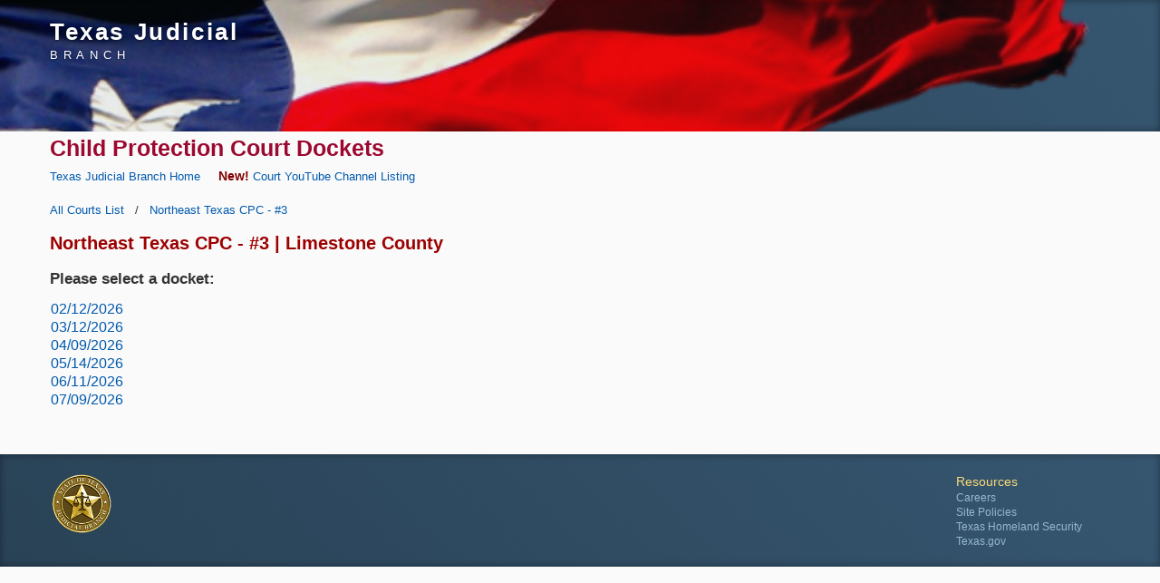

--- FILE ---
content_type: text/html; charset=utf-8
request_url: https://cpdockets.txcourts.gov/Dockets.aspx?c=38&co=147
body_size: 2937
content:


<!DOCTYPE html />
<html lang="en">
<head id="ctl00_Head1"><meta charset="utf-8" /><meta http-equiv="X-UA-Compatible" content="IE=edge,chrome=1" /><title>
	Texas Courts Online | Northeast Texas CPC - #3 | Limestone County
</title><meta name="description" /><link rel="shortcut icon" href="/ico/favicon.ico" />
    
    <script type="text/javascript" src="//ajax.googleapis.com/ajax/libs/jquery/1.10.1/jquery.min.js"></script>
    <script type="text/javascript">window.jQuery || document.write('<script src="/Scripts/jquery.min.js"><\/script>')</script>

    <link href="//maxcdn.bootstrapcdn.com/font-awesome/4.1.0/css/font-awesome.min.css" rel="stylesheet" />

    <style type="text/css">
        .footer dd
        {
            color: #96B7D4;
            font-weight: 400;
        }
    </style>
    <link href="css/bootstrap.css" rel="stylesheet" /><link href="css/bootstrap-responsive.css" rel="stylesheet" /><link href="css/font-awesome-bootstrap-sub.css" rel="stylesheet" /><link href="css/main.css" rel="stylesheet" /><link href="css/content.css" rel="stylesheet" /><link href="css/main-changes-beta.css" rel="stylesheet" /><link href="css/print.css" rel="stylesheet" />

    <script src="../Scripts/css_browser_selector.js"></script>
    <script src="../Scripts/modernizr.custom.26633.js"></script>
</head>

<body>
    <!--[if lt IE 7]>
			<p class="chromeframe">You are using an <strong>outdated</strong> browser. Please <a href="http://browsehappy.com/">upgrade your browser</a> or <a href="http://www.google.com/chromeframe/?redirect=true">activate Google Chrome Frame</a> to improve your experience.</p>
    <![endif]-->
    <header class="header-main">
			<div class="mainnav">
				<div class="container-fluid">
					<div class="row-fluid">
						<div class="brand span6">
							<a class="brand" href="/">
								<div class="brand-block">Texas Judicial</div>
								<p class="brandp">Branch</p>
							</a>
						</div>
						<div class="span3 text-right">
							<ul class="inline">
								<li>
									<a href="#MainContent"><span class="sr-only">Skip to main content</span></a>
								</li>
							</ul>
						</div>
						<nav class="span3">
						</nav>
					</div>
				</div>
			</div>
	</header>
    <!-- top nav NavHtml -->
    <!-- <nav class="navbar tcomenu">
			<div class="navbar-inner">
				<div class="container-fluid">
					<button type="button" class="btn btn-navbar btn-small" data-toggle="collapse" data-target="#nav1">Menu</button>
					<div class="nav-collapse collapse" id="nav1">
					    
					</div>
				</div>
			</div>
	</nav> -->
    <!-- end top nav -->
    <!-- side nav -->
    <div class="container-fluid" id="content">
        <div class="row-fluid tcopage-header">
            
            <div class="span4">
                <h1 id="pageName">
                    Child Protection Court Dockets
                </h1>
            </div>
            <div class="span4 search">
                    
            </div>
            
            <div class="span4 search">
            
            </div>

            
            <div class="row-fluid  no-print">
                <div class="span12">
                    <nav>
                        <ul class="breadcrumb breadcrumbsBackColor">
                            <li><a href="https://txcourts.gov">Texas Judicial Branch Home</a></li>
                            <li>&nbsp; &nbsp;</li>
                            <li><span style="font-weight:bold;color:maroon;font-size:14px;">New! </span><a href="../YouTubeChannels.aspx">Court YouTube Channel Listing</a></li>
                        </ul>
                    </nav>
                </div>
            </div>
            <div class="row-fluid">
                <div class="span12" id="MainContent">

                    
    <a href="courts.aspx">All Courts List</a> &nbsp; / &nbsp; <a href='counties.aspx?c=38'><span id="ctl00_ContentPlaceHolder1_lblCtName">Northeast Texas CPC - #3</span></a><br />
    <h2><span id="ctl00_ContentPlaceHolder1_lblCourtName">Northeast Texas CPC - #3</span> | <span id="ctl00_ContentPlaceHolder1_lblCountyName">Limestone County</span></h2>
    
    <h3>Please select a docket:</h3>
    
    <table id="ctl00_ContentPlaceHolder1_dlCounties" cellspacing="0" cellpadding="1" border="0" style="width:300px;border-collapse:collapse;">
	<tr>
		<td>
        
            
            
            <div id="ctl00_ContentPlaceHolder1_dlCounties_ctl00_Div2">
                <a id="ctl00_ContentPlaceHolder1_dlCounties_ctl00_HyperLink1" class="aspLink" href="Reports/38/Limestone/38-Limestone-20260212.pdf" target="_blank">02/12/2026</a>
            </div>
            
        </td>
	</tr><tr>
		<td>
        
            
            
            <div id="ctl00_ContentPlaceHolder1_dlCounties_ctl01_Div2">
                <a id="ctl00_ContentPlaceHolder1_dlCounties_ctl01_HyperLink1" class="aspLink" href="Reports/38/Limestone/38-Limestone-20260312.pdf" target="_blank">03/12/2026</a>
            </div>
            
        </td>
	</tr><tr>
		<td>
        
            
            
            <div id="ctl00_ContentPlaceHolder1_dlCounties_ctl02_Div2">
                <a id="ctl00_ContentPlaceHolder1_dlCounties_ctl02_HyperLink1" class="aspLink" href="Reports/38/Limestone/38-Limestone-20260409.pdf" target="_blank">04/09/2026</a>
            </div>
            
        </td>
	</tr><tr>
		<td>
        
            
            
            <div id="ctl00_ContentPlaceHolder1_dlCounties_ctl03_Div2">
                <a id="ctl00_ContentPlaceHolder1_dlCounties_ctl03_HyperLink1" class="aspLink" href="Reports/38/Limestone/38-Limestone-20260514.pdf" target="_blank">05/14/2026</a>
            </div>
            
        </td>
	</tr><tr>
		<td>
        
            
            
            <div id="ctl00_ContentPlaceHolder1_dlCounties_ctl04_Div2">
                <a id="ctl00_ContentPlaceHolder1_dlCounties_ctl04_HyperLink1" class="aspLink" href="Reports/38/Limestone/38-Limestone-20260611.pdf" target="_blank">06/11/2026</a>
            </div>
            
        </td>
	</tr><tr>
		<td>
        
            
            
            <div id="ctl00_ContentPlaceHolder1_dlCounties_ctl05_Div2">
                <a id="ctl00_ContentPlaceHolder1_dlCounties_ctl05_HyperLink1" class="aspLink" href="Reports/38/Limestone/38-Limestone-20260709.pdf" target="_blank">07/09/2026</a>
            </div>
            
        </td>
	</tr>
</table>
    <span id="ctl00_ContentPlaceHolder1_lblMessage" style="color:Red;font-weight:bold;"></span>


                </div>
            </div>
            <div style="height:50px;"></div>
        </div>
        <!-- end side nav -->
        <!-- /container-fluid -->
    </div>
    <footer class="footer">
			<div class="page">
				<div class="container-fluid">
					<div class="row-fluid">
						<div class="headpad">
							<div class="span1">
                                <img src="img/brand/texas_goldstamp_small.png" id="ctl00_seal" alt="Texas Seal" />
							</div>
							<div class="span9">
                            </div>

							<div class="span2 no-print">
								<dl>
									<dt class="goldText">Resources</dt>
									<dd><a target="_blank" href="http://www.txcourts.gov/careers">Careers</a></dd>
                                    <dd><a target="_blank" href="http://www.txcourts.gov/site-policies">Site Policies</a></dd>
                                    <dd><a target="_blank" href="http://www.texashomelandsecurity.com/">Texas Homeland Security</a></dd>
                                    <dd><a target="_blank" href="http://www.texas.gov/">Texas.gov</a></dd>
                                    
								</dl>
							</div>
						</div>
					</div>
				</div>
			</div>
		</footer>
    
    
    <script type="text/javascript" src="//www.txcourts.gov/Scripts/tidc.js"></script>
    <script type="text/javascript" src="//www.txcourts.gov/Scripts/widgets-ck.js"></script>

    <script type="text/javascript">
        $(".panel-heading").click(function () {
            var self = $(this),
					arrow = $("i", self);

            if (arrow.is(":visible")) {
                var sibling = self.next(".nav"),
						panel = self.parent();
                if (sibling.is(":visible")) {
                    arrow.attr('class', 'icon-caret-right pull-right');
                    panel.addClass('panel-phone');
                } else {
                    arrow.attr('class', 'icon-caret-down pull-right');
                    panel.removeClass('panel-phone');
                }
                sibling.toggle();
            }
        });
    </script>
    
    <script type="text/javascript">        var switchTo5x = false;</script>
    <script type="text/javascript" src="http://w.sharethis.com/button/buttons.js"></script>
    <script type="text/javascript">        stLight.options({ publisher: "19702e49-469f-4a64-8c7b-7960cf835e9e", doNotHash: false, doNotCopy: false, hashAddressBar: false });</script>
    <script type="text/javascript">
        $(document).ready(function () {
            $("#my-error").bind('closed', function () {
                var date = new Date();
                var expireDays = 1;
                date.setTime(date.getTime() + expireDays * 24 * 3600 * 1000);
                document.cookie = "tco_error=true;expires=" + date.toGMTString() + ";path=/";
            });
            if (document.cookie.indexOf("tco_error=true") >= 0) {
                $("#my-error").remove();
            }
        });
    </script>
</body>
</html>


--- FILE ---
content_type: text/css
request_url: https://cpdockets.txcourts.gov/css/main.css
body_size: 22461
content:
@import url(http://fonts.googleapis.com/css?family=Open+Sans: 400,600,700);

.clearfix {
    *zoom: 1;
}

    .clearfix:before,
    .clearfix:after {
        display: table;
        content: "";
        line-height: 0;
    }

    .clearfix:after {
        clear: both;
    }

.container-fluid {
    max-width: 1170px;
    margin: auto auto;
}

body {
    font-family: 'Open Sans', sans-serif;
    font-size: 13px;
    font-weight: 400;
    line-height: 20px;
    color: #333333;
    background-color: #fafafa;
    text-align: justify;
}

h1 {
    font-size: 2em;
}

h2 {
    font-size: 1.5em;
}

h3 {
    font-size: 1.17em;
}

h4 {
    font-size: 13px;
}

h5 {
    font-size: .83em;
}

h6 {
    font-size: .75em;
}

h1, h2, h3, h4,
h5, h6 {
    font-weight: 600;
    text-align: left;
}

a {
    color: #0059ad;
    text-decoration: none;
}

    a:focus {
        outline: none;
        outline-offset: 0px;
    }

    a:hover, a:focus {
        color: #0059ad;
        text-decoration: underline;
    }

.header-main {
    position: relative;
    z-index: 2;
}

    .header-main .mainnav {
        height: 115px;
        padding: 15px 0px;
        background-color: #294256;
        background: -moz-linear-gradient(45deg, #294256 0%, #365670 100%); /* FF3.6+ */
        background: -webkit-gradient(linear, left bottom, right top, color-stop(0%,#294256), color-stop(100%,#365670)); /* Chrome,Safari4+ */
        background: -webkit-linear-gradient(45deg, #294256 0%,#365670 100%); /* Chrome10+,Safari5.1+ */
        background: -o-linear-gradient(45deg, #294256 0%,#365670 100%); /* Opera 11.10+ */
        background: -ms-linear-gradient(45deg, #294256 0%,#365670 100%); /* IE10+ */
        background: linear-gradient(45deg, #294256 0%,#365670 100%); /* W3C */
        filter: progid:DXImageTransform.Microsoft.gradient( startColorstr='#294256', endColorstr='#365670',GradientType=1 ); /* IE6-9 fallback on horizontal gradient */
        -webkit-box-shadow: inset 0 3px 7px rgba(0,0,0,.2), inset 0 -3px 7px rgba(0,0,0,.2);
        -moz-box-shadow: inset 0 3px 7px rgba(0,0,0,.2), inset 0 -3px 7px rgba(0,0,0,.2);
        box-shadow: inset 0 3px 7px rgba(0,0,0,.2), inset 0 -3px 7px rgba(0,0,0,.2);
        position: relative;
    }

    .header-main:after {
        content: '';
        display: block;
        position: absolute;
        top: 0;
        right: 0;
        bottom: 0;
        left: 0;
        background: url(../img/brand/texas-flag.png) no-repeat left;
        opacity: .9;
        z-index: 0;
        background-size: cover; /* best fit image to entire width or height of container */
        /* IE understands background-position-y, but not background-position; Firefox is the opposite; Chrome understands both */
        background-position: 0 55%;
        background-position-y: 55%;
    }

.brand {
    padding: 7px 0px;
    position: relative;
    z-index: 2;
    line-height: 1em;
}

.brand-block {
    display: block;
}

.brand p {
    font-size: 13px;
    font-weight: 400;
    text-transform: uppercase;
    letter-spacing: 0.44em;
    position: relative;
    z-index: 2;
}

.header-main .brand {
    font-weight: 600;
    color: #fff;
    font-size: 26px;
    text-shadow: 0 1px 3px rgba(0,0,0,.4), 0 0 30px rgba(0,0,0,.075);
    letter-spacing: 0.1em;
    position: relative;
    z-index: 2;
}

.header-main ul.inline,
.header-main ol.inline {
    margin-left: 0;
    list-style: none;
    margin: 0px;
    line-height: 18px;
    position: relative;
    z-index: 2;
}

    .header-main ul.inline a,
    .header-main ol.inline a {
        color: #96b7d4;
        text-transform: uppercase;
        font-weight: 600;
        position: relative;
        z-index: 2;
    }

        .header-main ul.inline a:hover,
        .header-main ol.inline a:hover {
            color: #fff;
            text-decoration: none;
            position: relative;
            z-index: 2;
        }

    .header-main ul.inline > li,
    .header-main ol.inline > li {
        display: inline-block;
        *display: inline;
        padding: 0px 8px;
        *zoom: 1;
        text-shadow: 0 1px 3px rgba(0,0,0,.4), 0 0 30px rgba(0,0,0,.075);
        font-size: 12px;
        line-height: 1px;
        position: relative;
        z-index: 2;
    }

.header-main h6 {
    color: #fff;
    text-transform: uppercase;
    padding: 0px 8px;
    font-weight: 600;
    text-shadow: 0 1px 3px rgba(0,0,0,.4), 0 0 30px rgba(0,0,0,.075);
    margin-bottom: 0px;
    margin-top: 0px;
    position: relative;
    z-index: 2;
}

.brand:hover,
.brand:focus {
    text-decoration: none;
    color: #fff;
}

img.adjusted {
    position: absolute;
    z-index: 1;
    right: 0px;
    bottom: 0px;
}

.tcopage-header h1 {
    margin: .1em 0;
    color: #9c0830;
}

.contact-button {
    display: block;
}

.hide-text {
    font: 0/0 a;
    color: transparent;
    text-shadow: none;
    background-color: transparent;
    border: 0;
}

.input-block-level {
    display: block;
    width: 100%;
    min-height: 30px;
    -webkit-box-sizing: border-box;
    -moz-box-sizing: border-box;
    box-sizing: border-box;
}

.img-rounded {
    -webkit-border-radius: 4px;
    -moz-border-radius: 4px;
    border-radius: 4px;
}

.img-polaroid {
    padding: 0;
    background-color: #fff;
    border: 3px solid #FFFFFF;
    -webkit-box-shadow: 0 0 0 1px #aaaaaa;
    -moz-box-shadow: 0 0 0 1px #aaaaaa;
    box-shadow: 0 0 0 1px #aaaaaa;
}

a.img-polaroid:hover {
    border-color: #FFFFFF;
    -webkit-box-shadow: 0 0 0 1px #dedede;
    -moz-box-shadow: 0 0 0 1px #dedede;
    box-shadow: 0 0 0 1px #dedede;
}

select,
textarea,
input[type="text"],
input[type="password"],
input[type="datetime"],
input[type="datetime-local"],
input[type="date"],
input[type="month"],
input[type="time"],
input[type="week"],
input[type="number"],
input[type="email"],
input[type="url"],
input[type="search"],
input[type="tel"],
input[type="color"],
.uneditable-input {
    padding: 4px 8px;
    font-size: 13px;
    -webkit-border-radius: 1px;
    -moz-border-radius: 1px;
    border-radius: 1px;
}

input,
textarea {
    width: 210px;
}

textarea {
    padding-right: 4px;
}

textarea,
input[type="text"],
input[type="password"],
input[type="datetime"],
input[type="datetime-local"],
input[type="date"],
input[type="month"],
input[type="time"],
input[type="week"],
input[type="number"],
input[type="email"],
input[type="url"],
input[type="search"],
input[type="tel"],
input[type="color"],
.uneditable-input {
    border: 1px solid #d9d9d9;
    border-top-color: #c0c0c0;
    -webkit-box-shadow: none;
    -moz-box-shadow: none;
    box-shadow: none;
    -webkit-transition: none;
    -moz-transition: none;
    -o-transition: none;
    transition: none;
}

    textarea:hover,
    input[type="text"]:hover,
    input[type="password"]:hover,
    input[type="datetime"]:hover,
    input[type="datetime-local"]:hover,
    input[type="date"]:hover,
    input[type="month"]:hover,
    input[type="time"]:hover,
    input[type="week"]:hover,
    input[type="number"]:hover,
    input[type="email"]:hover,
    input[type="url"]:hover,
    input[type="search"]:hover,
    input[type="tel"]:hover,
    input[type="color"]:hover,
    .uneditable-input:hover {
        border: 1px solid #b9b9b9;
        border-top-color: #a0a0a0;
        -webkit-box-shadow: inset 0 1px 2px rgba(0, 0, 0, 0.1);
        -moz-box-shadow: inset 0 1px 2px rgba(0, 0, 0, 0.1);
        box-shadow: inset 0 1px 2px rgba(0, 0, 0, 0.1);
    }

    textarea:focus,
    input[type="text"]:focus,
    input[type="password"]:focus,
    input[type="datetime"]:focus,
    input[type="datetime-local"]:focus,
    input[type="date"]:focus,
    input[type="month"]:focus,
    input[type="time"]:focus,
    input[type="week"]:focus,
    input[type="number"]:focus,
    input[type="email"]:focus,
    input[type="url"]:focus,
    input[type="search"]:focus,
    input[type="tel"]:focus,
    input[type="color"]:focus,
    .uneditable-input:focus {
        outline: 0 \9;
        border-color: #9c0830;
        -webkit-box-shadow: inset 0 1px 2px rgba(0, 0, 0, 0.3);
        -moz-box-shadow: inset 0 1px 2px rgba(0, 0, 0, 0.3);
        box-shadow: inset 0 1px 2px rgba(0, 0, 0, 0.3);
        -webkit-transition: none;
        -moz-transition: none;
        -o-transition: none;
        transition: none;
    }

input[type="checkbox"],
input[type="radio"] {
    /*
	-webkit-appearance: none;
	appearance: none;
*/
    width: 13px;
    height: 13px;
    background: white;
    border: 1px solid #dcdcdc;
    -webkit-border-radius: 1px;
    -moz-border-radius: 1px;
    border-radius: 1px;
    -webkit-box-sizing: border-box;
    -moz-box-sizing: border-box;
    box-sizing: border-box;
    position: relative;
    box-sizing: content-box \9;
    width: 16px \9;
    height: 16px \9;
    border-width: 0 \9;
}

input[type="radio"] {
    -webkit-border-radius: 1em;
    -moz-border-radius: 1em;
    border-radius: 1em;
    width: 15px;
    height: 15px;
}

input[type="checkbox"]:hover {
    border-color: #c6c6c6;
    -webkit-box-shadow: inset 0 1px 1px rgba(0, 0, 0, 0.1);
    -moz-box-shadow: inset 0 1px 1px rgba(0, 0, 0, 0.1);
    box-shadow: inset 0 1px 1px rgba(0, 0, 0, 0.1);
    box-shadow: none \9;
}

input[type="checkbox"]:active,
input[type="radio"]:active {
    border-color: #c6c6c6;
    background-color: #ebebeb;
    filter: progid:DXImageTransform.Microsoft.gradient(startColorstr='#ffffffff', endColorstr='#ffffffff', GradientType=0);
}

input[type="checkbox"]:checked,
input[type="radio"]:checked {
    background: #fff;
}

    input[type="checkbox"]:checked::after {
        content: url(/img/style/checkmark.png);
        display: block;
        position: absolute;
        top: -6px;
        left: -5px;
    }

    input[type="radio"]:checked::after {
        content: '';
        display: block;
        position: relative;
        top: 3px;
        left: 3px;
        width: 7px;
        height: 7px;
        background: #666;
        -webkit-border-radius: 1em;
        -moz-border-radius: 1em;
        border-radius: 1em;
    }

input[type="checkbox"]:focus,
input[type="radio"]:focus {
    outline: none;
    border-color: #9c0830;
}

input[disabled],
select[disabled],
textarea[disabled] {
    cursor: not-allowed;
    border: 1px solid #e5e5e5;
    background: #f1f1f1;
}

    input[disabled]:hover,
    select[disabled]:hover,
    textarea[disabled]:hover {
        -webkit-box-shadow: none;
        -moz-box-shadow: none;
        box-shadow: none;
    }

input[readonly],
select[readonly],
textarea[readonly] {
    cursor: not-allowed;
    border: 1px solid #d9d9d9;
}

    input[readonly]:hover,
    select[readonly]:hover,
    textarea[readonly]:hover,
    input[readonly]:focus,
    select[readonly]:focus,
    textarea[readonly]:focus {
        -webkit-box-shadow: none;
        -moz-box-shadow: none;
        box-shadow: none;
    }

.input-prepend input,
.input-prepend select,
.input-prepend .uneditable-input {
    -webkit-border-radius: 0 1px 1px 0;
    -moz-border-radius: 0 1px 1px 0;
    border-radius: 0 1px 1px 0;
}

.input-append input,
.input-append select,
.input-append .uneditable-input {
    -webkit-border-radius: 1px 0 0 1px;
    -moz-border-radius: 1px 0 0 1px;
    border-radius: 1px 0 0 1px;
}

.input-prepend.input-append input,
.input-prepend.input-append select,
.input-prepend.input-append .uneditable-input {
    -webkit-border-radius: 0;
    -moz-border-radius: 0;
    border-radius: 0;
}

input:focus:required:invalid,
textarea:focus:required:invalid,
select:focus:required:invalid {
    color: #b94a48;
    border-color: #ee5f5b;
}

    input:focus:required:invalid:focus,
    textarea:focus:required:invalid:focus,
    select:focus:required:invalid:focus {
        border-color: #9c0830;
        -webkit-box-shadow: 0;
        -moz-box-shadow: 0;
        box-shadow: 0;
    }

.form-search input,
.form-inline input,
.form-horizontal input,
.form-search textarea,
.form-inline textarea,
.form-horizontal textarea,
.form-search select,
.form-inline select,
.form-horizontal select,
.form-search .help-inline,
.form-inline .help-inline,
.form-horizontal .help-inline,
.form-search .uneditable-input,
.form-inline .uneditable-input,
.form-horizontal .uneditable-input,
.form-search .input-prepend,
.form-inline .input-prepend,
.form-horizontal .input-prepend,
.form-search .input-append,
.form-inline .input-append,
.form-horizontal .input-append {
    /* IE7 inline-block hack */
    display: inline-block;
    *display: inline;
    *zoom: 1;
    margin-bottom: 0;
}

.form-search .hide,
.form-inline .hide,
.form-horizontal .hide {
    display: none;
}

.table-hover tbody tr:hover td,
.table-hover tbody tr:hover th {
    background-color: #ffffd6;
}

.table tbody tr.success td {
    background-color: #dff0d8;
}

.table tbody tr.error td {
    background-color: #f2dede;
}

.table tbody tr.warning td {
    background-color: #f9edbe;
}

.table tbody tr.info td {
    background-color: #d9edf7;
}

.table-hover tbody tr.success:hover td {
    background-color: #d0e9c6;
}

.table-hover tbody tr.error:hover td {
    background-color: #ebcccc;
}

.table-hover tbody tr.warning:hover td {
    background-color: #f7e7a7;
}

.table-hover tbody tr.info:hover td {
    background-color: #c4e3f3;
}

.disabled > [class^="icon-"] {
    opacity: 0.5;
    filter: alpha(opacity=50);
}

/* White icons with optional class, or on hover/active states of certain elements */
.nav-list > .active > a > [class^="icon-"],
.nav-list > .active > a > [class*=" icon-"],
.dropdown-menu > li > a:hover > [class^="icon-"],
.dropdown-menu > li > a:hover > [class*=" icon-"],
.dropdown-menu > .active > a > [class^="icon-"],
.dropdown-menu > .active > a > [class*=" icon-"],
.dropdown-submenu:hover > a > [class^="icon-"],
.dropdown-submenu:hover > a > [class*=" icon-"] {
    background-image: url("../img/glyphicons-halflings.png");
}

.dropdown-menu {
    position: absolute;
    top: 100%;
    left: 0;
    z-index: 1000;
    display: none;
    float: left;
    min-width: 160px;
    padding: 0 0 6px 0;
    margin: 1px 0 0;
    list-style: none;
    background-color: #ffffff;
    border: 1px solid #ccc;
    border: 1px solid rgba(0, 0, 0, 0.2);
    *border-right-width: 2px;
    *border-bottom-width: 2px;
    -webkit-border-radius: 0;
    -moz-border-radius: 0;
    border-radius: 0;
    -webkit-box-shadow: 0 2px 4px rgba(0, 0, 0, 0.2);
    -moz-box-shadow: 0 2px 4px rgba(0, 0, 0, 0.2);
    box-shadow: 0 2px 4px rgba(0, 0, 0, 0.2);
    -webkit-background-clip: padding-box;
    -moz-background-clip: padding;
    background-clip: padding-box;
}

    .dropdown-menu.pull-right {
        right: 0;
        left: auto;
    }

.drop-pushtop {
    margin-top: 35px;
}

.dropdown-menu .divider {
    margin: 9px 1px;
    *width: 100%;
    height: 1px;
    margin: 9px 0;
    *margin: -5px 0 5px;
    overflow: hidden;
    background-color: #ebebeb;
    border-bottom: 1px solid #ffffff;
}

.dropdown-menu li {
    position: relative;
    display: block;
    clear: both;
    font-weight: 400;
    line-height: 20px;
    /*
	background-color: #294256;
	color: white;
*/
    color: #999999;
    font-weight: 600;
    text-transform: uppercase;
}

    .dropdown-menu li > a {
        /* font-size: xx-small; */
        /* font-stretch: condensed; */
        padding: 3px 20px;
        position: relative;
        display: block;
        clear: both;
        font-weight: 400;
        line-height: 20px;
        color: rgb(51, 51, 51);
        white-space: nowrap;
        text-decoration: none;
        text-transform: none;
        line-height: 22px;
    }

        .dropdown-menu li > a i {
            position: absolute;
            left: 7px;
            top: 4px;
        }

.tcomenu-content ul.unstyled > .header a,
.tcomenu-content ol.unstyled > .header a {
    filter: none;
    font-weight: 600;
    /*******************
	background-color: #294256;
	color: white;
	********************/
    text-transform: uppercase;
    -webkit-box-shadow: none;
    -moz-box-shadow: none;
    box-shadow: none;
}

    .tcomenu-content ul.unstyled > .header a:hover,
    .tcomenu-content ol.unstyled > .header a:focus, {
        padding: 3px 20px;
        background: #fff;
        filter: none;
        -webkit-box-shadow: none;
        -moz-box-shadow: none;
        box-shadow: none;
    }

.dropdown-menu li > a:hover,
.dropdown-menu li > a:focus,
.dropdown-submenu:hover > a {
    color: #333333;
    background-color: #eeeeee;
    background-image: none;
    background-repeat: repeat-x;
    filter: none;
}
/*
.dropdown-menu li > a:hover:before {
	position: absolute;
	font-family: 'FontAwesome';
	content: "\f105";
	top: 10%;
	right: 10px;
	font-size: 14px;
	color: #999;
}
*/

.dropdown-menu .active > a,
.dropdown-menu .active > a:hover {
    color: #333333;
    text-decoration: none;
    background-color: #eeeeee;
    background-image: none;
    background-repeat: repeat-x;
    filter: none;
}

.open {
    *z-index: 1000;
}

    .open > .dropdown-menu {
        display: block;
    }

.dropdown-submenu > .dropdown-menu {
    -webkit-border-radius: 0;
    -moz-border-radius: 0;
    border-radius: 0;
}

.dropup .dropdown-submenu > .dropdown-menu {
    -webkit-border-radius: 0;
    -moz-border-radius: 0;
    border-radius: 0;
}

.dropdown-submenu > a:after {
    border-left-color: #808080;
    margin-right: -20px;
}

.dropdown-submenu:hover > a:after {
    border-left-color: #000000;
}

.dropdown-submenu.pull-left > .dropdown-menu {
    -webkit-border-radius: 0;
    -moz-border-radius: 0;
    border-radius: 0;
    margin-left: 18px;
}

.typeahead {
    -webkit-border-radius: 0;
    -moz-border-radius: 0;
    border-radius: 0;
}

.well {
    background-color: #f1f1f1;
    border: 1px solid #e5e5e5;
    -webkit-border-radius: 0;
    -moz-border-radius: 0;
    border-radius: 0;
    -webkit-box-shadow: none;
    -moz-box-shadow: none;
    box-shadow: none;
}

.well-large {
    -webkit-border-radius: 0;
    -moz-border-radius: 0;
    border-radius: 0;
}

.well-small {
    -webkit-border-radius: 0;
    -moz-border-radius: 0;
    border-radius: 0;
}

.scrollable::-webkit-scrollbar {
    height: 16px;
    width: 10px;
}

.scrollable::-webkit-scrollbar-button:start:decrement,
.scrollable::-webkit-scrollbar-button:end:increment {
    background-color: transparent;
    display: block;
    height: 0;
}

.scrollable::-webkit-scrollbar-track {
    background-clip: padding-box;
    border: solid transparent;
    border-width: 0 0 0 4px;
}

.scrollable::-webkit-scrollbar-track-piece {
    background-color: transparent;
    -webkit-border-radius: 0;
    -moz-border-radius: 0;
    border-radius: 0;
}

.scrollable::-webkit-scrollbar:hover {
    background-color: #f3f3f3;
    border: 1px solid #dbdbdb;
}

.scrollable::-webkit-scrollbar-thumb:vertical,
.scrollable::-webkit-scrollbar-thumb:horizontal {
    background-color: #c6c6c6;
    -webkit-border-radius: 0;
    -moz-border-radius: 0;
    border-radius: 0;
}

.scrollable::-webkit-scrollbar-thumb {
    background-color: rgba(0, 0, 0, 0.2);
    border: solid transparent;
    border-width: 0;
    -webkit-box-shadow: inset 1px 1px 0 rgba(0,0,0,0.10),inset 0 -1px 0 rgba(0,0,0,0.07);
    -moz-box-shadow: inset 1px 1px 0 rgba(0,0,0,0.10),inset 0 -1px 0 rgba(0,0,0,0.07);
    box-shadow: inset 1px 1px 0 rgba(0,0,0,0.10),inset 0 -1px 0 rgba(0,0,0,0.07);
    background-clip: padding-box;
}

    .scrollable::-webkit-scrollbar-thumb:hover {
        background-color: #949494;
    }

    .scrollable::-webkit-scrollbar-thumb:active {
        background-color: rgba(0, 0, 0, 0.5);
        -webkit-box-shadow: inset 1px 1px 3px rgba(0, 0, 0, 0.35);
        -moz-box-shadow: inset 1px 1px 3px rgba(0, 0, 0, 0.35);
        box-shadow: inset 1px 1px 3px rgba(0, 0, 0, 0.35);
    }

.btn {
    position: relative;
    padding: 4px 12px;
    margin: 0;
    color: #9c0830;
    text-shadow: 0 1px 0 #fff;
    white-space: nowrap;
    font-family: 'Open Sans', sans-serif;
    font-weight: 600;
    font-size: 13px;
    text-align: center;
    vertical-align: middle;
    -webkit-background-clip: padding;
    -moz-background-clip: padding;
    background-clip: padding;
    cursor: default;
    background-color: #f3f3f3;
    background-image: -moz-linear-gradient(top, #f5f5f5, #f1f1f1);
    background-image: -webkit-gradient(linear, 0 0, 0 100%, from(#f5f5f5), to(#f1f1f1));
    background-image: -webkit-linear-gradient(top, #f5f5f5, #f1f1f1);
    background-image: -o-linear-gradient(top, #f5f5f5, #f1f1f1);
    background-image: linear-gradient(to bottom, #f5f5f5, #f1f1f1);
    background-repeat: repeat-x;
    filter: progid:DXImageTransform.Microsoft.gradient(startColorstr='#fff5f5f5', endColorstr='#fff1f1f1', GradientType=0);
    border: 1px solid #c6c6c6;
    -webkit-border-radius: 2px;
    -moz-border-radius: 2px;
    border-radius: 2px;
    -webkit-box-shadow: none;
    -moz-box-shadow: none;
    box-shadow: none;
    letter-spacing: 0.1em;
    text-transform: uppercase;
}

    .btn:hover {
        text-shadow: none;
        border-color: #c6c6c6;
        color: #9c0830;
        -webkit-box-shadow: 0 1px 1px rgba(0, 0, 0, 0.1);
        -moz-box-shadow: 0 1px 1px rgba(0, 0, 0, 0.1);
        box-shadow: 0 1px 1px rgba(0, 0, 0, 0.1);
        background-color: #f5f5f5;
        background-image: -moz-linear-gradient(top, #f8f8f8, #f1f1f1);
        background-image: -webkit-gradient(linear, 0 0, 0 100%, from(#f8f8f8), to(#f1f1f1));
        background-image: -webkit-linear-gradient(top, #f8f8f8, #f1f1f1);
        background-image: -o-linear-gradient(top, #f8f8f8, #f1f1f1);
        background-image: linear-gradient(to bottom, #f8f8f8, #f1f1f1);
        background-repeat: repeat-x;
        filter: progid:DXImageTransform.Microsoft.gradient(startColorstr='#fff8f8f8', endColorstr='#fff1f1f1', GradientType=0);
        background-position: 0 0;
        -webkit-transition: none;
        -moz-transition: none;
        -o-transition: none;
        transition: none;
    }

    .btn.active,
    .btn:active {
        background-image: none;
        outline: 0;
        color: #9c0830;
        background: #e8e8e8;
        -webkit-box-shadow: inset 0 1px 2px rgba(0, 0, 0, 0.1);
        -moz-box-shadow: inset 0 1px 2px rgba(0, 0, 0, 0.1);
        box-shadow: inset 0 1px 2px rgba(0, 0, 0, 0.1);
        background-color: #f4f4f4;
        background-image: -moz-linear-gradient(top, #f6f6f6, #f1f1f1);
        background-image: -webkit-gradient(linear, 0 0, 0 100%, from(#f6f6f6), to(#f1f1f1));
        background-image: -webkit-linear-gradient(top, #f6f6f6, #f1f1f1);
        background-image: -o-linear-gradient(top, #f6f6f6, #f1f1f1);
        background-image: linear-gradient(to bottom, #f6f6f6, #f1f1f1);
        background-repeat: repeat-x;
        filter: progid:DXImageTransform.Microsoft.gradient(startColorstr='#fff6f6f6', endColorstr='#fff1f1f1', GradientType=0);
    }

    .btn.disabled,
    .btn.disabled:hover,
    .btn.disabled:active,
    .btn.disabled.active,
    .btn.disabled:focus,
    .btn[disabled],
    .btn[disabled]:hover,
    .btn[disabled]:active,
    .btn[disabled].active,
    .btn[disabled]:focus {
        border: 1px solid #dcdcdc;
        background-color: #f3f3f3;
        background-image: -moz-linear-gradient(top, #f5f5f5, #f1f1f1);
        background-image: -webkit-gradient(linear, 0 0, 0 100%, from(#f5f5f5), to(#f1f1f1));
        background-image: -webkit-linear-gradient(top, #f5f5f5, #f1f1f1);
        background-image: -o-linear-gradient(top, #f5f5f5, #f1f1f1);
        background-image: linear-gradient(to bottom, #f5f5f5, #f1f1f1);
        background-repeat: repeat-x;
        filter: progid:DXImageTransform.Microsoft.gradient(startColorstr='#fff5f5f5', endColorstr='#fff1f1f1', GradientType=0);
        -webkit-box-shadow: none;
        -moz-box-shadow: none;
        box-shadow: none;
        text-shadow: none;
    }

    .btn:focus {
        border-color: #9c0830;
        outline-style: none;
        background-color: #f3f3f3;
    }

.btn-large {
    padding: 9px 14px;
    font-size: 14px;
    line-height: normal;
}

    .btn-large [class^="icon-"],
    .btn-large [class*=" icon-"] {
        margin-top: 1px;
    }

.btn-small {
    padding: 5px 9px;
    font-size: 12px;
    line-height: 15px;
}

.btn-mini {
    padding: 2px 6px;
    font-size: 11px;
    line-height: 13px;
}

.btn-primary,
.btn-primary:hover,
.btn-warning,
.btn-warning:hover,
.btn-danger,
.btn-danger:hover,
.btn-success,
.btn-success:hover,
.btn-info,
.btn-info:hover,
.btn-inverse,
.btn-inverse:hover {
    color: #ffffff;
    text-shadow: 0 1px rgba(0, 0, 0, 0.1);
}

    .btn-primary:hover,
    .btn-warning:hover,
    .btn-danger:hover,
    .btn-success:hover,
    .btn-info:hover,
    .btn-inverse:hover {
        -webkit-box-shadow: 0 1px 1px rgba(0, 0, 0, 0.2);
        -moz-box-shadow: 0 1px 1px rgba(0, 0, 0, 0.2);
        box-shadow: 0 1px 1px rgba(0, 0, 0, 0.2);
    }

    .btn-primary:active,
    .btn-primary.active,
    .btn-warning:active,
    .btn-warning.active,
    .btn-danger:active,
    .btn-danger.active,
    .btn-success:active,
    .btn-success.active,
    .btn-info:active,
    .btn-info.active,
    .btn-inverse:active,
    .btn-inverse.active {
        -webkit-box-shadow: inset 0 1px 2px rgba(0, 0, 0, 0.3);
        -moz-box-shadow: inset 0 1px 2px rgba(0, 0, 0, 0.3);
        box-shadow: inset 0 1px 2px rgba(0, 0, 0, 0.3);
    }

    .btn-primary.active,
    .btn-primary:active,
    .btn-primary:hover,
    .btn-warning.active,
    .btn-warning:active,
    .btn-warning:hover,
    .btn-danger.active,
    .btn-danger:active,
    .btn-danger:hover,
    .btn-success.active,
    .btn-success:active,
    .btn-success:hover,
    .btn-info.active,
    .btn-info:active,
    .btn-info:hover,
    .btn-inverse.active,
    .btn-inverse:active,
    .btn-inverse:hover {
        color: white;
        text-shadow: 0 1px rgba(0, 0, 0, 0.3);
    }

.btn-primary {
    border: 1px solid #66051e;
    color: #ffffff;
    background-color: #9c0830;
    background-image: none;
    background-repeat: repeat-x;
    filter: none;
    *background-color: #820727;
}

    .btn-primary:hover,
    .btn-primary:active,
    .btn-primary.active,
    .btn-primary:focus {
        border: 1px solid #66051e;
        color: #ffffff;
        background-color: #820727;
        background-image: none;
        background-repeat: repeat-x;
        filter: none;
        background-color: #820727;
        background-color: #820727 \9;
    }

    .btn-primary:active,
    .btn-primary.active {
        border: 1px solid #66051e;
        background-color: #8f072b;
        background-image: none;
        background-repeat: repeat-x;
        filter: none;
    }

    .btn-primary:focus {
        color: #ffffff;
        border: 1px solid #66051e;
        -webkit-box-shadow: none;
        -moz-box-shadow: none;
        box-shadow: none;
    }

    .btn-primary.disabled,
    .btn-primary[disabled],
    .btn-primary.disabled:hover,
    .btn-primary[disabled]:hover,
    .btn-primary.disabled:active,
    .btn-primary[disabled]:active,
    .btn-primary.disabled:focus,
    .btn-primary[disabled]:focus {
        border: 1px solid #3079ed;
        background-color: #0088cc;
        background-image: -moz-linear-gradient(top, #9c0830, #4787ed);
        background-image: -webkit-gradient(linear, 0 0, 0 100%, from(#9c0830), to(#4787ed));
        background-image: -webkit-linear-gradient(top, #9c0830, #4787ed);
        background-image: -o-linear-gradient(top, #9c0830, #4787ed);
        background-image: linear-gradient(to bottom, #9c0830, #4787ed);
        background-repeat: repeat-x;
        filter: progid:DXImageTransform.Microsoft.gradient(startColorstr='#ff9c0830', endColorstr='#ff4787ed', GradientType=0);
        filter: progid:DXImageTransform.Microsoft.gradient(enabled = false);
        background-color: #9c0830;
        background-color: #9c0830 \9;
    }

.btn-danger {
    border: 1px solid #c6322a;
    color: #ffffff;
    background-color: #d84a38;
    background-image: -moz-linear-gradient(top, #9c0830, #d14836);
    background-image: -webkit-gradient(linear, 0 0, 0 100%, from(#9c0830), to(#d14836));
    background-image: -webkit-linear-gradient(top, #9c0830, #d14836);
    background-image: -o-linear-gradient(top, #9c0830, #d14836);
    background-image: linear-gradient(to bottom, #9c0830, #d14836);
    background-repeat: repeat-x;
    filter: progid:DXImageTransform.Microsoft.gradient(startColorstr='#ffdd4b39', endColorstr='#ffd14836', GradientType=0);
    *background-color: #9c0830;
    filter: progid:DXImageTransform.Microsoft.gradient(enabled = false);
}

    .btn-danger:hover,
    .btn-danger:active,
    .btn-danger.active,
    .btn-danger:focus {
        border: 1px solid #b12d26;
        color: #ffffff;
        background-color: #d24634;
        background-image: -moz-linear-gradient(top, #9c0830, #c13e2c);
        background-image: -webkit-gradient(linear, 0 0, 0 100%, from(#9c0830), to(#c13e2c));
        background-image: -webkit-linear-gradient(top, #9c0830, #c13e2c);
        background-image: -o-linear-gradient(top, #9c0830, #c13e2c);
        background-image: linear-gradient(to bottom, #9c0830, #c13e2c);
        background-repeat: repeat-x;
        filter: progid:DXImageTransform.Microsoft.gradient(startColorstr='#ffdd4b39', endColorstr='#ffc13e2c', GradientType=0);
        filter: progid:DXImageTransform.Microsoft.gradient(enabled = false);
        background-color: #c13e2c;
        background-color: #c13e2c \9;
    }

    .btn-danger:active,
    .btn-danger.active {
        border: 1px solid #9c2721;
        background-color: #ca4332;
        background-image: -moz-linear-gradient(top, #9c0830, #ad3727);
        background-image: -webkit-gradient(linear, 0 0, 0 100%, from(#9c0830), to(#ad3727));
        background-image: -webkit-linear-gradient(top, #9c0830, #ad3727);
        background-image: -o-linear-gradient(top, #9c0830, #ad3727);
        background-image: linear-gradient(to bottom, #9c0830, #ad3727);
        background-repeat: repeat-x;
        filter: progid:DXImageTransform.Microsoft.gradient(startColorstr='#ffdd4b39', endColorstr='#ffad3727', GradientType=0);
        filter: progid:DXImageTransform.Microsoft.gradient(enabled = false);
    }

    .btn-danger:focus {
        border: 1px solid #c6322a;
        -webkit-box-shadow: inset 0 0 0 1px #ffffff;
        -moz-box-shadow: inset 0 0 0 1px #ffffff;
        box-shadow: inset 0 0 0 1px #ffffff;
    }

    .btn-danger.disabled,
    .btn-danger[disabled],
    .btn-danger.disabled:hover,
    .btn-danger[disabled]:hover,
    .btn-danger.disabled:active,
    .btn-danger[disabled]:active,
    .btn-danger.disabled:focus,
    .btn-danger[disabled]:focus {
        border: 1px solid #c6322a;
        background-color: #d84a38;
        background-image: -moz-linear-gradient(top, #9c0830, #d14836);
        background-image: -webkit-gradient(linear, 0 0, 0 100%, from(#9c0830), to(#d14836));
        background-image: -webkit-linear-gradient(top, #9c0830, #d14836);
        background-image: -o-linear-gradient(top, #9c0830, #d14836);
        background-image: linear-gradient(to bottom, #9c0830, #d14836);
        background-repeat: repeat-x;
        filter: progid:DXImageTransform.Microsoft.gradient(startColorstr='#ffdd4b39', endColorstr='#ffd14836', GradientType=0);
        filter: progid:DXImageTransform.Microsoft.gradient(enabled = false);
        background-color: #9c0830;
        background-color: #9c0830 \9;
    }

.btn-warning {
    border: 1px solid #faa328;
    color: #ffffff;
    background-color: #fbb046;
    background-image: -moz-linear-gradient(top, #fbb450, #faa937);
    background-image: -webkit-gradient(linear, 0 0, 0 100%, from(#fbb450), to(#faa937));
    background-image: -webkit-linear-gradient(top, #fbb450, #faa937);
    background-image: -o-linear-gradient(top, #fbb450, #faa937);
    background-image: linear-gradient(to bottom, #fbb450, #faa937);
    background-repeat: repeat-x;
    filter: progid:DXImageTransform.Microsoft.gradient(startColorstr='#fffbb450', endColorstr='#fffaa937', GradientType=0);
    *background-color: #fbb450;
    filter: progid:DXImageTransform.Microsoft.gradient(enabled = false);
}

    .btn-warning:hover,
    .btn-warning:active,
    .btn-warning.active,
    .btn-warning:focus {
        border: 1px solid #f9980f;
        color: #ffffff;
        background-color: #faac3c;
        background-image: -moz-linear-gradient(top, #fbb450, #fa9f1e);
        background-image: -webkit-gradient(linear, 0 0, 0 100%, from(#fbb450), to(#fa9f1e));
        background-image: -webkit-linear-gradient(top, #fbb450, #fa9f1e);
        background-image: -o-linear-gradient(top, #fbb450, #fa9f1e);
        background-image: linear-gradient(to bottom, #fbb450, #fa9f1e);
        background-repeat: repeat-x;
        filter: progid:DXImageTransform.Microsoft.gradient(startColorstr='#fffbb450', endColorstr='#fffa9f1e', GradientType=0);
        filter: progid:DXImageTransform.Microsoft.gradient(enabled = false);
        background-color: #fa9f1e;
        background-color: #fa9f1e \9;
    }

    .btn-warning:active,
    .btn-warning.active {
        border: 1px solid #e98b06;
        background-color: #faa732;
        background-image: -moz-linear-gradient(top, #fbb450, #f89406);
        background-image: -webkit-gradient(linear, 0 0, 0 100%, from(#fbb450), to(#f89406));
        background-image: -webkit-linear-gradient(top, #fbb450, #f89406);
        background-image: -o-linear-gradient(top, #fbb450, #f89406);
        background-image: linear-gradient(to bottom, #fbb450, #f89406);
        background-repeat: repeat-x;
        filter: progid:DXImageTransform.Microsoft.gradient(startColorstr='#fffbb450', endColorstr='#fff89406', GradientType=0);
        filter: progid:DXImageTransform.Microsoft.gradient(enabled = false);
    }

    .btn-warning:focus {
        border: 1px solid #faa328;
        -webkit-box-shadow: inset 0 0 0 1px #ffffff;
        -moz-box-shadow: inset 0 0 0 1px #ffffff;
        box-shadow: inset 0 0 0 1px #ffffff;
    }

    .btn-warning.disabled,
    .btn-warning[disabled],
    .btn-warning.disabled:hover,
    .btn-warning[disabled]:hover,
    .btn-warning.disabled:active,
    .btn-warning[disabled]:active,
    .btn-warning.disabled:focus,
    .btn-warning[disabled]:focus {
        border: 1px solid #faa328;
        background-color: #fbb046;
        background-image: -moz-linear-gradient(top, #fbb450, #faa937);
        background-image: -webkit-gradient(linear, 0 0, 0 100%, from(#fbb450), to(#faa937));
        background-image: -webkit-linear-gradient(top, #fbb450, #faa937);
        background-image: -o-linear-gradient(top, #fbb450, #faa937);
        background-image: linear-gradient(to bottom, #fbb450, #faa937);
        background-repeat: repeat-x;
        filter: progid:DXImageTransform.Microsoft.gradient(startColorstr='#fffbb450', endColorstr='#fffaa937', GradientType=0);
        filter: progid:DXImageTransform.Microsoft.gradient(enabled = false);
        background-color: #fbb450;
        background-color: #fbb450 \9;
    }

.btn-success {
    border: 1px solid #359947;
    color: #ffffff;
    background-color: #35aa47;
    background-image: -moz-linear-gradient(top, #35aa47, #35aa47);
    background-image: -webkit-gradient(linear, 0 0, 0 100%, from(#35aa47), to(#35aa47));
    background-image: -webkit-linear-gradient(top, #35aa47, #35aa47);
    background-image: -o-linear-gradient(top, #35aa47, #35aa47);
    background-image: linear-gradient(to bottom, #35aa47, #35aa47);
    background-repeat: repeat-x;
    filter: progid:DXImageTransform.Microsoft.gradient(startColorstr='#ff35aa47', endColorstr='#ff35aa47', GradientType=0);
    *background-color: #35aa47;
    filter: progid:DXImageTransform.Microsoft.gradient(enabled = false);
}

    .btn-success:hover,
    .btn-success:active,
    .btn-success.active,
    .btn-success:focus {
        border: 1px solid #2e863e;
        color: #ffffff;
        background-color: #33a244;
        background-image: -moz-linear-gradient(top, #35aa47, #2f973f);
        background-image: -webkit-gradient(linear, 0 0, 0 100%, from(#35aa47), to(#2f973f));
        background-image: -webkit-linear-gradient(top, #35aa47, #2f973f);
        background-image: -o-linear-gradient(top, #35aa47, #2f973f);
        background-image: linear-gradient(to bottom, #35aa47, #2f973f);
        background-repeat: repeat-x;
        filter: progid:DXImageTransform.Microsoft.gradient(startColorstr='#ff35aa47', endColorstr='#ff2f973f', GradientType=0);
        filter: progid:DXImageTransform.Microsoft.gradient(enabled = false);
        background-color: #2f973f;
        background-color: #2f973f \9;
    }

    .btn-success:active,
    .btn-success.active {
        border: 1px solid #287335;
        background-color: #309a41;
        background-image: -moz-linear-gradient(top, #35aa47, #298337);
        background-image: -webkit-gradient(linear, 0 0, 0 100%, from(#35aa47), to(#298337));
        background-image: -webkit-linear-gradient(top, #35aa47, #298337);
        background-image: -o-linear-gradient(top, #35aa47, #298337);
        background-image: linear-gradient(to bottom, #35aa47, #298337);
        background-repeat: repeat-x;
        filter: progid:DXImageTransform.Microsoft.gradient(startColorstr='#ff35aa47', endColorstr='#ff298337', GradientType=0);
        filter: progid:DXImageTransform.Microsoft.gradient(enabled = false);
    }

    .btn-success:focus {
        border: 1px solid #359947;
        -webkit-box-shadow: inset 0 0 0 1px #ffffff;
        -moz-box-shadow: inset 0 0 0 1px #ffffff;
        box-shadow: inset 0 0 0 1px #ffffff;
    }

    .btn-success.disabled,
    .btn-success[disabled],
    .btn-success.disabled:hover,
    .btn-success[disabled]:hover,
    .btn-success.disabled:active,
    .btn-success[disabled]:active,
    .btn-success.disabled:focus,
    .btn-success[disabled]:focus {
        border: 1px solid #359947;
        background-image: -moz-linear-gradient(top, #35aa47, #35aa47);
        background-image: -webkit-gradient(linear, 0 0, 0 100%, from(#35aa47), to(#35aa47));
        background-image: -webkit-linear-gradient(top, #35aa47, #35aa47);
        background-image: -o-linear-gradient(top, #35aa47, #35aa47);
        background-image: linear-gradient(to bottom, #35aa47, #35aa47);
        background-repeat: repeat-x;
        filter: progid:DXImageTransform.Microsoft.gradient(startColorstr='#ff35aa47', endColorstr='#ff35aa47', GradientType=0);
        filter: progid:DXImageTransform.Microsoft.gradient(enabled = false);
        background-color: #35aa47;
        background-color: #35aa47 \9;
    }

.btn-info {
    border: 1px solid #46b8da;
    color: #ffffff;
    background-color: #5bc0de;
    background-image: -moz-linear-gradient(top, #5bc0de, #5bc0de);
    background-image: -webkit-gradient(linear, 0 0, 0 100%, from(#5bc0de), to(#5bc0de));
    background-image: -webkit-linear-gradient(top, #5bc0de, #5bc0de);
    background-image: -o-linear-gradient(top, #5bc0de, #5bc0de);
    background-image: linear-gradient(to bottom, #5bc0de, #5bc0de);
    background-repeat: repeat-x;
    filter: progid:DXImageTransform.Microsoft.gradient(startColorstr='#ff5bc0de', endColorstr='#ff5bc0de', GradientType=0);
    *background-color: #5bc0de;
    filter: progid:DXImageTransform.Microsoft.gradient(enabled = false);
}

    .btn-info:hover,
    .btn-info:active,
    .btn-info.active,
    .btn-info:focus {
        border: 1px solid #31b0d5;
        color: #ffffff;
        background-color: #53bddc;
        background-image: -moz-linear-gradient(top, #5bc0de, #46b8da);
        background-image: -webkit-gradient(linear, 0 0, 0 100%, from(#5bc0de), to(#46b8da));
        background-image: -webkit-linear-gradient(top, #5bc0de, #46b8da);
        background-image: -o-linear-gradient(top, #5bc0de, #46b8da);
        background-image: linear-gradient(to bottom, #5bc0de, #46b8da);
        background-repeat: repeat-x;
        filter: progid:DXImageTransform.Microsoft.gradient(startColorstr='#ff5bc0de', endColorstr='#ff46b8da', GradientType=0);
        filter: progid:DXImageTransform.Microsoft.gradient(enabled = false);
        background-color: #46b8da;
        background-color: #46b8da \9;
    }

    .btn-info:active,
    .btn-info.active {
        border: 1px solid #28a1c5;
        background-color: #4ab9db;
        background-image: -moz-linear-gradient(top, #5bc0de, #31b0d5);
        background-image: -webkit-gradient(linear, 0 0, 0 100%, from(#5bc0de), to(#31b0d5));
        background-image: -webkit-linear-gradient(top, #5bc0de, #31b0d5);
        background-image: -o-linear-gradient(top, #5bc0de, #31b0d5);
        background-image: linear-gradient(to bottom, #5bc0de, #31b0d5);
        background-repeat: repeat-x;
        filter: progid:DXImageTransform.Microsoft.gradient(startColorstr='#ff5bc0de', endColorstr='#ff31b0d5', GradientType=0);
        filter: progid:DXImageTransform.Microsoft.gradient(enabled = false);
    }

    .btn-info:focus {
        border: 1px solid #46b8da;
        -webkit-box-shadow: inset 0 0 0 1px #ffffff;
        -moz-box-shadow: inset 0 0 0 1px #ffffff;
        box-shadow: inset 0 0 0 1px #ffffff;
    }

    .btn-info.disabled,
    .btn-info[disabled],
    .btn-info.disabled:hover,
    .btn-info[disabled]:hover,
    .btn-info.disabled:active,
    .btn-info[disabled]:active,
    .btn-info.disabled:focus,
    .btn-info[disabled]:focus {
        border: 1px solid #46b8da;
        background-image: -moz-linear-gradient(top, #5bc0de, #5bc0de);
        background-image: -webkit-gradient(linear, 0 0, 0 100%, from(#5bc0de), to(#5bc0de));
        background-image: -webkit-linear-gradient(top, #5bc0de, #5bc0de);
        background-image: -o-linear-gradient(top, #5bc0de, #5bc0de);
        background-image: linear-gradient(to bottom, #5bc0de, #5bc0de);
        background-repeat: repeat-x;
        filter: progid:DXImageTransform.Microsoft.gradient(startColorstr='#ff5bc0de', endColorstr='#ff5bc0de', GradientType=0);
        filter: progid:DXImageTransform.Microsoft.gradient(enabled = false);
        background-color: #5bc0de;
        background-color: #5bc0de \9;
    }

.btn-inverse {
    border: 1px solid #464646;
    color: #ffffff;
    background-color: #515151;
    background-image: -moz-linear-gradient(top, #515151, #515151);
    background-image: -webkit-gradient(linear, 0 0, 0 100%, from(#515151), to(#515151));
    background-image: -webkit-linear-gradient(top, #515151, #515151);
    background-image: -o-linear-gradient(top, #515151, #515151);
    background-image: linear-gradient(to bottom, #515151, #515151);
    background-repeat: repeat-x;
    filter: progid:DXImageTransform.Microsoft.gradient(startColorstr='#ff515151', endColorstr='#ff515151', GradientType=0);
    *background-color: #515151;
    filter: progid:DXImageTransform.Microsoft.gradient(enabled = false);
}

    .btn-inverse:hover,
    .btn-inverse:active,
    .btn-inverse.active,
    .btn-inverse:focus {
        border: 1px solid #3a3a3a;
        color: #ffffff;
        background-color: #4b4b4b;
        background-image: -moz-linear-gradient(top, #515151, #444444);
        background-image: -webkit-gradient(linear, 0 0, 0 100%, from(#515151), to(#444444));
        background-image: -webkit-linear-gradient(top, #515151, #444444);
        background-image: -o-linear-gradient(top, #515151, #444444);
        background-image: linear-gradient(to bottom, #515151, #444444);
        background-repeat: repeat-x;
        filter: progid:DXImageTransform.Microsoft.gradient(startColorstr='#ff515151', endColorstr='#ff444444', GradientType=0);
        filter: progid:DXImageTransform.Microsoft.gradient(enabled = false);
        background-color: #444444;
        background-color: #444444 \9;
    }

    .btn-inverse:active,
    .btn-inverse.active {
        border: 1px solid #2d2d2d;
        background-color: #464646;
        background-image: -moz-linear-gradient(top, #515151, #373737);
        background-image: -webkit-gradient(linear, 0 0, 0 100%, from(#515151), to(#373737));
        background-image: -webkit-linear-gradient(top, #515151, #373737);
        background-image: -o-linear-gradient(top, #515151, #373737);
        background-image: linear-gradient(to bottom, #515151, #373737);
        background-repeat: repeat-x;
        filter: progid:DXImageTransform.Microsoft.gradient(startColorstr='#ff515151', endColorstr='#ff373737', GradientType=0);
        filter: progid:DXImageTransform.Microsoft.gradient(enabled = false);
    }

    .btn-inverse:focus {
        border: 1px solid #464646;
        -webkit-box-shadow: inset 0 0 0 1px #ffffff;
        -moz-box-shadow: inset 0 0 0 1px #ffffff;
        box-shadow: inset 0 0 0 1px #ffffff;
    }

    .btn-inverse.disabled,
    .btn-inverse[disabled],
    .btn-inverse.disabled:hover,
    .btn-inverse[disabled]:hover,
    .btn-inverse.disabled:active,
    .btn-inverse[disabled]:active,
    .btn-inverse.disabled:focus,
    .btn-inverse[disabled]:focus {
        border: 1px solid #464646;
        background-image: -moz-linear-gradient(top, #515151, #515151);
        background-image: -webkit-gradient(linear, 0 0, 0 100%, from(#515151), to(#515151));
        background-image: -webkit-linear-gradient(top, #515151, #515151);
        background-image: -o-linear-gradient(top, #515151, #515151);
        background-image: linear-gradient(to bottom, #515151, #515151);
        background-repeat: repeat-x;
        filter: progid:DXImageTransform.Microsoft.gradient(startColorstr='#ff515151', endColorstr='#ff515151', GradientType=0);
        filter: progid:DXImageTransform.Microsoft.gradient(enabled = false);
        background-color: #515151;
        background-color: #515151 \9;
    }

.btn-link,
.btn-link:active,
.btn-link[disabled] {
    background-color: transparent;
    background-image: none;
    -webkit-box-shadow: none;
    -moz-box-shadow: none;
    box-shadow: none;
}

.btn-link {
    border-color: transparent;
    cursor: pointer;
    color: #1155cc;
    -webkit-border-radius: 0;
    -moz-border-radius: 0;
    border-radius: 0;
}

    .btn-link:hover {
        border-color: transparent;
        color: #1155cc;
        text-decoration: underline;
        background-color: transparent;
        background-image: none;
        -webkit-box-shadow: none;
        -moz-box-shadow: none;
        box-shadow: none;
    }

    .btn-link[disabled]:hover {
        color: #333333;
        text-decoration: none;
    }

.btn-group + .btn-group {
    margin-left: 16px;
}

.btn-group > .btn,
.btn-group > .dropdown-menu,
.btn-group > .popover {
    font-size: 13px;
}

.btn-group > .btn-mini {
    font-size: 9.75px;
}

.btn-group > .btn-small {
    font-size: 11.049999999999999px;
}

.btn-group > .btn-large {
    font-size: 16.25px;
}

.btn-group > .btn:first-child {
    margin-left: 0;
    -webkit-border-top-left-radius: 2px;
    -moz-border-radius-topleft: 2px;
    border-top-left-radius: 2px;
    -webkit-border-bottom-left-radius: 2px;
    -moz-border-radius-bottomleft: 2px;
    border-bottom-left-radius: 2px;
}

.btn-group > .btn:last-child,
.btn-group > .dropdown-toggle {
    -webkit-border-top-right-radius: 2px;
    -moz-border-radius-topright: 2px;
    border-top-right-radius: 2px;
    -webkit-border-bottom-right-radius: 2px;
    -moz-border-radius-bottomright: 2px;
    border-bottom-right-radius: 2px;
}

.btn-group > .btn.large:first-child {
    margin-left: 0;
    -webkit-border-top-left-radius: 2px;
    -moz-border-radius-topleft: 2px;
    border-top-left-radius: 2px;
    -webkit-border-bottom-left-radius: 2px;
    -moz-border-radius-bottomleft: 2px;
    border-bottom-left-radius: 2px;
}

.btn-group > .btn.large:last-child,
.btn-group > .large.dropdown-toggle {
    -webkit-border-top-right-radius: 2px;
    -moz-border-radius-topright: 2px;
    border-top-right-radius: 2px;
    -webkit-border-bottom-right-radius: 2px;
    -moz-border-radius-bottomright: 2px;
    border-bottom-right-radius: 2px;
}

.btn-group > .btn + .dropdown-toggle {
    -webkit-box-shadow: none;
    -moz-box-shadow: none;
    box-shadow: none;
}

.btn-group > .dropdown-toggle:hover {
    -webkit-box-shadow: 0 1px 1px rgba(0, 0, 0, 0.1);
    -moz-box-shadow: 0 1px 1px rgba(0, 0, 0, 0.1);
    box-shadow: 0 1px 1px rgba(0, 0, 0, 0.1);
}

.btn-group > .btn-primary.dropdown-toggle:hover,
.btn-group > .btn-info.dropdown-toggle:hover,
.btn-group > .btn-warning.dropdown-toggle:hover,
.btn-group > .btn-danger.dropdown-toggle:hover,
.btn-group > .btn-success.dropdown-toggle:hover,
.btn-group > .btn-inverse.dropdown-toggle:hover {
    -webkit-box-shadow: 0 1px 1px rgba(0, 0, 0, 0.2);
    -moz-box-shadow: 0 1px 1px rgba(0, 0, 0, 0.2);
    box-shadow: 0 1px 1px rgba(0, 0, 0, 0.2);
}

.btn-group > .btn.dropdown-toggle:active,
.btn-group > .btn.dropdown-toggle.active {
    -webkit-box-shadow: inset 0 1px 2px rgba(0, 0, 0, 0.1);
    -moz-box-shadow: inset 0 1px 2px rgba(0, 0, 0, 0.1);
    box-shadow: inset 0 1px 2px rgba(0, 0, 0, 0.1);
}

.btn-group > .btn-primary.dropdown-toggle:active,
.btn-group > .btn-primary.dropdown-toggle.active,
.btn-group > .btn-warning.dropdown-toggle:active,
.btn-group > .btn-warning.dropdown-toggle.active,
.btn-group > .btn-danger.dropdown-toggle:active,
.btn-group > .btn-danger.dropdown-toggle.active,
.btn-group > .btn-success.dropdown-toggle:active,
.btn-group > .btn-success.dropdown-toggle.active,
.btn-group > .btn-info.dropdown-toggle:active,
.btn-group > .btn-info.dropdown-toggle.active,
.btn-group > .btn-inverse.dropdown-toggle:active,
.btn-group > .btn-inverse.dropdown-toggle.active {
    -webkit-box-shadow: inset 0 1px 2px rgba(0, 0, 0, 0.3);
    -moz-box-shadow: inset 0 1px 2px rgba(0, 0, 0, 0.3);
    box-shadow: inset 0 1px 2px rgba(0, 0, 0, 0.3);
}

.btn-group > .btn-mini.dropdown-toggle {
    padding: 2px 4px;
}

.btn-group > .btn-small.dropdown-toggle {
    padding: 5px 7px;
}

.btn-group > .btn-large.dropdown-toggle {
    padding: 9px 9px;
}

.btn-group.open .dropdown-toggle {
    -webkit-box-shadow: inset 0 1px 6px rgba(0, 0, 0, 0.15);
    -moz-box-shadow: inset 0 1px 6px rgba(0, 0, 0, 0.15);
    box-shadow: inset 0 1px 6px rgba(0, 0, 0, 0.15);
}

.btn-group.open .btn.dropdown-toggle {
    background-color: #f3f3f3;
    -webkit-box-shadow: inset 0 1px 2px rgba(0, 0, 0, 0.1);
    -moz-box-shadow: inset 0 1px 2px rgba(0, 0, 0, 0.1);
    box-shadow: inset 0 1px 2px rgba(0, 0, 0, 0.1);
}

.btn-group.open .btn-primary.dropdown-toggle {
    background-color: #0088cc;
    -webkit-box-shadow: inset 0 1px 2px rgba(0, 0, 0, 0.3);
    -moz-box-shadow: inset 0 1px 2px rgba(0, 0, 0, 0.3);
    box-shadow: inset 0 1px 2px rgba(0, 0, 0, 0.3);
}

.btn-group.open .btn-warning.dropdown-toggle {
    background-color: #faa937;
    -webkit-box-shadow: inset 0 1px 2px rgba(0, 0, 0, 0.3);
    -moz-box-shadow: inset 0 1px 2px rgba(0, 0, 0, 0.3);
    box-shadow: inset 0 1px 2px rgba(0, 0, 0, 0.3);
}

.btn-group.open .btn-danger.dropdown-toggle {
    background-color: #d84a38;
    -webkit-box-shadow: inset 0 1px 2px rgba(0, 0, 0, 0.3);
    -moz-box-shadow: inset 0 1px 2px rgba(0, 0, 0, 0.3);
    box-shadow: inset 0 1px 2px rgba(0, 0, 0, 0.3);
}

.btn-group.open .btn-success.dropdown-toggle {
    background-color: #35aa47;
    -webkit-box-shadow: inset 0 1px 2px rgba(0, 0, 0, 0.3);
    -moz-box-shadow: inset 0 1px 2px rgba(0, 0, 0, 0.3);
    box-shadow: inset 0 1px 2px rgba(0, 0, 0, 0.3);
}

.btn-group.open .btn-info.dropdown-toggle {
    background-color: #5bc0de;
    -webkit-box-shadow: inset 0 1px 2px rgba(0, 0, 0, 0.3);
    -moz-box-shadow: inset 0 1px 2px rgba(0, 0, 0, 0.3);
    box-shadow: inset 0 1px 2px rgba(0, 0, 0, 0.3);
}

.btn-group.open .btn-inverse.dropdown-toggle {
    background-color: #4e4e4e;
    -webkit-box-shadow: inset 0 1px 2px rgba(0, 0, 0, 0.3);
    -moz-box-shadow: inset 0 1px 2px rgba(0, 0, 0, 0.3);
    box-shadow: inset 0 1px 2px rgba(0, 0, 0, 0.3);
}

.btn .caret {
    margin-top: 8px;
}

.btn-mini .caret {
    margin-top: 5px;
}

.btn-small .caret {
    margin-top: 6px;
}

.btn-large .caret {
    margin-top: 6px;
}

/* EDIT: position alert box close icon upper-right (Ambonare had this in bootstrap.css) */
.alert .close {
    position: absolute;
    top: 2px;
    right: 10px;
    line-height: 20px;
}
/* End: EDIT */

.alert {
    padding: 8px 35px 8px 10px;
    text-shadow: none;
    -webkit-box-shadow: 0 2px 4px rgba(0, 0, 0, 0.2);
    -moz-box-shadow: 0 2px 4px rgba(0, 0, 0, 0.2);
    box-shadow: 0 2px 4px rgba(0, 0, 0, 0.2);
    background-color: #f9edbe;
    border: 1px solid #f0c36d;
    -webkit-border-radius: 2px;
    -moz-border-radius: 2px;
    border-radius: 2px;
    color: #333333;
    position: relative;
}

.alert-success {
    background-color: #dff0d8;
    border-color: #a3d48e;
    color: #468847;
}

.alert-danger,
.alert-error {
    background-color: #f2dede;
    border-color: #9c0830;
    color: #9c0830;
}

.alert-info {
    background-color: #d9edf7;
    border-color: #85c5e5;
    color: #3a87ad;
}

.alert-success,
.alert-danger,
.alert-error,
.alert-info {
    text-shadow: 0 1px 0 rgba(255, 255, 255, 0.5);
}

.alert-danger,
.alert-error {
    border-color: #d59595;
    color: #b94a48;
}

.nav-list > li > a {
    padding: 3px 15px;
    color: #222222;
}

    .nav-list > li > a:hover {
        background-color: #eeeeee;
    }

.nav-list > .active > a,
.nav-list > .active > a:hover {
    padding-left: 15px;
    font-weight: 600;
    color: #9c0830;
    text-shadow: none;
    background-color: transparent;
    /*border-left: 3px solid #9c0830; */ /*Commented by shilpi*/
}

    .nav-list > .active > a:hover {
        background-color: #eeeeee;
    }

    .nav-list > .active > a:focus {
        background-color: #eeeeee;
        color: #222222;
        text-shadow: none;
    }

.nav-tabs > li > a {
    -webkit-border-radius: 2px 2px 0 0;
    -moz-border-radius: 2px 2px 0 0;
    border-radius: 2px 2px 0 0;
    color: #666;
}

.nav-tabs > .active > a,
.nav-tabs > .active > a:hover {
    font-weight: 600;
    color: #333;
}

.nav-tabs-google > li {
    margin: 0 1px 0 0;
}

    .nav-tabs-google > li > a {
        padding-top: 2px;
        padding-bottom: 6px;
        line-height: 20px;
        color: #777;
        border: 1px solid transparent;
    }

        .nav-tabs-google > li > a:hover {
            color: #222;
            background-color: #ffffff;
            border-color: #ffffff #ffffff #ffffff;
        }

        .nav-tabs-google > li > a:active {
            color: #9c0830;
        }

.nav-tabs-google li:hover {
    color: #333;
    border-bottom: 3px solid #9c0830;
}

.nav-tabs-google li.active {
    font-weight: 600;
    border-bottom: 3px solid #9c0830;
}

.nav-tabs-google > .active > a,
.nav-tabs-google > .active > a:hover {
    color: #333;
    border: 1px solid transparent;
}

.nav-pills > li > a {
    -webkit-border-radius: 2px;
    -moz-border-radius: 2px;
    border-radius: 2px;
}

.nav-pills > .active > a,
.nav-pills > .active > a:hover,
.nav-pills > .active > a:focus {
    background-color: #9c0830;
}

.nav-tabs.nav-stacked > li:first-child > a {
    -webkit-border-radius: 2px 2px 0 0;
    -moz-border-radius: 2px 2px 0 0;
    border-radius: 2px 2px 0 0;
}

.nav-tabs.nav-stacked > li:last-child > a {
    -webkit-border-radius: 0 0 2px 2px;
    -moz-border-radius: 0 0 2px 2px;
    border-radius: 0 0 2px 2px;
}

.nav-tabs.nav-stacked > li > a:hover {
    z-index: 2;
    border-color: #ddd;
}

.nav-tabs .dropdown-menu {
    -webkit-border-radius: 0;
    -moz-border-radius: 0;
    border-radius: 0;
}

.nav-tabs .dropdown-toggle .caret {
    border-top-color: #666;
    border-bottom-color: #666;
}

.nav-tabs .dropdown-toggle:hover .caret {
    border-top-color: #333;
    border-bottom-color: #333;
}

.nav-pills .dropdown-menu {
    -webkit-border-radius: 0;
    -moz-border-radius: 0;
    border-radius: 0;
}

.tabs-below > .nav-tabs > li > a {
    -webkit-border-radius: 0 0 2px 2px;
    -moz-border-radius: 0 0 2px 2px;
    border-radius: 0 0 2px 2px;
}

.tabs-left > .nav-tabs > li > a {
    -webkit-border-radius: 2px 0 0 2px;
    -moz-border-radius: 2px 0 0 2px;
    border-radius: 2px 0 0 2px;
}

.tabs-right > .nav-tabs > li > a {
    -webkit-border-radius: 0 2px 2px 0;
    -moz-border-radius: 0 2px 2px 0;
    border-radius: 0 2px 2px 0;
}

.navbar-inner {
    min-height: 30px;
}

.navbar .brand {
    padding: 5px 20px 5px;
}

.navbar-text {
    line-height: 30px;
}

.navbar .brand.dropdown-menu {
    display: none;
    padding: 0 0 6px;
    margin-left: -20px;
    font-size: 13px;
}

.open > .brand.dropdown-menu {
    display: block;
}

.navbar .divider-vertical {
    height: 40px;
    margin: 0px 0px;
    border-right: 1px solid #d4d4d4;
    border-left: 1px solid #d4d4d4;
}

.navbar-form input,
.navbar-form select,
.navbar-form .radio,
.navbar-form .checkbox {
    margin-top: 2px;
    padding: 2px 14px;
}

.navbar-search {
    margin-top: 2px;
}

    .navbar-search .search-query {
        padding: 2px 14px;
        line-height: normal;
    }

.navbar .nav > li > a {
    font-weight: 600;
    padding: 10px 15px;
}

.navbar .nav > .active > a,
.navbar .nav > .active > a:hover,
.navbar .nav > .active > a:focus {
    color: #9c0830;
    text-decoration: none;
    background-color: #fff;
    box-shadow: none;
}

.navbar .nav li.dropdown > .dropdown-toggle .caret {
    border-top-color: #777777;
    border-bottom-color: #777777;
}

.navbar .nav li.dropdown > a:hover .caret,
.navbar .nav li.dropdown > a:focus .caret {
    border-top-color: #9c0830;
    border-bottom-color: #9c0830;
}

.navbar .nav li.dropdown.open > .dropdown-toggle .caret,
.navbar .nav li.dropdown.active > .dropdown-toggle .caret,
.navbar .nav li.dropdown.open.active > .dropdown-toggle .caret {
    border-top-color: #9c0830;
    border-bottom-color: #9c0830;
}

.navbar .nav > li > a:focus,
.navbar .nav > li > a:hover {
    color: rgb(156, 8, 48);
    text-decoration: none;
    background-color: #fff;
    background-image: none;
    background-repeat: repeat-x;
    filter: none;
}

.navbar .nav li.dropdown.open > .dropdown-toggle,
.navbar .nav li.dropdown.active > .dropdown-toggle,
.navbar .nav li.dropdown.open.active > .dropdown-toggle {
    color: #9c0830;
    background-color: #eeeeee;
}

.navbar .btn-navbar {
    margin-top: 6px;
    background-color: transparent;
    background-image: none;
    background-repeat: repeat-x;
    filter: none;
    border: none;
    -webkit-box-shadow: none;
    -moz-box-shadow: none;
    box-shadow: none;
}

    .navbar .btn-navbar .icon-bar {
        display: block;
        width: 18px;
        height: 2px;
        background-color: #294256;
        border-radius: 1px 1px 1px 1px;
        box-shadow: 0px 1px 0px rgba(0, 0, 0, 0.5);
    }

.navbar .pull-right > li > .dropdown-menu .dropdown-menu,
.navbar .nav > li > .dropdown-menu.pull-right .dropdown-menu {
    -webkit-border-radius: 0;
    -moz-border-radius: 0;
    border-radius: 0;
}

.navbar-inverse .navbar-search .search-query:focus,
.navbar-inverse .navbar-search .search-query.focused {
    padding: 1px 15px;
}

.navbar-inverse .btn-navbar {
    color: #ffffff;
    text-shadow: 0 -1px 0 rgba(0, 0, 0, 0.25);
    background-color: #0e0e0e;
    background-image: -moz-linear-gradient(top, #151515, #040404);
    background-image: -webkit-gradient(linear, 0 0, 0 100%, from(#151515), to(#040404));
    background-image: -webkit-linear-gradient(top, #151515, #040404);
    background-image: -o-linear-gradient(top, #151515, #040404);
    background-image: linear-gradient(to bottom, #151515, #040404);
    background-repeat: repeat-x;
    filter: progid:DXImageTransform.Microsoft.gradient(startColorstr='#ff151515', endColorstr='#ff040404', GradientType=0);
    border-color: #040404 #040404 #000000;
    border-color: rgba(0, 0, 0, 0.1) rgba(0, 0, 0, 0.1) rgba(0, 0, 0, 0.25);
    *background-color: #040404; /* Darken IE7 buttons by default so they stand out more given they won't have borders */
    filter: progid:DXImageTransform.Microsoft.gradient(enabled = false);
}

    .navbar-inverse .btn-navbar:hover,
    .navbar-inverse .btn-navbar:focus,
    .navbar-inverse .btn-navbar:active,
    .navbar-inverse .btn-navbar.active,
    .navbar-inverse .btn-navbar.disabled,
    .navbar-inverse .btn-navbar[disabled] {
        color: #ffffff;
        background-color: #040404;
        *background-color: #000000;
    }

    .navbar-inverse .btn-navbar:active,
    .navbar-inverse .btn-navbar.active {
        background-color: #000000 \9;
    }

.navbar-masthead .brand {
    padding: 12px 20px 12px;
}

.navbar-masthead .navbar-text {
    line-height: 44px;
}

.navbar-masthead .divider-vertical {
    height: 34px;
    border-right: 1px solid #f5f5f5;
    border-left: 1px solid #f1f1f1;
}

.navbar-masthead .btn,
.navbar-masthead .btn-group {
    margin-top: 0px;
    padding: 4px 12px;
}

.navbar-masthead .navbar-form input,
.navbar-masthead .navbar-form select,
.navbar-masthead .navbar-form .radio,
.navbar-masthead .navbar-form .checkbox {
    margin-top: 7px;
    padding: 4px 8px;
}

.navbar-masthead .navbar-form .btn,
.navbar-masthead .navbar-form .btn-group {
    margin-top: 7px;
}

.navbar-masthead .navbar-search {
    margin-top: 7px;
}

    .navbar-masthead .navbar-search .search-query {
        padding: 4px 14px;
    }

.navbar-masthead .navbar-inner {
    -webkit-border-radius: 2px;
    -moz-border-radius: 2px;
    border-radius: 2px;
    -webkit-box-shadow: none;
    -moz-box-shadow: none;
    box-shadow: none;
    min-height: 44px;
    margin: 0px;
    color: #999999;
    background-color: #fff;
    background-image: none;
    background-repeat: repeat-x;
    filter: none;
    border: none;
}

.icon-push {
    margin-right: 8px;
}

.search > form {
    margin-top: 6px;
    margin-bottom: 12px;
}

@media (max-width: 767px) {
    .search > form {
        margin-top: 10px;
        float: none;
        text-align: left;
    }
}

.btn-push {
    margin-right: 10px;
}

.navbar-masthead.navbar-fixed-top,
.navbar-masthead.navbar-fixed-bottom {
    z-index: 1029;
}

.navbar-masthead .nav {
    margin-top: 5px;
}

    .navbar-masthead .nav > li > a {
        float: none;
        padding: 8px 15px;
        font-weight: 400;
        color: #777777;
        text-decoration: none;
        text-shadow: 0 1px 0 #f5f5f5;
    }

    .navbar-masthead .nav .dropdown-toggle .caret {
        margin-top: 8px;
    }

    .navbar-masthead .nav > li > a:focus,
    .navbar-masthead .nav > li > a:hover {
        text-decoration: none;
        background-color: transparent;
        color: #333333;
    }

    .navbar-masthead .nav > .active > a,
    .navbar-masthead .nav > .active > a:hover,
    .navbar-masthead .nav > .active > a:focus {
        -webkit-box-shadow: none;
        -moz-box-shadow: none;
        box-shadow: none;
        color: #333333;
        text-decoration: none;
        background-color: #f1f1f1;
        background-image: -moz-linear-gradient(top, #f1f1f1, #f1f1f1);
        background-image: -webkit-gradient(linear, 0 0, 0 100%, from(#f1f1f1), to(#f1f1f1));
        background-image: -webkit-linear-gradient(top, #f1f1f1, #f1f1f1);
        background-image: -o-linear-gradient(top, #f1f1f1, #f1f1f1);
        background-image: linear-gradient(to bottom, #f1f1f1, #f1f1f1);
        background-repeat: repeat-x;
        filter: progid:DXImageTransform.Microsoft.gradient(startColorstr='#fff1f1f1', endColorstr='#fff1f1f1', GradientType=0);
    }

.navbar-masthead .btn-navbar {
    padding: 4px 10px 7px;
    margin-top: 9px;
    background-color: #f3f3f3;
    background-image: -moz-linear-gradient(top, #f5f5f5, #f1f1f1);
    background-image: -webkit-gradient(linear, 0 0, 0 100%, from(#f5f5f5), to(#f1f1f1));
    background-image: -webkit-linear-gradient(top, #f5f5f5, #f1f1f1);
    background-image: -o-linear-gradient(top, #f5f5f5, #f1f1f1);
    background-image: linear-gradient(to bottom, #f5f5f5, #f1f1f1);
    background-repeat: repeat-x;
    filter: progid:DXImageTransform.Microsoft.gradient(startColorstr='#fff5f5f5', endColorstr='#fff1f1f1', GradientType=0);
    border: 1px solid #dcdcdc;
}

.navbar-masthead.navbar-inverse {
    color: #999999;
}

    .navbar-masthead.navbar-inverse .navbar-inner {
        border-color: #333333;
        background-color: #4e4e4e;
        background-image: -moz-linear-gradient(top, #555555, #444444);
        background-image: -webkit-gradient(linear, 0 0, 0 100%, from(#555555), to(#444444));
        background-image: -webkit-linear-gradient(top, #555555, #444444);
        background-image: -o-linear-gradient(top, #555555, #444444);
        background-image: linear-gradient(to bottom, #555555, #444444);
        background-repeat: repeat-x;
        filter: progid:DXImageTransform.Microsoft.gradient(startColorstr='#ff555555', endColorstr='#ff444444', GradientType=0);
    }

    .navbar-masthead.navbar-inverse .brand,
    .navbar-masthead.navbar-inverse .nav > li > a {
        color: #ffffff;
        text-shadow: 0 -1px 0 rgba(0, 0, 0, 0.25);
    }

        .navbar-masthead.navbar-inverse .brand:hover,
        .navbar-masthead.navbar-inverse .nav > li > a:hover {
            color: #ffffff;
        }

        .navbar-masthead.navbar-inverse .nav > li > a:focus,
        .navbar-masthead.navbar-inverse .nav > li > a:hover {
            color: #ffffff;
            background-color: transparent;
        }

    .navbar-masthead.navbar-inverse .nav .active > a,
    .navbar-masthead.navbar-inverse .nav .active > a:hover,
    .navbar-masthead.navbar-inverse .nav .active > a:focus {
        color: #ffffff;
        background-color: #444444;
        background-image: -moz-linear-gradient(top, #444444, #444444);
        background-image: -webkit-gradient(linear, 0 0, 0 100%, from(#444444), to(#444444));
        background-image: -webkit-linear-gradient(top, #444444, #444444);
        background-image: -o-linear-gradient(top, #444444, #444444);
        background-image: linear-gradient(to bottom, #444444, #444444);
        background-repeat: repeat-x;
        filter: progid:DXImageTransform.Microsoft.gradient(startColorstr='#ff444444', endColorstr='#ff444444', GradientType=0);
    }

    .navbar-masthead.navbar-inverse .navbar-link {
        color: #ffffff;
    }

        .navbar-masthead.navbar-inverse .navbar-link:hover {
            color: #ffffff;
        }

    .navbar-masthead.navbar-inverse .divider-vertical {
        border-right-color: #555555;
        border-left-color: #444444;
    }

    .navbar-masthead.navbar-inverse .nav li.dropdown.open > .dropdown-toggle,
    .navbar-masthead.navbar-inverse .nav li.dropdown.active > .dropdown-toggle,
    .navbar-masthead.navbar-inverse .nav li.dropdown.open.active > .dropdown-toggle {
        color: #ffffff;
        background-color: #444444;
    }

    .navbar-masthead.navbar-inverse .nav li.dropdown > .dropdown-toggle .caret {
        border-top-color: #ffffff;
        border-bottom-color: #ffffff;
    }

    .navbar-masthead.navbar-inverse .nav li.dropdown.open > .dropdown-toggle .caret,
    .navbar-masthead.navbar-inverse .nav li.dropdown.active > .dropdown-toggle .caret,
    .navbar-masthead.navbar-inverse .nav li.dropdown.open.active > .dropdown-toggle .caret {
        border-top-color: #ffffff;
        border-bottom-color: #ffffff;
    }

    .navbar-masthead.navbar-inverse .navbar-search .search-query {
        -webkit-box-shadow: inset 0 1px 2px rgba(0,0,0,.1), 0 1px 0 rgba(255,255,255,.15);
        -moz-box-shadow: inset 0 1px 2px rgba(0,0,0,.1), 0 1px 0 rgba(255,255,255,.15);
        box-shadow: inset 0 1px 2px rgba(0,0,0,.1), 0 1px 0 rgba(255,255,255,.15);
        -webkit-transition: none;
        -moz-transition: none;
        -o-transition: none;
        transition: none;
        color: #ffffff;
        background-color: #515151;
        border-color: #444444;
    }

        .navbar-masthead.navbar-inverse .navbar-search .search-query:-moz-placeholder {
            color: #cccccc;
        }

        .navbar-masthead.navbar-inverse .navbar-search .search-query:-ms-input-placeholder {
            color: #cccccc;
        }

        .navbar-masthead.navbar-inverse .navbar-search .search-query::-webkit-input-placeholder {
            color: #cccccc;
        }

        .navbar-masthead.navbar-inverse .navbar-search .search-query:focus,
        .navbar-masthead.navbar-inverse .navbar-search .search-query.focused {
            -webkit-box-shadow: 0 0 3px rgba(0, 0, 0, 0.15);
            -moz-box-shadow: 0 0 3px rgba(0, 0, 0, 0.15);
            box-shadow: 0 0 3px rgba(0, 0, 0, 0.15);
            padding: 5px 15px;
            color: #333333;
            text-shadow: 0 1px 0 #ffffff;
            background-color: #ffffff;
            border: 0;
            outline: 0;
        }

    .navbar-masthead.navbar-inverse .btn-navbar {
        color: #ffffff;
        text-shadow: 0 -1px 0 rgba(0, 0, 0, 0.25);
        background-color: #414141;
        background-image: -moz-linear-gradient(top, #484848, #373737);
        background-image: -webkit-gradient(linear, 0 0, 0 100%, from(#484848), to(#373737));
        background-image: -webkit-linear-gradient(top, #484848, #373737);
        background-image: -o-linear-gradient(top, #484848, #373737);
        background-image: linear-gradient(to bottom, #484848, #373737);
        background-repeat: repeat-x;
        filter: progid:DXImageTransform.Microsoft.gradient(startColorstr='#ff484848', endColorstr='#ff373737', GradientType=0);
        border-color: #373737 #373737 #111111;
        border-color: rgba(0, 0, 0, 0.1) rgba(0, 0, 0, 0.1) rgba(0, 0, 0, 0.25);
        *background-color: #373737; /* Darken IE7 buttons by default so they stand out more given they won't have borders */
        filter: progid:DXImageTransform.Microsoft.gradient(enabled = false);
    }

        .navbar-masthead.navbar-inverse .btn-navbar:hover,
        .navbar-masthead.navbar-inverse .btn-navbar:focus,
        .navbar-masthead.navbar-inverse .btn-navbar:active,
        .navbar-masthead.navbar-inverse .btn-navbar.active,
        .navbar-masthead.navbar-inverse .btn-navbar.disabled,
        .navbar-masthead.navbar-inverse .btn-navbar[disabled] {
            color: #ffffff;
            background-color: #373737;
            *background-color: #2b2b2b;
        }

        .navbar-masthead.navbar-inverse .btn-navbar:active,
        .navbar-masthead.navbar-inverse .btn-navbar.active {
            background-color: #1e1e1e \9;
        }

.navbar-toolbar .brand,
.navbar-toolbar .brand .btn {
    padding: 8px 20px 8px;
    font-size: 16px;
    font-weight: 600;
    color: #9c0830;
    text-shadow: none;
}

.navbar-toolbar .navbar-text {
    margin-top: 0px;
    line-height: 36px;
}

.navbar-toolbar .divider-vertical {
    height: 34px;
    margin: 0 9px;
    border-right: 1px solid #ffffff;
    border-left: 1px solid #f2f2f2;
}

.navbar-toolbar .btn-toolbar {
    margin: 0;
}

.navbar-toolbar .btn,
.navbar-toolbar .btn-group {
    margin-top: 3px;
}

.navbar-toolbar .btn {
    padding: 4px 12px;
}

.navbar-toolbar .btn,
.navbar-toolbar .btn-small,
.navbar-toolbar .btn-group > .btn,
.navbar-toolbar .btn-group > .btn-small {
    font-size: 11.049999999999999px;
}

.navbar-toolbar .btn-mini,
.navbar-toolbar .btn-group > .btn-mini {
    font-size: 9.75px;
}

.navbar-toolbar .btn-large,
.navbar-toolbar .btn-group > .btn-large {
    font-size: 16.25px;
}

.navbar-toolbar .navbar-form input,
.navbar-toolbar .navbar-form select,
.navbar-toolbar .navbar-form .radio,
.navbar-toolbar .navbar-form .checkbox {
    margin-top: 3px;
    padding: 4px 8px;
}

.navbar-toolbar .navbar-form .btn,
.navbar-toolbar .navbar-form .btn-group {
    margin-top: 3px;
}

.navbar-toolbar .navbar-search {
    margin-top: 3px;
}

    .navbar-toolbar .navbar-search .search-query {
        padding: 4px 14px;
    }

.navbar-toolbar .navbar-inner {
    -webkit-border-radius: 2px;
    -moz-border-radius: 2px;
    border-radius: 2px;
    -webkit-box-shadow: none;
    -moz-box-shadow: none;
    box-shadow: none;
    min-height: 36px;
    margin: 0px;
    color: #999999;
    background-color: #ffffff;
    background-image: -moz-linear-gradient(top, #ffffff, #ffffff);
    background-image: -webkit-gradient(linear, 0 0, 0 100%, from(#ffffff), to(#ffffff));
    background-image: -webkit-linear-gradient(top, #ffffff, #ffffff);
    background-image: -o-linear-gradient(top, #ffffff, #ffffff);
    background-image: linear-gradient(to bottom, #ffffff, #ffffff);
    background-repeat: repeat-x;
    filter: progid:DXImageTransform.Microsoft.gradient(startColorstr='#ffffffff', endColorstr='#ffffffff', GradientType=0);
    border: 1px solid #d7d7d7;
}

.navbar-toolbar.navbar-fixed-top,
.navbar-toolbar.navbar-fixed-bottom {
    z-index: 1028;
}

    .navbar-toolbar.navbar-fixed-top .divider-vertical,
    .navbar-toolbar.navbar-fixed-bottom .divider-vertical,
    .navbar-toolbar.navbar-static-top .divider-vertical {
        height: 35px;
    }

.navbar-toolbar .nav > li {
    position: relative;
}

    .navbar-toolbar .nav > li > a {
        padding: 8px 15px 8px;
        color: #777777;
        text-shadow: none;
    }

        .navbar-toolbar .nav > li > a.brand {
            color: #9c0830;
        }

.navbar-toolbar .nav > .active > a {
    font-weight: 600;
}

    .navbar-toolbar .nav > .active > a:before {
        position: absolute;
        bottom: -1px;
        left: 50%;
        display: inline-block;
        margin-left: -8px; /* value should match border-width below */
        border-right: 8px solid transparent;
        border-bottom: 8px solid #d7d7d7;
        border-left: 8px solid transparent;
        content: '';
    }

    .navbar-toolbar .nav > .active > a:after {
        position: absolute;
        bottom: -1px;
        left: 50%;
        display: inline-block;
        margin-left: -7px; /* value should match border-width below */
        border-right: 7px solid transparent;
        border-bottom: 7px solid #ffffff;
        border-left: 7px solid transparent;
        content: '';
    }

    .navbar-toolbar .nav > .active > a,
    .navbar-toolbar .nav > .active > a:hover,
    .navbar-toolbar .nav > .active > a:focus {
        -webkit-box-shadow: none;
        -moz-box-shadow: none;
        box-shadow: none;
        color: #333333;
        background-color: #f2f2f2;
    }

.navbar-toolbar .nav > li > a:focus,
.navbar-toolbar .nav > li > a:hover {
    color: #333333;
    text-decoration: underline;
    background-color: transparent;
}

.navbar-toolbar .btn-navbar {
    padding: 4px 10px 7px;
    margin-top: 5px;
    background-color: #f3f3f3;
    background-image: -moz-linear-gradient(top, #f5f5f5, #f1f1f1);
    background-image: -webkit-gradient(linear, 0 0, 0 100%, from(#f5f5f5), to(#f1f1f1));
    background-image: -webkit-linear-gradient(top, #f5f5f5, #f1f1f1);
    background-image: -o-linear-gradient(top, #f5f5f5, #f1f1f1);
    background-image: linear-gradient(to bottom, #f5f5f5, #f1f1f1);
    background-repeat: repeat-x;
    filter: progid:DXImageTransform.Microsoft.gradient(startColorstr='#fff5f5f5', endColorstr='#fff1f1f1', GradientType=0);
    border: 1px solid #dcdcdc;
}

.navbar-toolbar .nav > li > .dropdown-menu {
    border-top-width: 0;
}

    .navbar-toolbar .nav > li > .dropdown-menu:before {
        display: none;
    }

    .navbar-toolbar .nav > li > .dropdown-menu:after {
        display: none;
    }

.navbar-toolbar .nav li.dropdown.open > .dropdown-toggle,
.navbar-toolbar .nav li.dropdown.active > .dropdown-toggle,
.navbar-toolbar .nav li.dropdown.open.active > .dropdown-toggle {
    background-color: #f2f2f2;
}

.navbar-toolbar .nav > li > a.brand:focus,
.navbar-toolbar .nav > li > a.brand:hover {
    color: #9c0830;
    text-decoration: none;
}

.navbar-toolbar .nav li.dropdown.open > .brand.dropdown-toggle,
.navbar-toolbar .nav li.dropdown.active > .brand.dropdown-toggle,
.navbar-toolbar .nav li.dropdown.open.active > .brand.dropdown-toggle {
    background-color: #f2f2f2;
    color: #9c0830;
    text-decoration: none;
}

.navbar-toolbar .nav li.dropdown > .brand.dropdown-toggle .caret {
    border-top-color: #9c0830;
    border-bottom-color: #9c0830;
}

.navbar-toolbar.navbar-inverse {
    color: #999999;
}

    .navbar-toolbar.navbar-inverse .navbar-inner {
        border-color: #333333;
        background-color: #4e4e4e;
        background-image: -moz-linear-gradient(top, #555555, #444444);
        background-image: -webkit-gradient(linear, 0 0, 0 100%, from(#555555), to(#444444));
        background-image: -webkit-linear-gradient(top, #555555, #444444);
        background-image: -o-linear-gradient(top, #555555, #444444);
        background-image: linear-gradient(to bottom, #555555, #444444);
        background-repeat: repeat-x;
        filter: progid:DXImageTransform.Microsoft.gradient(startColorstr='#ff555555', endColorstr='#ff444444', GradientType=0);
        background: #444444;
    }

    .navbar-toolbar.navbar-inverse .brand,
    .navbar-toolbar.navbar-inverse .nav > li > a {
        font-weight: 400;
        color: #ffffff;
        text-shadow: 0 -1px 0 rgba(0, 0, 0, 0.25);
    }

.border-rt {
    border-right: 1px solid rgb(212, 212, 212);
}

.border-lt {
    border-left: 1px solid rgb(212, 212, 212);
}

.navbar-toolbar.navbar-inverse .brand:hover,
.navbar-toolbar.navbar-inverse .nav > li > a:hover {
    color: #ffffff;
}

.navbar-toolbar.navbar-inverse .nav > li > a:focus,
.navbar-toolbar.navbar-inverse .nav > li > a:hover {
    color: #ffffff;
    background-color: transparent;
}

.navbar-toolbar.navbar-inverse .nav .active > a,
.navbar-toolbar.navbar-inverse .nav .active > a:hover,
.navbar-toolbar.navbar-inverse .nav .active > a:focus {
    font-weight: 600;
    color: #ffffff;
    background-color: #444444;
}

    .navbar-toolbar.navbar-inverse .nav .active > a:hover {
        text-decoration: underline;
    }

.navbar-toolbar.navbar-inverse .navbar-link {
    color: #ffffff;
}

    .navbar-toolbar.navbar-inverse .navbar-link:hover {
        color: #ffffff;
    }

.navbar-toolbar.navbar-inverse .divider-vertical {
    border-right-color: #555555;
    border-left-color: #444444;
}

.navbar-toolbar.navbar-inverse .nav li.dropdown.open > .dropdown-toggle,
.navbar-toolbar.navbar-inverse .nav li.dropdown.active > .dropdown-toggle,
.navbar-toolbar.navbar-inverse .nav li.dropdown.open.active > .dropdown-toggle {
    color: #ffffff;
    background-color: #444444;
}

.navbar-toolbar.navbar-inverse .nav li.dropdown > .dropdown-toggle .caret {
    border-top-color: #ffffff;
    border-bottom-color: #ffffff;
}

.navbar-toolbar.navbar-inverse .nav li.dropdown.open > .dropdown-toggle .caret,
.navbar-toolbar.navbar-inverse .nav li.dropdown.active > .dropdown-toggle .caret,
.navbar-toolbar.navbar-inverse .nav li.dropdown.open.active > .dropdown-toggle .caret {
    border-top-color: #ffffff;
    border-bottom-color: #ffffff;
}

.navbar-toolbar.navbar-inverse .navbar-search .search-query {
    -webkit-box-shadow: inset 0 1px 2px rgba(0,0,0,.1), 0 1px 0 rgba(255,255,255,.15);
    -moz-box-shadow: inset 0 1px 2px rgba(0,0,0,.1), 0 1px 0 rgba(255,255,255,.15);
    box-shadow: inset 0 1px 2px rgba(0,0,0,.1), 0 1px 0 rgba(255,255,255,.15);
    -webkit-transition: none;
    -moz-transition: none;
    -o-transition: none;
    transition: none;
    color: #ffffff;
    background-color: #515151;
    border-color: #444444;
}

    .navbar-toolbar.navbar-inverse .navbar-search .search-query:-moz-placeholder {
        color: #cccccc;
    }

    .navbar-toolbar.navbar-inverse .navbar-search .search-query:-ms-input-placeholder {
        color: #cccccc;
    }

    .navbar-toolbar.navbar-inverse .navbar-search .search-query::-webkit-input-placeholder {
        color: #cccccc;
    }

    .navbar-toolbar.navbar-inverse .navbar-search .search-query:focus,
    .navbar-toolbar.navbar-inverse .navbar-search .search-query.focused {
        -webkit-box-shadow: 0 0 3px rgba(0, 0, 0, 0.15);
        -moz-box-shadow: 0 0 3px rgba(0, 0, 0, 0.15);
        box-shadow: 0 0 3px rgba(0, 0, 0, 0.15);
        padding: 5px 15px;
        color: #333333;
        text-shadow: 0 1px 0 #ffffff;
        background-color: #ffffff;
        border: 0;
        outline: 0;
    }

.navbar-toolbar.navbar-inverse .btn-navbar {
    color: #ffffff;
    text-shadow: 0 -1px 0 rgba(0, 0, 0, 0.25);
    background-color: #373737;
    background-image: -moz-linear-gradient(top, #373737, #373737);
    background-image: -webkit-gradient(linear, 0 0, 0 100%, from(#373737), to(#373737));
    background-image: -webkit-linear-gradient(top, #373737, #373737);
    background-image: -o-linear-gradient(top, #373737, #373737);
    background-image: linear-gradient(to bottom, #373737, #373737);
    background-repeat: repeat-x;
    filter: progid:DXImageTransform.Microsoft.gradient(startColorstr='#ff373737', endColorstr='#ff373737', GradientType=0);
    border-color: #373737 #373737 #111111;
    border-color: rgba(0, 0, 0, 0.1) rgba(0, 0, 0, 0.1) rgba(0, 0, 0, 0.25);
    *background-color: #373737; /* Darken IE7 buttons by default so they stand out more given they won't have borders */
    filter: progid:DXImageTransform.Microsoft.gradient(enabled = false);
}

    .navbar-toolbar.navbar-inverse .btn-navbar:hover,
    .navbar-toolbar.navbar-inverse .btn-navbar:focus,
    .navbar-toolbar.navbar-inverse .btn-navbar:active,
    .navbar-toolbar.navbar-inverse .btn-navbar.active,
    .navbar-toolbar.navbar-inverse .btn-navbar.disabled,
    .navbar-toolbar.navbar-inverse .btn-navbar[disabled] {
        color: #ffffff;
        background-color: #373737;
        *background-color: #2b2b2b;
    }

    .navbar-toolbar.navbar-inverse .btn-navbar:active,
    .navbar-toolbar.navbar-inverse .btn-navbar.active {
        background-color: #1e1e1e \9;
    }

.navbar-fixed-top .navbar-inner,
.navbar-static-top .navbar-inner {
    border-width: 0 0 1px;
}

.navbar-fixed-bottom .navbar-inner {
    border-width: 1px 0 0;
}

.navbar .btn-navbar {
    color: rgb(255, 255, 255);
    text-shadow: 0px -1px 0px rgba(0, 0, 0, 0.25);
    background-color: #294256;
    background-image: none;
    background-repeat: repeat-x;
    border-color: rgba(0, 0, 0, 0.1) rgba(0, 0, 0, 0.1) rgba(0, 0, 0, 0.25);
    box-shadow: 0px 1px 0px rgba(255, 255, 255, 0.1) inset, 0px 1px 0px rgba(255, 255, 255, 0.075);
    letter-spacing: 0.1em;
    text-rendering: auto;
    font-weight: 400;
}

    .navbar .btn-navbar:hover,
    .navbar .btn-navbar:focus,
    .navbar .btn-navbar:active,
    .navbar .btn-navbar.active,
    .navbar .btn-navbar.disabled,
    .navbar .btn-navbar[disabled] {
        color: rgb(255, 255, 255);
        background-color: #365670;
    }

.nav-header {
    display: block;
    padding: 3px 15px;
    font-size: 12px;
    font-weight: bold;
    line-height: 20px;
    color: rgb(153, 153, 153);
    text-shadow: 0px 1px 0px rgba(255, 255, 255, 0.5);
    text-transform: uppercase;
}

.nav-header2 {
    display: block;
    padding: 1px 15px;
    font-size: 13px;
    font-weight: 400;
    line-height: 20px;
    color: #333333;
    text-shadow: 0px 1px 0px rgba(255, 255, 255, 0.5);
    text-transform: capitalize;
}

.nav-header3 {
    display: block;
    padding: 3px 15px;
    font-size: 12px;
    font-weight: bold;
    line-height: 20px;
    color: #0059ad;
    text-shadow: 0px 1px 0px rgba(255, 255, 255, 0.5);
    text-transform: uppercase;
}

.nav-list > li > a,
.nav-list .nav-header2,
.nav-list .nav-header3 {
    margin-right: -15px;
    margin-left: -15px;
    text-shadow: 0 1px 0 rgba(255, 255, 255, 0.5);
}

.breadcrumb {
    padding: 0px 0px;
    margin-bottom: 18px;
    background-color: #fafafa;
    background-image: none;
    background-repeat: repeat-x;
    filter: none;
    -webkit-border-radius: none;
    -moz-border-radius: none;
    border-radius: none;
}
    /* Disabled breadcrumbs */
    .breadcrumb > li > .disabled {
        color: #999999;
    }

.pagination ul {
    -webkit-border-radius: 2px;
    -moz-border-radius: 2px;
    border-radius: 2px;
}

    .pagination ul > li > a,
    .pagination ul > li > span {
        background-color: #f3f3f3;
        border: 1px solid #dcdcdc;
        border-left-width: 0;
        color: #333333;
    }

        .pagination ul > li > a:hover,
        .pagination ul > .active > a,
        .pagination ul > .active > span {
            background-color: #f5f5f5;
            border-color: #c6c6c6;
            -webkit-box-shadow: 0 1px 1px rgba(0, 0, 0, 0.1);
            -moz-box-shadow: 0 1px 1px rgba(0, 0, 0, 0.1);
            box-shadow: 0 1px 1px rgba(0, 0, 0, 0.1);
        }

        .pagination ul > li > a:active {
            background-image: -moz-linear-gradient(top, #f6f6f6, #f1f1f1);
            background-image: -webkit-gradient(linear, 0 0, 0 100%, from(#f6f6f6), to(#f1f1f1));
            background-image: -webkit-linear-gradient(top, #f6f6f6, #f1f1f1);
            background-image: -o-linear-gradient(top, #f6f6f6, #f1f1f1);
            background-image: linear-gradient(to bottom, #f6f6f6, #f1f1f1);
            background-repeat: repeat-x;
            filter: progid:DXImageTransform.Microsoft.gradient(startColorstr='#fff6f6f6', endColorstr='#fff1f1f1', GradientType=0);
            filter: progid:DXImageTransform.Microsoft.gradient(enabled = false);
            background-color: #f4f4f4;
            -webkit-box-shadow: inset 0 1px 2px rgba(0, 0, 0, 0.1);
            -moz-box-shadow: inset 0 1px 2px rgba(0, 0, 0, 0.1);
            box-shadow: inset 0 1px 2px rgba(0, 0, 0, 0.1);
        }

    .pagination ul > .active > a,
    .pagination ul > .active > span {
        color: #9c0830;
        -webkit-box-shadow: none;
        -moz-box-shadow: none;
        box-shadow: none;
    }

    .pagination ul > .disabled > span,
    .pagination ul > .disabled > a,
    .pagination ul > .disabled > a:hover {
        color: #b3b3b3;
        border-color: #d9d9d9;
        background-image: -moz-linear-gradient(top, #f5f5f5, #f1f1f1);
        background-image: -webkit-gradient(linear, 0 0, 0 100%, from(#f5f5f5), to(#f1f1f1));
        background-image: -webkit-linear-gradient(top, #f5f5f5, #f1f1f1);
        background-image: -o-linear-gradient(top, #f5f5f5, #f1f1f1);
        background-image: linear-gradient(to bottom, #f5f5f5, #f1f1f1);
        background-repeat: repeat-x;
        filter: progid:DXImageTransform.Microsoft.gradient(startColorstr='#fff5f5f5', endColorstr='#fff1f1f1', GradientType=0);
        filter: progid:DXImageTransform.Microsoft.gradient(enabled = false);
        background-color: #f3f3f3;
        -webkit-box-shadow: none;
        -moz-box-shadow: none;
        box-shadow: none;
        text-shadow: none;
    }

.pagination .disabled a [class^="icon-"] {
    opacity: 0.3;
    filter: alpha(opacity=30);
}

.pagination ul > li:first-child > a,
.pagination ul > li:first-child > span {
    margin-left: 0;
    -webkit-border-radius: 2px 0 0 2px;
    -moz-border-radius: 2px 0 0 2px;
    border-radius: 2px 0 0 2px;
}

.pagination ul > li:last-child > a,
.pagination ul > li:last-child > span {
    -webkit-border-radius: 0 2px 2px 0;
    -moz-border-radius: 0 2px 2px 0;
    border-radius: 0 2px 2px 0;
}

.pager li > a {
    padding: 4px 12px;
    border: 1px solid #dcdcdc;
    background-color: #f3f3f3;
    background-image: -moz-linear-gradient(top, #f5f5f5, #f1f1f1);
    background-image: -webkit-gradient(linear, 0 0, 0 100%, from(#f5f5f5), to(#f1f1f1));
    background-image: -webkit-linear-gradient(top, #f5f5f5, #f1f1f1);
    background-image: -o-linear-gradient(top, #f5f5f5, #f1f1f1);
    background-image: linear-gradient(to bottom, #f5f5f5, #f1f1f1);
    background-repeat: repeat-x;
    filter: progid:DXImageTransform.Microsoft.gradient(startColorstr='#fff5f5f5', endColorstr='#fff1f1f1', GradientType=0);
    filter: progid:DXImageTransform.Microsoft.gradient(enabled = false);
    background-color: #f5f5f5;
    color: #333;
    text-shadow: 0 1px 0 #fff;
    text-decoration: none;
    white-space: nowrap;
    font-weight: 600;
    cursor: default;
    outline: none;
    overflow: visible;
}

    .pager li > a:hover {
        border-color: #c6c6c6;
        background-color: #f5f5f5;
        background-image: -moz-linear-gradient(top, #f8f8f8, #f1f1f1);
        background-image: -webkit-gradient(linear, 0 0, 0 100%, from(#f8f8f8), to(#f1f1f1));
        background-image: -webkit-linear-gradient(top, #f8f8f8, #f1f1f1);
        background-image: -o-linear-gradient(top, #f8f8f8, #f1f1f1);
        background-image: linear-gradient(to bottom, #f8f8f8, #f1f1f1);
        background-repeat: repeat-x;
        filter: progid:DXImageTransform.Microsoft.gradient(startColorstr='#fff8f8f8', endColorstr='#fff1f1f1', GradientType=0);
        filter: progid:DXImageTransform.Microsoft.gradient(enabled = false);
        background-color: #f1f1f1;
        -webkit-box-shadow: 0 1px 1px rgba(0, 0, 0, 0.1);
        -moz-box-shadow: 0 1px 1px rgba(0, 0, 0, 0.1);
        box-shadow: 0 1px 1px rgba(0, 0, 0, 0.1);
    }

    .pager li > a:active {
        background-color: #f4f4f4;
        background-image: -moz-linear-gradient(top, #f6f6f6, #f1f1f1);
        background-image: -webkit-gradient(linear, 0 0, 0 100%, from(#f6f6f6), to(#f1f1f1));
        background-image: -webkit-linear-gradient(top, #f6f6f6, #f1f1f1);
        background-image: -o-linear-gradient(top, #f6f6f6, #f1f1f1);
        background-image: linear-gradient(to bottom, #f6f6f6, #f1f1f1);
        background-repeat: repeat-x;
        filter: progid:DXImageTransform.Microsoft.gradient(startColorstr='#fff6f6f6', endColorstr='#fff1f1f1', GradientType=0);
        filter: progid:DXImageTransform.Microsoft.gradient(enabled = false);
        background-color: #f1f1f1;
        -webkit-box-shadow: inset 0 1px 2px rgba(0, 0, 0, 0.1);
        -moz-box-shadow: inset 0 1px 2px rgba(0, 0, 0, 0.1);
        box-shadow: inset 0 1px 2px rgba(0, 0, 0, 0.1);
    }

.pager .disabled a,
.pager .disabled a:hover {
    color: #b3b3b3;
    border-color: #d9d9d9;
    background-image: -moz-linear-gradient(top, #f5f5f5, #f1f1f1);
    background-image: -webkit-gradient(linear, 0 0, 0 100%, from(#f5f5f5), to(#f1f1f1));
    background-image: -webkit-linear-gradient(top, #f5f5f5, #f1f1f1);
    background-image: -o-linear-gradient(top, #f5f5f5, #f1f1f1);
    background-image: linear-gradient(to bottom, #f5f5f5, #f1f1f1);
    background-repeat: repeat-x;
    filter: progid:DXImageTransform.Microsoft.gradient(startColorstr='#fff5f5f5', endColorstr='#fff1f1f1', GradientType=0);
    filter: progid:DXImageTransform.Microsoft.gradient(enabled = false);
    background-color: #f3f3f3;
    -webkit-box-shadow: none;
    -moz-box-shadow: none;
    box-shadow: none;
    text-shadow: none;
}

.modal-backdrop {
    background-color: #ffffff;
}

    .modal-backdrop.fade {
        opacity: 0;
    }

        .modal-backdrop,
        .modal-backdrop.fade.in {
            opacity: 0.75;
            filter: alpha(opacity=75);
        }

.modal {
    -webkit-border-radius: 0;
    -moz-border-radius: 0;
    border-radius: 0;
}

.tooltip {
    font-weight: 600;
}

    .tooltip.in {
        opacity: 1;
        filter: alpha(opacity=100);
    }

.tooltip-inner {
    -webkit-border-radius: 0px;
    -moz-border-radius: 0px;
    border-radius: 0px;
}

.popover {
    -webkit-border-radius: 0;
    -moz-border-radius: 0;
    border-radius: 0;
}

    .popover .popover-title {
        -webkit-border-radius: 0;
        -moz-border-radius: 0;
        border-radius: 0;
    }

.thumbnail {
    padding: 0;
    border: 3px solid #ffffff;
    -webkit-border-radius: 0;
    -moz-border-radius: 0;
    border-radius: 0;
    -webkit-box-shadow: 0 0 0 1px #aaaaaa;
    -moz-box-shadow: 0 0 0 1px #aaaaaa;
    box-shadow: 0 0 0 1px #aaaaaa;
    -webkit-transition: none;
    -moz-transition: none;
    -o-transition: none;
    transition: none;
}

a.thumbnail:hover {
    border-color: #ffffff;
    -webkit-box-shadow: 0 0 0 1px #dedede;
    -moz-box-shadow: 0 0 0 1px #dedede;
    box-shadow: 0 0 0 1px #dedede;
}

.thumbnail .caption {
    padding: 9px 4px;
    color: #000000;
}

.navbar-inner {
    min-height: 40px;
    padding-right: 0px;
    padding-left: 0px;
    background-color: #fff;
    background-image: none;
    background-repeat: repeat-x;
    border-bottom: 1px solid rgb(212, 212, 212);
    border-radius: 0px 0px 0px 0px;
    box-shadow: none;
}

.tcomenu .nav,
.tcomenu .dropup,
.tcomenu .dropdown,
.tcomenu .collapse {
    position: static;
}

.tcomenu .navbar-inner,
.tcomenu .container {
    position: relative;
}

.tcomenu .dropdown-menu {
    left: auto;
}

    .tcomenu .dropdown-menu > li {
        display: block;
    }

.tcomenu .nav.pull-right .dropdown-menu {
    right: 0;
}

.tcomenu .tcomenu-content {
    *zoom: 1;
}

    .tcomenu .tcomenu-content:before,
    .tcomenu .tcomenu-content:after {
        display: table;
        content: "";
        line-height: 0;
    }

    .tcomenu .tcomenu-content:after {
        clear: both;
    }

.tcomenu.navbar .nav > li > .dropdown-menu:after,
.tcomenu.navbar .nav > li > .dropdown-menu:before {
    display: none;
}

.tcomenu .dropdown.tcomenu-fullwidth .dropdown-menu {
    width: 100%;
    left: 0;
    right: 0;
}

.btn:focus {
    outline: none;
    outline-offset: 0px;
    color: #9c0830;
}

.panel {
    padding: 15px 0px;
    margin-bottom: 20px;
    background-color: #ffffff;
    border: 1px solid #dddddd;
    border-radius: 4px;
    -webkit-box-shadow: 0 1px 1px rgba(0, 0, 0, 0.05);
    box-shadow: 0 1px 1px rgba(0, 0, 0, 0.05);
}

.panel-content {
    padding: 6px 36px 10px;
    margin-top: 0px;
}

.panel-heading.panel-heading-content {
    padding: 10px 20px;
}

.panel-heading {
    padding: 10px 15px;
    margin: -15px 0px 15px 0px;
    font-size: 14px;
    font-weight: 600;
    letter-spacing: 0.1em;
    text-transform: uppercase;
    background-color: #f3f3f3;
    background-image: -moz-linear-gradient(top, #f5f5f5, #f1f1f1);
    background-image: -webkit-gradient(linear, 0 0, 0 100%, from(#f5f5f5), to(#f1f1f1));
    background-image: -webkit-linear-gradient(top, #f5f5f5, #f1f1f1);
    background-image: -o-linear-gradient(top, #f5f5f5, #f1f1f1);
    background-image: linear-gradient(to bottom, #f5f5f5, #f1f1f1);
    background-repeat: repeat-x;
    filter: progid:DXImageTransform.Microsoft.gradient(startColorstr='#fff5f5f5', endColorstr='#fff1f1f1', GradientType=0);
    border-bottom: 1px solid #dddddd;
    border-top-right-radius: 3px;
    border-top-left-radius: 3px;
    color: #9d0000;
}

.panel-footer {
    padding: 10px 15px;
    margin: 15px -15px -15px;
    background-color: #f5f5f5;
    border-top: 1px solid #dddddd;
    border-bottom-right-radius: 3px;
    border-bottom-left-radius: 3px;
}

.panel-primary {
    border-color: #428bca;
}

    .panel-primary .panel-heading {
        color: #ffffff;
        background-color: #428bca;
        border-color: #428bca;
    }

.panel-success {
    border-color: #d6e9c6;
}

    .panel-success .panel-heading {
        color: #468847;
        background-color: #dff0d8;
        border-color: #d6e9c6;
    }

.panel-warning {
    border-color: #fbeed5;
}

    .panel-warning .panel-heading {
        color: #c09853;
        background-color: #fcf8e3;
        border-color: #fbeed5;
    }

.panel-danger {
    border-color: #eed3d7;
}

    .panel-danger .panel-heading {
        color: #b94a48;
        background-color: #f2dede;
        border-color: #eed3d7;
    }

.panel-info {
    border-color: #bce8f1;
}

    .panel-info .panel-heading {
        color: #3a87ad;
        background-color: #d9edf7;
        border-color: #bce8f1;
    }

.btn-primary:focus {
    color: #ffffff;
    border: 1px solid #66051e;
    -webkit-box-shadow: none;
    -moz-box-shadow: none;
    box-shadow: none;
}

.nav-list > li > a, .nav-list .nav-header2 {
    margin-right: -15px;
    margin-left: -15px;
    text-shadow: 0px 1px 0px rgba(255, 255, 255, 0.5);
}

.label {
    display: inline-block;
    padding: 2px 4px;
    font-size: 11.844px;
    font-weight: 600;
    line-height: 14px;
    color: rgb(51, 51, 51);
    text-shadow: none;
    white-space: nowrap;
    vertical-align: baseline;
    background-color: rgb(230, 230, 230);
    margin-right: 5px;
}

.footer {
    margin-top: 0;
    background-color: #294256;
    background: -moz-linear-gradient(45deg, #294256 0%, #365670 100%); /* FF3.6+ */
    background: -webkit-gradient(linear, left bottom, right top, color-stop(0%,#294256), color-stop(100%,#365670)); /* Chrome,Safari4+ */
    background: -webkit-linear-gradient(45deg, #294256 0%,#365670 100%); /* Chrome10+,Safari5.1+ */
    background: -o-linear-gradient(45deg, #294256 0%,#365670 100%); /* Opera 11.10+ */
    background: -ms-linear-gradient(45deg, #294256 0%,#365670 100%); /* IE10+ */
    background: linear-gradient(45deg, #294256 0%,#365670 100%); /* W3C */
    filter: progid:DXImageTransform.Microsoft.gradient( startColorstr='#294256', endColorstr='#365670',GradientType=1 ); /* IE6-9 fallback on horizontal gradient */
    -webkit-box-shadow: inset 0 3px 7px rgba(0,0,0,.2), inset 0 -3px 7px rgba(0,0,0,.2);
    -moz-box-shadow: inset 0 3px 7px rgba(0,0,0,.2), inset 0 -3px 7px rgba(0,0,0,.2);
    box-shadow: inset 0 3px 7px rgba(0,0,0,.2), inset 0 -3px 7px rgba(0,0,0,.2);
    padding: 25px 0;
}

    .footer dt {
        font-size: 16px;
        font-weight: 400;
        color: #fff;
        line-height: 28px;
    }

    .footer dd {
        margin-left: 0px;
    }

        .footer dd a {
            color: rgb(150, 183, 212);
            font-weight: 400;
        }

            .footer dd a:focus {
                outline: none;
                outline-offset: 0px;
                font-weight: 400;
            }

            .footer dd a:hover,
            .footer dd a:focus {
                color: #fff;
                text-decoration: none;
                font-weight: 400;
            }

iframe {
    width: 100%;
    height: 700px;
    align: middle;
    overflow: hidden;
    border: 0;
    margin: 0;
    padding: 0;
}

@media (max-width: 979px) {
    .navbar-masthead.navbar-fixed-top .navbar-inner,
    .navbar-masthead.navbar-fixed-bottom .navbar-inner {
        padding: 0;
    }

    .navbar-masthead .nav-collapse .nav > .active > a {
        color: #333333;
        background-color: #f5f5f5;
    }

    .navbar-masthead .nav-collapse .nav .nav-header {
        color: #777777;
    }

    .navbar-masthead .nav-collapse .nav > li > a,
    .navbar-masthead .nav-collapse .dropdown-menu a {
        color: #777777;
    }

        .navbar-masthead .nav-collapse .nav > li > a:hover,
        .navbar-masthead .nav-collapse .dropdown-menu a:hover {
            background-color: #f1f1f1;
        }

    .navbar-masthead .nav-collapse .navbar-form,
    .navbar-masthead .nav-collapse .navbar-search {
        border-top: 1px solid #f1f1f1;
        border-bottom: 1px solid #f1f1f1;
    }

    .navbar-masthead.navbar-inverse .nav-collapse .nav > .active > a {
        color: #ffffff;
        background-color: #444444;
    }

    .navbar-masthead.navbar-inverse .nav-collapse .nav > li > a,
    .navbar-masthead.navbar-inverse .nav-collapse .dropdown-menu a {
        color: #ffffff;
    }

        .navbar-masthead.navbar-inverse .nav-collapse .nav > li > a:hover,
        .navbar-masthead.navbar-inverse .nav-collapse .dropdown-menu a:hover {
            background-color: #444444;
        }

    .navbar-masthead.navbar-inverse .nav-collapse .navbar-form,
    .navbar-masthead.navbar-inverse .nav-collapse .navbar-search {
        border-top-color: #444444;
        border-bottom-color: #444444;
    }

    .navbar-toolbar.navbar-fixed-top .navbar-inner,
    .navbar-toolbar.navbar-fixed-bottom .navbar-inner {
        padding: 0;
    }

    .navbar-toolbar .nav-collapse .nav > .active > a:before {
        display: none;
    }

    .navbar-toolbar .nav-collapse .nav > .active > a:after {
        display: none;
    }

    .navbar-toolbar .nav-collapse .nav .nav-header {
        color: #777777;
    }

    .navbar-toolbar .nav-collapse .nav > li > a,
    .navbar-toolbar .nav-collapse .dropdown-menu a {
        color: #777777;
    }

        .navbar-toolbar .nav-collapse .nav > li > a:hover,
        .navbar-toolbar .nav-collapse .dropdown-menu a:hover {
            background-color: #ffffff;
        }

    .navbar-toolbar .nav-collapse .navbar-form,
    .navbar-toolbar .nav-collapse .navbar-search {
        border-top: 1px solid #ffffff;
        border-bottom: 1px solid #ffffff;
    }

    .navbar-toolbar.navbar-inverse .nav-collapse .nav > .active > a,
    .navbar-toolbar.navbar-inverse .nav-collapse .nav > .active > a:hover {
        color: #ffffff;
        background-color: #555555;
    }

    .navbar-toolbar.navbar-inverse .nav-collapse .nav > li > a,
    .navbar-toolbar.navbar-inverse .nav-collapse .dropdown-menu a {
        color: #ffffff;
    }

        .navbar-toolbar.navbar-inverse .nav-collapse .nav > li > a:hover,
        .navbar-toolbar.navbar-inverse .nav-collapse .dropdown-menu a:hover {
            background-color: #444444;
        }

    .navbar-toolbar.navbar-inverse .nav-collapse .navbar-form,
    .navbar-toolbar.navbar-inverse .nav-collapse .navbar-search {
        border-top-color: #444444;
        border-bottom-color: #444444;
    }

    .tcomenu .dropdown.tcomenu-fullwidth .dropdown-menu {
        width: auto;
    }

    .tcomenu .tcomenu-content {
        padding-left: 0;
        padding-right: 0;
    }

    .tcomenu .dropdown-menu > li > ul {
        display: block;
    }
}

@media (max-width: 767px) {
    body {
        padding-right: 0px;
        padding-left: 0px;
    }

    .container-fluid {
        padding-right: 20px;
        padding-left: 20px;
    }

    .dropdown-menu li > a:hover:before {
        top: 25%;
    }

    .navbar .nav > li > a:focus, .navbar .nav > li > a:hover {
        color: rgb(156, 8, 48);
        text-decoration: none;
        background-color: rgb(242, 242, 242);
        background-image: none;
        background-repeat: repeat-x;
        filter: none;
    }

    .border-lt {
        border-left: none;
    }

    .border-rt {
        border-right: none;
    }

    .nav-collapse .nav > li > a, .nav-collapse .dropdown-menu a {
        padding: 9px 15px;
        font-weight: 400;
        color: rgb(119, 119, 119);
        border-radius: 3px 3px 3px 3px;
    }

    .nav-collapse .nav > li > a, .nav-collapse .dropdown-menu a {
        border-radius: 0px 0px 0px 0px;
    }
}

.panel-heading .icon-caret-right, .panel-heading .icon-caret-down {
    display: none;
    margin-top: 3px;
}

@media (max-width: 480px) {
    .panel-heading .icon-caret-right, .panel-heading .icon-caret-down {
        display: block;
    }

    .panel-heading + .nav {
        display: none;
    }

    .panel-phone {
        padding: 0;
    }

        .panel-phone > .panel-heading {
            margin: 0;
        }
}

.sr-only {
    position: absolute;
    width: 1px;
    height: 1px;
    padding: 0;
    margin: -1px;
    overflow: hidden;
    clip: rect(1px 1px 1px 1px); /* IE6, IE7 */
    clip: rect(1px, 1px, 1px, 1px);
    border: 0;
}

.textarea-remain-characters {
    font-size: 12px;
}

.summary {
    font-size: 1.5em;
    font-weight: 600;
    line-height: 40px;
}

.menuborder {
    border-left: 1px solid #D4D4D4;
    border-right: 1px solid #D4D4D4;
}

.lastfooter {
    color: #96B7D4;
    font-weight: 400;
}

    .lastfooter:hover,
    .lastfooter:focus {
        color: #fff;
        text-decoration: none;
        font-weight: 400;
    }


/* Footer */

.footer {
    padding: 20px 0 0 0;
}

    .footer dl {
        margin-top: 0px;
    }

    .footer dt {
        font-size: 14px;
        line-height: 20px;
    }

    .footer dd {
        font-size: 12px;
        /* color: rgb(150, 183, 212);	-- footer link blue */
        color: #dddddd;
        text-align: left;
        line-height: 16px;
        /* indent every line after the first
	margin-left: 10px;
	text-indent: -10px;
*/
        text-indent: -1em;
        padding-left: 1em;
    }

/* Contact Information in the footer */
dl.phoneNumber {
    clear: both;
    margin-bottom: 0px;
}

    dl.phoneNumber dt {
        float: left;
        width: 30px;
        display: inline;
        font-size: 12px;
        line-height: 16px;
    }

    dl.phoneNumber dd {
        float: left;
        display: inline;
    }

/* News Area */

.newsItem > div {
    margin-top: 12px;
}

.news-item-icon {
    float: left;
    max-width: 96px;
    max-height: 96px;
    border-radius: 4px;
    margin-right: 12px;
    margin-top: 4px;
    margin-bottom: 6px;
}

.newsItem hr {
    margin-top: -2px;
    margin-bottom: 0px;
    border-color: #F5ECAC;
}

.nonTerminalNewsItem {
    border-bottom: thin solid #F5ECAC;
}

.newsItem h2 {
    margin-bottom: 0;
    text-decoration: none;
}

    .newsItem h2 a:hover {
        text-decoration: none;
    }

.posting-date {
    font-size: .85em;
    line-height: 1em;
    font-weight: 600;
    text-shadow: 0 1px 0 rgba(255, 255, 255, 0.5);
    padding: 3px 0;
    text-transform: uppercase;
    text-align: left;
}

/* End: News Area */

.btn {
    cursor: pointer;
}

/* EDITOR PROPERTIES - PLEASE DON'T DELETE THIS LINE TO AVOID DUPLICATE PROPERTIES */


--- FILE ---
content_type: text/css
request_url: https://cpdockets.txcourts.gov/css/content.css
body_size: 403
content:

/**umb_name:Heading 2*/
h2 {
}

/**umb_name:Heading 3*/
h3 {
}

/**umb_name:Heading 4*/
h4 {
}

/**umb_name:Heading 5*/
h5 {
}

/**umb_name:Heading 6*/
h6 {
}

/**umb_name:Block Quote*/
blockquote {
}

/**umb_name:Image Frame*/
.imageFrame {
}

/**umb_name:Image Left*/
.imageLeft {
}

/**umb_name:Image Right*/
.imageRight {
}

/**umb_name:Text Inline*/
.textInline {
}

/**umb_name:No Wrap*/
.noWrap {
}


--- FILE ---
content_type: text/css
request_url: https://cpdockets.txcourts.gov/css/main-changes-beta.css
body_size: 5085
content:
/* Base Font Properties */

html, body {
    font-size: 13px;
    line-height: 1.4em;
}

/* This is how we'll change the background color (per Meredith's request) */
body {
    background-color: #FAFAFA;
}

/* End: Base Font Properties */

/* Position at bottom of container (e.g., for use with Date Last Updated) */
.text-bottom {
    bottom: 0;
}

/* News Item Headlines */
.newsItem h2 {
    font-size: 1.3em;
    line-height: 1.4em;
}

/* Visited Links */
a:visited {
    color: #551A8B;
}

h2 a:visited, h3 a:visited, h4 a:visited, h5 a:visited, h6 a:visited,
.navbar .nav > .active > a:visited,
.breadcrumb a:visited {
    color: inherit;
}

a:visited h2 {
    color: #9d0000;
}

a:visited h3, a:visited h4, a:visited h5, a:visited h6 {
    color: #333333;
}

/* End: Visited Links */
/* Panels */
/* Settings for Meeting & Contact information and Case Information links */
.panel > ul.nav-list > li {
    line-height: 1.4em;
    text-align: left;
}

.panel-content {
    padding: 18px 36px;
    margin-top: 0px;
}

.panel-phone {
    padding: 15px 0 9px 0;
}

.panel-heading {
    text-align: left;
}

.panel-heading-content {
    font-size: 1.4em;
    line-height: 1.4em;
    padding: 6px 20px !important;
}

.panel-phone > .panel-heading {
    padding: 3px 12px 3px 12px;
    margin: -15px 0px 6px 0px;
    font-size: 13px;
}

.panel-heading-content {
    font-size: 14px;
}

.panel-heading > a {
    color: #9c0830;
}

    .panel-heading > a:hover, .panel-heading > a:focus {
        text-decoration: none;
        background-color: #eeeeee; /* hover background color */
        display: block; /* hover spans menu width, not just limited to text width */
    }

/* Panel Heading (No Collapse) */
/* Support Sidebar navigation menu, which has a link in heading and no collapse icon */

.panel-phone > .panel-heading-no-collapse {
    padding: 3px 12px 3px 12px;
    margin: -15px 0px 6px 0px;
    font-size: 13px;
    text-align: left;
    font-weight: 600;
    letter-spacing: 0.1em;
    text-transform: uppercase;
    background-color: #f3f3f3;
    background-image: linear-gradient(to bottom, #f5f5f5, #f1f1f1);
    background-repeat: repeat-x;
    border-bottom: 1px solid #dddddd;
    border-top-right-radius: 3px;
    border-top-left-radius: 3px;
    color: #9d0000;
}

    .panel-phone > .panel-heading-no-collapse > a {
        color: #9c0830;
    }

        .panel-phone > .panel-heading-no-collapse > a:hover, .panel-heading > a:focus {
            text-decoration: none;
            background-color: #eeeeee; /* hover background color */
            display: block; /* hover spans menu width, not just limited to text width */
        }

/* END: Panel Heading (No Collapse) */

/* END: Panels */


/* Used for headings inside boxes, such as Meetings & Contact box */
.nav-header {
    font-weight: 700;
    line-height: 10px;
    color: #333333;
}

/* Main Menu */

.menuborder {
    border-left: 0px;
    border-right: 0px;
}

/* Organizations submenu column headers */
.tcomenu-content ul.unstyled > li.header,
.tcomenu-content ol.unstyled > li.header {
    font-size: 13px;
    color: white;
    background-color: #294256;
    white-space: nowrap;
    line-height: 1.4em;
    padding: 3px 20px;
}

/* END: Main Menu */


/* Sidebar boxes */

/* Smaller font, to optimize space for Sidebar navigation menu & Case Information box, though it affects other boxes */
.panel-phone ul.nav-list {
    font-size: 0.9em;
}
    /* Tighten up line height in sidebar boxes, to optimize space for Sidebar navigation menu & Case Information box */
    .panel-phone ul.nav-list li {
        line-height: 1.2em;
    }
    /* Override bootstrap; hover & active will be bold site red; for Sidebar navigation menu & Case Information links */
    .panel-phone ul.nav-list .active > a,
    .panel-phone ul.nav-list a:hover,
    .panel-phone ul.nav-list a:focus {
        font-weight: 600;
        color: #9c0830;
        text-decoration: none;
        background-color: transparent;
    }

/* END: Sidebar boxes */


/* Footer */

.footer {
    padding: 20px 0 0 0;
}

    .footer dd a:focus {
        color: rgb(150, 183, 212);
    }

    .footer dl {
        margin-top: 0px;
    }

    .footer dt {
        font-size: 14px;
        line-height: 20px;
        color: #F5ECAC; /* a lighter gold from the seal - almost yellow */
        color: #FADA78; /* a darker gold from the seal */
    }

    .footer dd {
        font-size: 12px;
        /* color: rgb(150, 183, 212); -- footer link blue */
        color: #dddddd;
        text-align: left;
        line-height: 16px;
        /* indent every line after the first
	margin-left:10px;
	text-indent:-10px; */
        text-indent: -1em;
        padding-left: 1em;
    }

.contact-info dt {
}

.contact-info dd {
    /* text-indent:0;
	padding-left:0; */
}

dl.phoneNumber {
    clear: both;
    margin-bottom: 0px;
}

    dl.phoneNumber dt {
        float: left;
        width: 30px;
        display: inline;
        font-size: 12px;
        line-height: 16px;
    }

    dl.phoneNumber dd {
        float: left;
        display: inline;
    }

/* Branding Images in the Footer */

/* All sizes for sparse footer; extra small to small devices (up to about a Kindle Fire) for full footer */
/* Dimensions for side-by-side images */
.footer-branding > a > img {
    max-width: 96px;
    padding-bottom: 24px;
}

.footer-branding > a:last-child > img {
    padding-left: 12px;
}
/* Media overrides for full footer */
/* Everything over Small Devices (stacked images) */
@media screen and (min-width: 768px) {
    .full-footer-branding > a > img {
        padding-bottom: 9px;
    }
    /* last stacked image provides bottom-of-page padding */
    .full-footer-branding > a:last-child > img {
        padding-bottom: 24px;
        padding-left: initial;
    }
}
/* Small Devices, Tablets (tiny stacked images) */
@media screen and (min-width: 768px) {
    .full-footer-branding > a > img {
        max-width: 40px;
    }
}
/* Medium Devices, Desktops (wider than this has room for 70px stacked images) */
@media screen and (min-width: 992px) {
    .full-footer-branding > a > img {
        max-width: 70px;
    }
}
/* END: Media overrides for full footer */

/* END: Branding images in the Footer */

/* END: Footer */


/* Case Search Dropdown (see MacroScripts/CaseSearchDDL.cshtml) */
#ddlSearch {
    width: 100%;
}
/* End: Case Search Dropdown */

/* Optimize space surrounding form elements */
form {
    margin: 0;
}

.dropshadow {
    -webkit-box-shadow: 10px 10px 30px 0px rgba(0,0,0,0.40);
    -moz-box-shadow: 10px 10px 30px 0px rgba(0,0,0,0.40);
    box-shadow: 10px 10px 30px 0px rgba(0,0,0,0.40);
}

.flag-error {
    color: red;
}

.disabled-link {
    color: #ccc;
}

/* Styles in RTE Formats Menu */

/* Headings */
h1 {
    font-size: 1.9em;
    line-height: 1.4em;
}

h2 {
    font-size: 1.5em;
    line-height: 1.4em;
    color: #9d0000;
    margin: 14px 0;
}

h3 {
    font-size: 1.3em;
    line-height: 1.4em;
    margin: 12px 0;
}

h4 {
    font-size: 1.2em;
    line-height: 1.4em;
    font-style: italic;
}

h5 {
    font-size: 1.1em;
    line-height: 1.4em;
    font-style: italic;
}

h6 {
    font-size: 1em;
    line-height: 1.4em;
    font-style: italic;
}

h1 a, h2 a {
    color: #9d0000;
    text-decoration: none;
}

h3 a, h4 a, h5 a, h6 a {
    color: #333333;
    text-decoration: none;
}

h1 a:hover, h1 a:focus,
h2 a:hover, h2 a:focus {
    color: #9d0000;
    text-decoration: none;
}

h3 a:hover, h3 a:focus,
h4 a:hover, h4 a:focus,
h5 a:hover, h5 a:focus,
h6 a:hover, h6 a:focus {
    color: #333333;
    text-decoration: none;
}
/* End: Headings */

/* Block Quote */
blockquote {
    font-size: inherit;
    font-style: italic;
    border-left: none;
    margin: 1.5em 9px;
    padding: 0.5em 9px;
    quotes: "\201C""\201D""\2018""\2019";
}

    blockquote:before {
        color: #ccc;
        content: open-quote;
        font-size: 4em;
        line-height: 0.1em;
        margin-right: 0.25em;
        vertical-align: -0.4em;
    }

    blockquote:after {
        color: #ccc;
        content: close-quote;
        font-size: 4em;
        line-height: 0.1em;
        margin-left: 0.25em;
        vertical-align: -0.5em;
    }

    blockquote p {
        font-size: inherit;
        display: inline;
    }
/* End: BlockQuote */

/*	img.imageFrame and p.imageFrame support RTE formats applied in Umbraco 6,
	while "span.imageFrame > img" is for RTE formats applied in Umbraco 7 */
img.imageFrame, p.imageFrame, span.imageFrame > img {
    padding: 1px;
    border-color: #9c0830;
    border-style: solid;
    border-width: 1px;
}

.imageLeft {
    float: left;
    margin: 4px 36px 12px 0;
}

.imageRight {
    float: right;
    margin: 4px 0 12px 36px;
}

.noWrap, .noWrap * {
    white-space: nowrap;
}

.textInline {
    clear: both;
}

/* END: Styles in RTE Formats Menu */


/* Footnotes */
div.footnotes {
    margin-top: 2em;
    padding-top: 0.8em;
    border-top: thin solid #F5ECAC;
    color: #333333;
}

    div.footnotes ol li {
        font-size: 0.8em;
        line-height: 1em;
        margin-top: 0.8em;
    }
/* END: Footnotes */


/* Print Icon */
.print-link {
    color: #9d0000;
    line-height: 20px;
    font-weight: 400;
    margin: 0;
    position: relative;
}

    .print-link::before {
        content: "\f02f ";
        font-family: FontAwesome;
        font-style: normal;
        font-weight: normal;
        text-decoration: inherit;
        /*--adjust as necessary--*/
        color: inherit;
        font-size: 13px;
        padding-right: 0.5em;
        top: 0;
        left: 0;
        line-height: 20px;
    }

    .print-link:active,
    .print-link:focus,
    .print-link:hover,
    .print-link:visited {
        text-decoration: none;
        color: #9d0000;
    }
/* END: Print Icon */

/* Fix INC0013703 Main Menu Items Close Without Linking to Page on Mobile Devices */
.dropdown-backdrop {
    position: static;
}
/* END: Fix INC0013703 */

/* Umbraco Forms */
.umbraco-forms-form legend {
    color: #9c0830;
    font-size: 1.4em;
}

fieldset.umbraco-forms-fieldset > legend {
    font-size: 1.5em;
    line-height: 1.4em;
    color: #9d0000;
    font-weight: 400;
    padding-top: 30px;
}



/* NEEDED TECHNOLOGY ON-BOARDING FORM, BUT CLASHES WITH FSC FORMS */
.umbraco-forms-form .checkboxlist label {
    float: none !important;
    clear: left;
}

.umbraco-forms-form .checkboxlist input,
/*.umbraco-forms-form .radiobuttonlist input,*/
.umbraco-forms-form .checkbox input {
    margin-top: 0 !important;
}
/* NEEDED TECHNOLOGY ON-BOARDING FORM */
/* NEEDED FOR COURT CLOSURES FORM */
.umbraco-forms-field.reopeningdatetimeistbd.checkbox {
    padding-top: 15px;
    padding-bottom: 18px;
}

    .umbraco-forms-field.reopeningdatetimeistbd.checkbox label.umbraco-forms-label {
        display: inline;
        margin-bottom: 0px;
        padding-bottom: 0px;
    }

    .umbraco-forms-field.reopeningdatetimeistbd.checkbox .umbraco-forms-field-wrapper {
        display: inline;
        margin-top: 10px;
    }

        .umbraco-forms-field.reopeningdatetimeistbd.checkbox .umbraco-forms-field-wrapper input[type="checkbox"] {
            top: 4px;
        }
/* NEEDED FOR COURT CLOSURES FORM */




.umbraco-forms-form span.checkboxlist,
/*.umbraco-forms-form span.radiobuttonlist,*/
.umbraco-forms-form span.checkbox {
    padding-left: 0;
}

.umbraco-forms-form textarea {
    height: 100px;
}

/* END: Umbraco Forms */

/* Constant Contact inline subscription form */

/* Entire contents of the box; entire form */
div.ctct-inline-form div.ctct-form-embed div.ctct-form-defaults {
    margin: 0;
    padding: 10px 24px 0 24px;
}
/*  Hide Title & Thank You heading for space savings and because Constant Contact implemented them as H2 */
/* (Some platforms won't hide the headings, so try to set their font styles) */
div.ctct-form-embed div.ctct-form-defaults form.ctct-form-custom h2.ctct-form-header,
div.ctct-form-embed div.ctct-form-defaults div.ctct-form-success h2.ctct-form-header {
    display: none;
    visibility: hidden;
    /* Attempt to set font styles for platforms that don't honor hiding elements */
    font-size: 0.94em;
    font-family: "Open Sans", sans-serif;
    color: #333333;
}
/* Description, Email label, How to unsubscribe text on Thank You feedback  */
div.ctct-form-embed div.ctct-form-defaults form.ctct-form-custom p.ctct-form-text,
div.ctct-form-embed div.ctct-form-defaults form.ctct-form-custom label.ctct-form-label,
div.ctct-form-embed div.ctct-form-defaults div.ctct-form-success p.ctct-form-text {
    color: #333333;
    font-family: "Open Sans", sans-serif;
}
/* Description, unsubscribe text on Thank You feedback */
div.ctct-form-embed div.ctct-form-defaults form.ctct-form-custom p.ctct-form-text,
div.ctct-form-embed div.ctct-form-defaults div.ctct-form-success p.ctct-form-text {
    font-size: 0.73em;
}
/* Description */
div.ctct-form-embed div.ctct-form-defaults form.ctct-form-custom p.ctct-form-text {
    margin-bottom: 15px;
}
/* Email label & textbox container */
div.ctct-form-embed div.ctct-form-defaults form.ctct-form-custom div#email_address_field_0 {
    margin-bottom: 6px;
}
/* Email label */
div.ctct-form-embed div.ctct-form-defaults form.ctct-form-custom label.ctct-form-label {
    font-size: 0.75em;
    margin-bottom: 6px;
}
/* Email textbox */
div.ctct-form-embed div.ctct-form-defaults form.ctct-form-custom div.ctct-form-field#email_address_field_0 input[type="email"].ctct-form-element {
    margin-bottom: 10px;
    padding: 4px 8px;
    font-size: 13px;
    height: 28px;
}
/* Terms & Conditions */
div.ctct-form-embed div.ctct-form-defaults form.ctct-form-custom p.ctct-gdpr-text {
    font-size: 0.56em;
    font-family: "Open Sans", sans-serif;
}
/* Terms & Conditions & its Links */
div.ctct-form-embed div.ctct-form-defaults form.ctct-form-custom p.ctct-gdpr-text,
.ctct-form-embed.form_0 .ctct-form-defaults .ctct-gdpr-text a.ctct-form-footer-link {
    color: #888888;
}
/* Button */
.ctct-form-container.ctct-form-embed.form_0 .ctct-form-custom .ctct-form-button {
    background-color: #9c0830;
    border: 1px solid #66051e;
    color: #ffffff;
    font-size: 13px;
    font-weight: 600;
    font-family: "Open Sans", sans-serif;
    text-transform: uppercase;
    padding: 6px 12px;
}
    /* Button hover */
    .ctct-form-container.ctct-form-embed.form_0 .ctct-form-custom .ctct-form-button:hover {
        background-color: #820727;
        border: 1px solid #66051e;
    }
/* END: Constant Contact inline subscription form */


--- FILE ---
content_type: text/css
request_url: https://cpdockets.txcourts.gov/css/print.css
body_size: 752
content:
@media print {

    .no-print, .no-print * {
        display: none !important;
    }

    * {
        color: #000 !important;
        text-shadow: none !important;
        background: transparent !important;
        box-shadow: none !important;
    }
    /*a,
  a:visited {
    text-decoration: underline;
  }
  a[href]:after {
    content: " (" attr(href) ")";
  }
  abbr[title]:after {
    content: " (" attr(title) ")";
  }
  .ir a:after,
  a[href^="javascript:"]:after,
  a[href^="#"]:after {
    content: "";
  }*/
    pre,
    blockquote {
        border: 1px solid #999;
        page-break-inside: avoid;
    }

    thead {
        display: table-header-group;
    }

    tr,
    img {
        page-break-inside: avoid;
    }

    img {
        max-width: 100% !important;
    }

    @page {
        margin: 0.5cm;
    }

    p,
    h2,
    h3 {
        orphans: 3;
        widows: 3;
    }

    h2,
    h3 {
        page-break-after: avoid;
    }

    /* Don't print the box around the content area */
    #MainContent > .panel {
        border: 1px solid transparent;
    }
}

.print:last-child {
    page-break-after: avoid;
}


--- FILE ---
content_type: application/x-javascript
request_url: https://www.txcourts.gov/Scripts/tidc.js
body_size: 24265
content:

/*!
* Bootstrap.js by @fat & @mdo
* Copyright 2012 Twitter, Inc.
* http://www.apache.org/licenses/LICENSE-2.0.txt
*/
!function (e) {
    "use strict";
    e(function () {
        e.support.transition = function () {
            var e = function () {
                var e = document.createElement("bootstrap"), t = { WebkitTransition: "webkitTransitionEnd", MozTransition: "transitionend", OTransition: "oTransitionEnd otransitionend", transition: "transitionend" }, n;
                for (n in t)
                    if (e.style[n] !== undefined)
                        return t[n]
            }();
            return e && { end: e }
        }()
    })
}(window.jQuery), !function (e) {
    "use strict";
    var t = '[data-dismiss="alert"]', n = function (n) {
        e(n).on("click", t, this.close)
    };
    n.prototype.close = function (t) {
        function s() {
            i.trigger("closed").remove()
        }
        var n = e(this), r = n.attr("data-target"), i;
        r || (r = n.attr("href"), r = r && r.replace(/.*(?=#[^\s]*$)/, "")), i = e(r), t && t.preventDefault(), i.length || (i = n.hasClass("alert") ? n : n.parent()), i.trigger(t = e.Event("close"));
        if (t.isDefaultPrevented())
            return;
        i.removeClass("in"), e.support.transition && i.hasClass("fade") ? i.on(e.support.transition.end, s) : s()
    };
    var r = e.fn.alert;
    e.fn.alert = function (t) {
        return this.each(function () {
            var r = e(this), i = r.data("alert");
            i || r.data("alert", i = new n(this)), typeof t == "string" && i[t].call(r)
        })
    }, e.fn.alert.Constructor = n, e.fn.alert.noConflict = function () {
        return e.fn.alert = r, this
    }, e(document).on("click.alert.data-api", t, n.prototype.close)
}(window.jQuery), !function (e) {
    "use strict";
    var t = function (t, n) {
        this.$element = e(t), this.options = e.extend({}, e.fn.button.defaults, n)
    };
    t.prototype.setState = function (e) {
        var t = "disabled", n = this.$element, r = n.data(), i = n.is("input") ? "val" : "html";
        e += "Text", r.resetText || n.data("resetText", n[i]()), n[i](r[e] || this.options[e]), setTimeout(function () {
            e == "loadingText" ? n.addClass(t).attr(t, t) : n.removeClass(t).removeAttr(t)
        }, 0)
    }, t.prototype.toggle = function () {
        var e = this.$element.closest('[data-toggle="buttons-radio"]');
        e && e.find(".active").removeClass("active"), this.$element.toggleClass("active")
    };
    var n = e.fn.button;
    e.fn.button = function (n) {
        return this.each(function () {
            var r = e(this), i = r.data("button"), s = typeof n == "object" && n;
            i || r.data("button", i = new t(this, s)), n == "toggle" ? i.toggle() : n && i.setState(n)
        })
    }, e.fn.button.defaults = { loadingText: "loading..." }, e.fn.button.Constructor = t, e.fn.button.noConflict = function () {
        return e.fn.button = n, this
    }, e(document).on("click.button.data-api", "[data-toggle^=button]", function (t) {
        var n = e(t.target);
        n.hasClass("btn") || (n = n.closest(".btn")), n.button("toggle")
    })
}(window.jQuery), !function (e) {
    "use strict";
    var t = function (t, n) {
        this.$element = e(t), this.$indicators = this.$element.find(".carousel-indicators"), this.options = n, this.options.pause == "hover" && this.$element.on("mouseenter", e.proxy(this.pause, this)).on("mouseleave", e.proxy(this.cycle, this))
    };
    t.prototype = {
        cycle: function (t) {
            return t || (this.paused = !1), this.interval && clearInterval(this.interval), this.options.interval && !this.paused && (this.interval = setInterval(e.proxy(this.next, this), this.options.interval)), this
        }, getActiveIndex: function () {
            return this.$active = this.$element.find(".item.active"), this.$items = this.$active.parent().children(), this.$items.index(this.$active)
        }, to: function (t) {
            var n = this.getActiveIndex(), r = this;
            if (t > this.$items.length - 1 || t < 0)
                return;
            return this.sliding ? this.$element.one("slid", function () {
                r.to(t)
            }) : n == t ? this.pause().cycle() : this.slide(t > n ? "next" : "prev", e(this.$items[t]))
        }, pause: function (t) {
            return t || (this.paused = !0), this.$element.find(".next, .prev").length && e.support.transition.end && (this.$element.trigger(e.support.transition.end), this.cycle(!0)), clearInterval(this.interval), this.interval = null, this
        }, next: function () {
            if (this.sliding)
                return;
            return this.slide("next")
        }, prev: function () {
            if (this.sliding)
                return;
            return this.slide("prev")
        }, slide: function (t, n) {
            var r = this.$element.find(".item.active"), i = n || r[t](), s = this.interval, o = t == "next" ? "left" : "right", u = t == "next" ? "first" : "last", a = this, f;
            this.sliding = !0, s && this.pause(), i = i.length ? i : this.$element.find(".item")[u](), f = e.Event("slide", { relatedTarget: i[0], direction: o });
            if (i.hasClass("active"))
                return;
            this.$indicators.length && (this.$indicators.find(".active").removeClass("active"), this.$element.one("slid", function () {
                var t = e(a.$indicators.children()[a.getActiveIndex()]);
                t && t.addClass("active")
            }));
            if (e.support.transition && this.$element.hasClass("slide")) {
                this.$element.trigger(f);
                if (f.isDefaultPrevented())
                    return;
                i.addClass(t), i[0].offsetWidth, r.addClass(o), i.addClass(o), this.$element.one(e.support.transition.end, function () {
                    i.removeClass([t, o].join(" ")).addClass("active"), r.removeClass(["active", o].join(" ")), a.sliding = !1, setTimeout(function () {
                        a.$element.trigger("slid")
                    }, 0)
                })
            } else {
                this.$element.trigger(f);
                if (f.isDefaultPrevented())
                    return;
                r.removeClass("active"), i.addClass("active"), this.sliding = !1, this.$element.trigger("slid")
            }
            return s && this.cycle(), this
        }
    };
    var n = e.fn.carousel;
    e.fn.carousel = function (n) {
        return this.each(function () {
            var r = e(this), i = r.data("carousel"), s = e.extend({}, e.fn.carousel.defaults, typeof n == "object" && n), o = typeof n == "string" ? n : s.slide;
            i || r.data("carousel", i = new t(this, s)), typeof n == "number" ? i.to(n) : o ? i[o]() : s.interval && i.pause().cycle()
        })
    }, e.fn.carousel.defaults = { interval: 5e3, pause: "hover" }, e.fn.carousel.Constructor = t, e.fn.carousel.noConflict = function () {
        return e.fn.carousel = n, this
    }, e(document).on("click.carousel.data-api", "[data-slide], [data-slide-to]", function (t) {
        var n = e(this), r, i = e(n.attr("data-target") || (r = n.attr("href")) && r.replace(/.*(?=#[^\s]+$)/, "")), s = e.extend({}, i.data(), n.data()), o;
        i.carousel(s), (o = n.attr("data-slide-to")) && i.data("carousel").pause().to(o).cycle(), t.preventDefault()
    })
}(window.jQuery), !function (e) {
    "use strict";
    var t = function (t, n) {
        this.$element = e(t), this.options = e.extend({}, e.fn.collapse.defaults, n), this.options.parent && (this.$parent = e(this.options.parent)), this.options.toggle && this.toggle()
    };
    t.prototype = {
        constructor: t, dimension: function () {
            var e = this.$element.hasClass("width");
            return e ? "width" : "height"
        }, show: function () {
            var t, n, r, i;
            if (this.transitioning || this.$element.hasClass("in"))
                return;
            t = this.dimension(), n = e.camelCase(["scroll", t].join("-")), r = this.$parent && this.$parent.find("> .accordion-group > .in");
            if (r && r.length) {
                i = r.data("collapse");
                if (i && i.transitioning)
                    return;
                r.collapse("hide"), i || r.data("collapse", null)
            }
            this.$element[t](0), this.transition("addClass", e.Event("show"), "shown"), e.support.transition && this.$element[t](this.$element[0][n])
        }, hide: function () {
            var t;
            if (this.transitioning || !this.$element.hasClass("in"))
                return;
            t = this.dimension(), this.reset(this.$element[t]()), this.transition("removeClass", e.Event("hide"), "hidden"), this.$element[t](0)
        }, reset: function (e) {
            var t = this.dimension();
            return this.$element.removeClass("collapse")[t](e || "auto")[0].offsetWidth, this.$element[e !== null ? "addClass" : "removeClass"]("collapse"), this
        }, transition: function (t, n, r) {
            var i = this, s = function () {
                n.type == "show" && i.reset(), i.transitioning = 0, i.$element.trigger(r)
            };
            this.$element.trigger(n);
            if (n.isDefaultPrevented())
                return;
            this.transitioning = 1, this.$element[t]("in"), e.support.transition && this.$element.hasClass("collapse") ? this.$element.one(e.support.transition.end, s) : s()
        }, toggle: function () {
            this[this.$element.hasClass("in") ? "hide" : "show"]()
        }
    };
    var n = e.fn.collapse;
    e.fn.collapse = function (n) {
        return this.each(function () {
            var r = e(this), i = r.data("collapse"), s = e.extend({}, e.fn.collapse.defaults, r.data(), typeof n == "object" && n);
            i || r.data("collapse", i = new t(this, s)), typeof n == "string" && i[n]()
        })
    }, e.fn.collapse.defaults = { toggle: !0 }, e.fn.collapse.Constructor = t, e.fn.collapse.noConflict = function () {
        return e.fn.collapse = n, this
    }, e("[data-toggle=collapse]").bind("click.collapse.data-api", function (t) {
        var n = e(this), r, i = n.attr("data-target") || t.preventDefault() || (r = n.attr("href")) && r.replace(/.*(?=#[^\s]+$)/, ""), s = e(i).data("collapse") ? "toggle" : n.data();
        n[e(i).hasClass("in") ? "addClass" : "removeClass"]("collapsed"), e(i).collapse(s)
    })
}(window.jQuery), !function (e) {
    "use strict";
    function r() {
        e(".dropdown-backdrop").remove(), e(t).each(function () {
            i(e(this)).removeClass("open")
        })
    }
    function i(t) {
        var n = t.attr("data-target"), r;
        n || (n = t.attr("href"), n = n && /#/.test(n) && n.replace(/.*(?=#[^\s]*$)/, "")), r = n && e(n);
        if (!r || !r.length)
            r = t.parent();
        return r
    }
    var t = "[data-toggle=dropdown]", n = function (t) {
        var n = e(t).on("click.dropdown.data-api", this.toggle);
        e("html").on("click.dropdown.data-api", function () {
            n.parent().removeClass("open")
        })
    };
    n.prototype = {
        constructor: n, toggle: function (t) {
            var n = e(this), s, o;
            if (n.is(".disabled, :disabled"))
                return;
            return s = i(n), o = s.hasClass("open"), r(), o || ("ontouchstart" in document.documentElement && e('<div class="dropdown-backdrop"/>').insertBefore(e(this)).on("click", r), s.toggleClass("open")), n.focus(), !1
        }, keydown: function (n) {
            var r, s, o, u, a, f;
            if (!/(38|40|27)/.test(n.keyCode))
                return;
            r = e(this), n.preventDefault(), n.stopPropagation();
            if (r.is(".disabled, :disabled"))
                return;
            u = i(r), a = u.hasClass("open");
            if (!a || a && n.keyCode == 27)
                return n.which == 27 && u.find(t).focus(), r.click();
            s = e("[role=menu] li:not(.divider):visible a", u);
            if (!s.length)
                return;
            f = s.index(s.filter(":focus")), n.keyCode == 38 && f > 0 && f--, n.keyCode == 40 && f < s.length - 1 && f++, ~f || (f = 0), s.eq(f).focus()
        }
    };
    var s = e.fn.dropdown;
    e.fn.dropdown = function (t) {
        return this.each(function () {
            var r = e(this), i = r.data("dropdown");
            i || r.data("dropdown", i = new n(this)), typeof t == "string" && i[t].call(r)
        })
    }, e.fn.dropdown.Constructor = n, e.fn.dropdown.noConflict = function () {
        return e.fn.dropdown = s, this
    }, e(document).on("click.dropdown.data-api", r).on("click.dropdown.data-api", ".dropdown form", function (e) {
        e.stopPropagation()
    }).on("click.dropdown.data-api", t, n.prototype.toggle).on("keydown.dropdown.data-api", t + ", [role=menu]", n.prototype.keydown)
}(window.jQuery), !function (e) {
    "use strict";
    var t = function (t, n) {
        this.options = n, this.$element = e(t).delegate('[data-dismiss="modal"]', "click.dismiss.modal", e.proxy(this.hide, this)), this.options.remote && this.$element.find(".modal-body").load(this.options.remote)
    };
    t.prototype = {
        constructor: t, toggle: function () {
            return this[this.isShown ? "hide" : "show"]()
        }, show: function () {
            var t = this, n = e.Event("show");
            this.$element.trigger(n);
            if (this.isShown || n.isDefaultPrevented())
                return;
            this.isShown = !0, this.escape(), this.backdrop(function () {
                var n = e.support.transition && t.$element.hasClass("fade");
                t.$element.parent().length || t.$element.appendTo(document.body), t.$element.show(), n && t.$element[0].offsetWidth, t.$element.addClass("in").attr("aria-hidden", !1), t.enforceFocus(), n ? t.$element.one(e.support.transition.end, function () {
                    t.$element.focus().trigger("shown")
                }) : t.$element.focus().trigger("shown")
            })
        }, hide: function (t) {
            t && t.preventDefault();
            var n = this;
            t = e.Event("hide"), this.$element.trigger(t);
            if (!this.isShown || t.isDefaultPrevented())
                return;
            this.isShown = !1, this.escape(), e(document).off("focusin.modal"), this.$element.removeClass("in").attr("aria-hidden", !0), e.support.transition && this.$element.hasClass("fade") ? this.hideWithTransition() : this.hideModal()
        }, enforceFocus: function () {
            var t = this;
            e(document).on("focusin.modal", function (e) {
                t.$element[0] !== e.target && !t.$element.has(e.target).length && t.$element.focus()
            })
        }, escape: function () {
            var e = this;
            this.isShown && this.options.keyboard ? this.$element.on("keyup.dismiss.modal", function (t) {
                t.which == 27 && e.hide()
            }) : this.isShown || this.$element.off("keyup.dismiss.modal")
        }, hideWithTransition: function () {
            var t = this, n = setTimeout(function () {
                t.$element.off(e.support.transition.end), t.hideModal()
            }, 500);
            this.$element.one(e.support.transition.end, function () {
                clearTimeout(n), t.hideModal()
            })
        }, hideModal: function () {
            var e = this;
            this.$element.hide(), this.backdrop(function () {
                e.removeBackdrop(), e.$element.trigger("hidden")
            })
        }, removeBackdrop: function () {
            this.$backdrop && this.$backdrop.remove(), this.$backdrop = null
        }, backdrop: function (t) {
            var n = this, r = this.$element.hasClass("fade") ? "fade" : "";
            if (this.isShown && this.options.backdrop) {
                var i = e.support.transition && r;
                this.$backdrop = e('<div class="modal-backdrop ' + r + '" />').appendTo(document.body), this.$backdrop.click(this.options.backdrop == "static" ? e.proxy(this.$element[0].focus, this.$element[0]) : e.proxy(this.hide, this)), i && this.$backdrop[0].offsetWidth, this.$backdrop.addClass("in");
                if (!t)
                    return;
                i ? this.$backdrop.one(e.support.transition.end, t) : t()
            } else
                !this.isShown && this.$backdrop ? (this.$backdrop.removeClass("in"), e.support.transition && this.$element.hasClass("fade") ? this.$backdrop.one(e.support.transition.end, t) : t()) : t && t()
        }
    };
    var n = e.fn.modal;
    e.fn.modal = function (n) {
        return this.each(function () {
            var r = e(this), i = r.data("modal"), s = e.extend({}, e.fn.modal.defaults, r.data(), typeof n == "object" && n);
            i || r.data("modal", i = new t(this, s)), typeof n == "string" ? i[n]() : s.show && i.show()
        })
    }, e.fn.modal.defaults = { backdrop: !0, keyboard: !0, show: !0 }, e.fn.modal.Constructor = t, e.fn.modal.noConflict = function () {
        return e.fn.modal = n, this
    }, e(document).on("click.modal.data-api", '[data-toggle="modal"]', function (t) {
        var n = e(this), r = n.attr("href"), i = e(n.attr("data-target") || r && r.replace(/.*(?=#[^\s]+$)/, "")), s = i.data("modal") ? "toggle" : e.extend({ remote: !/#/.test(r) && r }, i.data(), n.data());
        t.preventDefault(), i.modal(s).one("hide", function () {
            n.focus()
        })
    })
}(window.jQuery), !function (e) {
    "use strict";
    var t = function (e, t) {
        this.init("tooltip", e, t)
    };
    t.prototype = {
        constructor: t, init: function (t, n, r) {
            var i, s, o, u, a;
            this.type = t, this.$element = e(n), this.options = this.getOptions(r), this.enabled = !0, o = this.options.trigger.split(" ");
            for (a = o.length; a--;)
                u = o[a], u == "click" ? this.$element.on("click." + this.type, this.options.selector, e.proxy(this.toggle, this)) : u != "manual" && (i = u == "hover" ? "mouseenter" : "focus", s = u == "hover" ? "mouseleave" : "blur", this.$element.on(i + "." + this.type, this.options.selector, e.proxy(this.enter, this)), this.$element.on(s + "." + this.type, this.options.selector, e.proxy(this.leave, this)));
            this.options.selector ? this._options = e.extend({}, this.options, { trigger: "manual", selector: "" }) : this.fixTitle()
        }, getOptions: function (t) {
            return t = e.extend({}, e.fn[this.type].defaults, this.$element.data(), t), t.delay && typeof t.delay == "number" && (t.delay = { show: t.delay, hide: t.delay }), t
        }, enter: function (t) {
            var n = e.fn[this.type].defaults, r = {}, i;
            this._options && e.each(this._options, function (e, t) {
                n[e] != t && (r[e] = t)
            }, this), i = e(t.currentTarget)[this.type](r).data(this.type);
            if (!i.options.delay || !i.options.delay.show)
                return i.show();
            clearTimeout(this.timeout), i.hoverState = "in", this.timeout = setTimeout(function () {
                i.hoverState == "in" && i.show()
            }, i.options.delay.show)
        }, leave: function (t) {
            var n = e(t.currentTarget)[this.type](this._options).data(this.type);
            this.timeout && clearTimeout(this.timeout);
            if (!n.options.delay || !n.options.delay.hide)
                return n.hide();
            n.hoverState = "out", this.timeout = setTimeout(function () {
                n.hoverState == "out" && n.hide()
            }, n.options.delay.hide)
        }, show: function () {
            var t, n, r, i, s, o, u = e.Event("show");
            if (this.hasContent() && this.enabled) {
                this.$element.trigger(u);
                if (u.isDefaultPrevented())
                    return;
                t = this.tip(), this.setContent(), this.options.animation && t.addClass("fade"), s = typeof this.options.placement == "function" ? this.options.placement.call(this, t[0], this.$element[0]) : this.options.placement, t.detach().css({ top: 0, left: 0, display: "block" }), this.options.container ? t.appendTo(this.options.container) : t.insertAfter(this.$element), n = this.getPosition(), r = t[0].offsetWidth, i = t[0].offsetHeight;
                switch (s) {
                    case "bottom":
                        o = { top: n.top + n.height, left: n.left + n.width / 2 - r / 2 };
                        break;
                    case "top":
                        o = { top: n.top - i, left: n.left + n.width / 2 - r / 2 };
                        break;
                    case "left":
                        o = { top: n.top + n.height / 2 - i / 2, left: n.left - r };
                        break;
                    case "right":
                        o = { top: n.top + n.height / 2 - i / 2, left: n.left + n.width }
                }
                this.applyPlacement(o, s), this.$element.trigger("shown")
            }
        }, applyPlacement: function (e, t) {
            var n = this.tip(), r = n[0].offsetWidth, i = n[0].offsetHeight, s, o, u, a;
            n.offset(e).addClass(t).addClass("in"), s = n[0].offsetWidth, o = n[0].offsetHeight, t == "top" && o != i && (e.top = e.top + i - o, a = !0), t == "bottom" || t == "top" ? (u = 0, e.left < 0 && (u = e.left * -2, e.left = 0, n.offset(e), s = n[0].offsetWidth, o = n[0].offsetHeight), this.replaceArrow(u - r + s, s, "left")) : this.replaceArrow(o - i, o, "top"), a && n.offset(e)
        }, replaceArrow: function (e, t, n) {
            this.arrow().css(n, e ? 50 * (1 - e / t) + "%" : "")
        }, setContent: function () {
            var e = this.tip(), t = this.getTitle();
            e.find(".tooltip-inner")[this.options.html ? "html" : "text"](t), e.removeClass("fade in top bottom left right")
        }, hide: function () {
            function i() {
                var t = setTimeout(function () {
                    n.off(e.support.transition.end).detach()
                }, 500);
                n.one(e.support.transition.end, function () {
                    clearTimeout(t), n.detach()
                })
            }
            var t = this, n = this.tip(), r = e.Event("hide");
            this.$element.trigger(r);
            if (r.isDefaultPrevented())
                return;
            return n.removeClass("in"), e.support.transition && this.$tip.hasClass("fade") ? i() : n.detach(), this.$element.trigger("hidden"), this
        }, fixTitle: function () {
            var e = this.$element;
            (e.attr("title") || typeof e.attr("data-original-title") != "string") && e.attr("data-original-title", e.attr("title") || "").attr("title", "")
        }, hasContent: function () {
            return this.getTitle()
        }, getPosition: function () {
            var t = this.$element[0];
            return e.extend({}, typeof t.getBoundingClientRect == "function" ? t.getBoundingClientRect() : { width: t.offsetWidth, height: t.offsetHeight }, this.$element.offset())
        }, getTitle: function () {
            var e, t = this.$element, n = this.options;
            return e = t.attr("data-original-title") || (typeof n.title == "function" ? n.title.call(t[0]) : n.title), e
        }, tip: function () {
            return this.$tip = this.$tip || e(this.options.template)
        }, arrow: function () {
            return this.$arrow = this.$arrow || this.tip().find(".tooltip-arrow")
        }, validate: function () {
            this.$element[0].parentNode || (this.hide(), this.$element = null, this.options = null)
        }, enable: function () {
            this.enabled = !0
        }, disable: function () {
            this.enabled = !1
        }, toggleEnabled: function () {
            this.enabled = !this.enabled
        }, toggle: function (t) {
            var n = t ? e(t.currentTarget)[this.type](this._options).data(this.type) : this;
            n.tip().hasClass("in") ? n.hide() : n.show()
        }, destroy: function () {
            this.hide().$element.off("." + this.type).removeData(this.type)
        }
    };
    var n = e.fn.tooltip;
    e.fn.tooltip = function (n) {
        return this.each(function () {
            var r = e(this), i = r.data("tooltip"), s = typeof n == "object" && n;
            i || r.data("tooltip", i = new t(this, s)), typeof n == "string" && i[n]()
        })
    }, e.fn.tooltip.Constructor = t, e.fn.tooltip.defaults = { animation: !0, placement: "top", selector: !1, template: '<div class="tooltip"><div class="tooltip-arrow"></div><div class="tooltip-inner"></div></div>', trigger: "hover focus", title: "", delay: 0, html: !1, container: !1 }, e.fn.tooltip.noConflict = function () {
        return e.fn.tooltip = n, this
    }
}(window.jQuery), !function (e) {
    "use strict";
    var t = function (e, t) {
        this.init("popover", e, t)
    };
    t.prototype = e.extend({}, e.fn.tooltip.Constructor.prototype, {
        constructor: t, setContent: function () {
            var e = this.tip(), t = this.getTitle(), n = this.getContent();
            e.find(".popover-title")[this.options.html ? "html" : "text"](t), e.find(".popover-content")[this.options.html ? "html" : "text"](n), e.removeClass("fade top bottom left right in")
        }, hasContent: function () {
            return this.getTitle() || this.getContent()
        }, getContent: function () {
            var e, t = this.$element, n = this.options;
            return e = (typeof n.content == "function" ? n.content.call(t[0]) : n.content) || t.attr("data-content"), e
        }, tip: function () {
            return this.$tip || (this.$tip = e(this.options.template)), this.$tip
        }, destroy: function () {
            this.hide().$element.off("." + this.type).removeData(this.type)
        }
    });
    var n = e.fn.popover;
    e.fn.popover = function (n) {
        return this.each(function () {
            var r = e(this), i = r.data("popover"), s = typeof n == "object" && n;
            i || r.data("popover", i = new t(this, s)), typeof n == "string" && i[n]()
        })
    }, e.fn.popover.Constructor = t, e.fn.popover.defaults = e.extend({}, e.fn.tooltip.defaults, { placement: "right", trigger: "click", content: "", template: '<div class="popover"><div class="arrow"></div><h3 class="popover-title"></h3><div class="popover-content"></div></div>' }), e.fn.popover.noConflict = function () {
        return e.fn.popover = n, this
    }
}(window.jQuery), !function (e) {
    "use strict";
    function t(t, n) {
        var r = e.proxy(this.process, this), i = e(t).is("body") ? e(window) : e(t), s;
        this.options = e.extend({}, e.fn.scrollspy.defaults, n), this.$scrollElement = i.on("scroll.scroll-spy.data-api", r), this.selector = (this.options.target || (s = e(t).attr("href")) && s.replace(/.*(?=#[^\s]+$)/, "") || "") + " .nav li > a", this.$body = e("body"), this.refresh(), this.process()
    }
    t.prototype = {
        constructor: t, refresh: function () {
            var t = this, n;
            this.offsets = e([]), this.targets = e([]), n = this.$body.find(this.selector).map(function () {
                var n = e(this), r = n.data("target") || n.attr("href"), i = /^#\w/.test(r) && e(r);
                return i && i.length && [[i.position().top + (!e.isWindow(t.$scrollElement.get(0)) && t.$scrollElement.scrollTop()), r]] || null
            }).sort(function (e, t) {
                return e[0] - t[0]
            }).each(function () {
                t.offsets.push(this[0]), t.targets.push(this[1])
            })
        }, process: function () {
            var e = this.$scrollElement.scrollTop() + this.options.offset, t = this.$scrollElement[0].scrollHeight || this.$body[0].scrollHeight, n = t - this.$scrollElement.height(), r = this.offsets, i = this.targets, s = this.activeTarget, o;
            if (e >= n)
                return s != (o = i.last()[0]) && this.activate(o);
            for (o = r.length; o--;)
                s != i[o] && e >= r[o] && (!r[o + 1] || e <= r[o + 1]) && this.activate(i[o])
        }, activate: function (t) {
            var n, r;
            this.activeTarget = t, e(this.selector).parent(".active").removeClass("active"), r = this.selector + '[data-target="' + t + '"],' + this.selector + '[href="' + t + '"]', n = e(r).parent("li").addClass("active"), n.parent(".dropdown-menu").length && (n = n.closest("li.dropdown").addClass("active")), n.trigger("activate")
        }
    };
    var n = e.fn.scrollspy;
    e.fn.scrollspy = function (n) {
        return this.each(function () {
            var r = e(this), i = r.data("scrollspy"), s = typeof n == "object" && n;
            i || r.data("scrollspy", i = new t(this, s)), typeof n == "string" && i[n]()
        })
    }, e.fn.scrollspy.Constructor = t, e.fn.scrollspy.defaults = { offset: 10 }, e.fn.scrollspy.noConflict = function () {
        return e.fn.scrollspy = n, this
    }, e(window).on("load", function () {
        e('[data-spy="scroll"]').each(function () {
            var t = e(this);
            t.scrollspy(t.data())
        })
    })
}(window.jQuery), !function (e) {
    "use strict";
    var t = function (t) {
        this.element = e(t)
    };
    t.prototype = {
        constructor: t, show: function () {
            var t = this.element, n = t.closest("ul:not(.dropdown-menu)"), r = t.attr("data-target"), i, s, o;
            r || (r = t.attr("href"), r = r && r.replace(/.*(?=#[^\s]*$)/, ""));
            if (t.parent("li").hasClass("active"))
                return;
            i = n.find(".active:last a")[0], o = e.Event("show", { relatedTarget: i }), t.trigger(o);
            if (o.isDefaultPrevented())
                return;
            s = e(r), this.activate(t.parent("li"), n), this.activate(s, s.parent(), function () {
                t.trigger({ type: "shown", relatedTarget: i })
            })
        }, activate: function (t, n, r) {
            function o() {
                i.removeClass("active").find("> .dropdown-menu > .active").removeClass("active"), t.addClass("active"), s ? (t[0].offsetWidth, t.addClass("in")) : t.removeClass("fade"), t.parent(".dropdown-menu") && t.closest("li.dropdown").addClass("active"), r && r()
            }
            var i = n.find("> .active"), s = r && e.support.transition && i.hasClass("fade");
            s ? i.one(e.support.transition.end, o) : o(), i.removeClass("in")
        }
    };
    var n = e.fn.tab;
    e.fn.tab = function (n) {
        return this.each(function () {
            var r = e(this), i = r.data("tab");
            i || r.data("tab", i = new t(this)), typeof n == "string" && i[n]()
        })
    }, e.fn.tab.Constructor = t, e.fn.tab.noConflict = function () {
        return e.fn.tab = n, this
    }, e(document).on("click.tab.data-api", '[data-toggle="tab"], [data-toggle="pill"]', function (t) {
        t.preventDefault(), e(this).tab("show")
    })
}(window.jQuery), !function (e) {
    "use strict";
    var t = function (t, n) {
        this.$element = e(t), this.options = e.extend({}, e.fn.typeahead.defaults, n), this.matcher = this.options.matcher || this.matcher, this.sorter = this.options.sorter || this.sorter, this.highlighter = this.options.highlighter || this.highlighter, this.updater = this.options.updater || this.updater, this.source = this.options.source, this.$menu = e(this.options.menu), this.shown = !1, this.listen()
    };
    t.prototype = {
        constructor: t, select: function () {
            var e = this.$menu.find(".active").attr("data-value");
            return this.$element.val(this.updater(e)).change(), this.hide()
        }, updater: function (e) {
            return e
        }, show: function () {
            var t = e.extend({}, this.$element.position(), { height: this.$element[0].offsetHeight });
            return this.$menu.insertAfter(this.$element).css({ top: t.top + t.height, left: t.left }).show(), this.shown = !0, this
        }, hide: function () {
            return this.$menu.hide(), this.shown = !1, this
        }, lookup: function (t) {
            var n;
            return this.query = this.$element.val(), !this.query || this.query.length < this.options.minLength ? this.shown ? this.hide() : this : (n = e.isFunction(this.source) ? this.source(this.query, e.proxy(this.process, this)) : this.source, n ? this.process(n) : this)
        }, process: function (t) {
            var n = this;
            return t = e.grep(t, function (e) {
                return n.matcher(e)
            }), t = this.sorter(t), t.length ? this.render(t.slice(0, this.options.items)).show() : this.shown ? this.hide() : this
        }, matcher: function (e) {
            return ~e.toLowerCase().indexOf(this.query.toLowerCase())
        }, sorter: function (e) {
            var t = [], n = [], r = [], i;
            while (i = e.shift())
                i.toLowerCase().indexOf(this.query.toLowerCase()) ? ~i.indexOf(this.query) ? n.push(i) : r.push(i) : t.push(i);
            return t.concat(n, r)
        }, highlighter: function (e) {
            var t = this.query.replace(/[\-\[\]{}()*+?.,\\\^$|#\s]/g, "\\$&");
            return e.replace(new RegExp("(" + t + ")", "ig"), function (e, t) {
                return "<strong>" + t + "</strong>"
            })
        }, render: function (t) {
            var n = this;
            return t = e(t).map(function (t, r) {
                return t = e(n.options.item).attr("data-value", r), t.find("a").html(n.highlighter(r)), t[0]
            }), t.first().addClass("active"), this.$menu.html(t), this
        }, next: function (t) {
            var n = this.$menu.find(".active").removeClass("active"), r = n.next();
            r.length || (r = e(this.$menu.find("li")[0])), r.addClass("active")
        }, prev: function (e) {
            var t = this.$menu.find(".active").removeClass("active"), n = t.prev();
            n.length || (n = this.$menu.find("li").last()), n.addClass("active")
        }, listen: function () {
            this.$element.on("focus", e.proxy(this.focus, this)).on("blur", e.proxy(this.blur, this)).on("keypress", e.proxy(this.keypress, this)).on("keyup", e.proxy(this.keyup, this)), this.eventSupported("keydown") && this.$element.on("keydown", e.proxy(this.keydown, this)), this.$menu.on("click", e.proxy(this.click, this)).on("mouseenter", "li", e.proxy(this.mouseenter, this)).on("mouseleave", "li", e.proxy(this.mouseleave, this))
        }, eventSupported: function (e) {
            var t = e in this.$element;
            return t || (this.$element.setAttribute(e, "return;"), t = typeof this.$element[e] == "function"), t
        }, move: function (e) {
            if (!this.shown)
                return;
            switch (e.keyCode) {
                case 9:
                case 13:
                case 27:
                    e.preventDefault();
                    break;
                case 38:
                    e.preventDefault(), this.prev();
                    break;
                case 40:
                    e.preventDefault(), this.next()
            }
            e.stopPropagation()
        }, keydown: function (t) {
            this.suppressKeyPressRepeat = ~e.inArray(t.keyCode, [40, 38, 9, 13, 27]), this.move(t)
        }, keypress: function (e) {
            if (this.suppressKeyPressRepeat)
                return;
            this.move(e)
        }, keyup: function (e) {
            switch (e.keyCode) {
                case 40:
                case 38:
                case 16:
                case 17:
                case 18:
                    break;
                case 9:
                case 13:
                    if (!this.shown)
                        return;
                    this.select();
                    break;
                case 27:
                    if (!this.shown)
                        return;
                    this.hide();
                    break;
                default:
                    this.lookup()
            }
            e.stopPropagation(), e.preventDefault()
        }, focus: function (e) {
            this.focused = !0
        }, blur: function (e) {
            this.focused = !1, !this.mousedover && this.shown && this.hide()
        }, click: function (e) {
            e.stopPropagation(), e.preventDefault(), this.select(), this.$element.focus()
        }, mouseenter: function (t) {
            this.mousedover = !0, this.$menu.find(".active").removeClass("active"), e(t.currentTarget).addClass("active")
        }, mouseleave: function (e) {
            this.mousedover = !1, !this.focused && this.shown && this.hide()
        }
    };
    var n = e.fn.typeahead;
    e.fn.typeahead = function (n) {
        return this.each(function () {
            var r = e(this), i = r.data("typeahead"), s = typeof n == "object" && n;
            i || r.data("typeahead", i = new t(this, s)), typeof n == "string" && i[n]()
        })
    }, e.fn.typeahead.defaults = { source: [], items: 8, menu: '<ul class="typeahead dropdown-menu"></ul>', item: '<li><a href="#"></a></li>', minLength: 1 }, e.fn.typeahead.Constructor = t, e.fn.typeahead.noConflict = function () {
        return e.fn.typeahead = n, this
    }, e(document).on("focus.typeahead.data-api", '[data-provide="typeahead"]', function (t) {
        var n = e(this);
        if (n.data("typeahead"))
            return;
        n.typeahead(n.data())
    })
}(window.jQuery), !function (e) {
    "use strict";
    var t = function (t, n) {
        this.options = e.extend({}, e.fn.affix.defaults, n), this.$window = e(window).on("scroll.affix.data-api", e.proxy(this.checkPosition, this)).on("click.affix.data-api", e.proxy(function () {
            setTimeout(e.proxy(this.checkPosition, this), 1)
        }, this)), this.$element = e(t), this.checkPosition()
    };
    t.prototype.checkPosition = function () {
        if (!this.$element.is(":visible"))
            return;
        var t = e(document).height(), n = this.$window.scrollTop(), r = this.$element.offset(), i = this.options.offset, s = i.bottom, o = i.top, u = "affix affix-top affix-bottom", a;
        typeof i != "object" && (s = o = i), typeof o == "function" && (o = i.top()), typeof s == "function" && (s = i.bottom()), a = this.unpin != null && n + this.unpin <= r.top ? !1 : s != null && r.top + this.$element.height() >= t - s ? "bottom" : o != null && n <= o ? "top" : !1;
        if (this.affixed === a)
            return;
        this.affixed = a, this.unpin = a == "bottom" ? r.top - n : null, this.$element.removeClass(u).addClass("affix" + (a ? "-" + a : ""))
    };
    var n = e.fn.affix;
    e.fn.affix = function (n) {
        return this.each(function () {
            var r = e(this), i = r.data("affix"), s = typeof n == "object" && n;
            i || r.data("affix", i = new t(this, s)), typeof n == "string" && i[n]()
        })
    }, e.fn.affix.Constructor = t, e.fn.affix.defaults = { offset: 0 }, e.fn.affix.noConflict = function () {
        return e.fn.affix = n, this
    }, e(window).on("load", function () {
        e('[data-spy="affix"]').each(function () {
            var t = e(this), n = t.data();
            n.offset = n.offset || {}, n.offsetBottom && (n.offset.bottom = n.offsetBottom), n.offsetTop && (n.offset.top = n.offsetTop), t.affix(n)
        })
    })
}(window.jQuery);


/*
Copyright 2012 Igor Vaynberg

Version: @@ver@@ Timestamp: @@timestamp@@

This software is licensed under the Apache License, Version 2.0 (the "Apache License") or the GNU
General Public License version 2 (the "GPL License"). You may choose either license to govern your
use of this software only upon the condition that you accept all of the terms of either the Apache
License or the GPL License.

You may obtain a copy of the Apache License and the GPL License at:

    http://www.apache.org/licenses/LICENSE-2.0
    http://www.gnu.org/licenses/gpl-2.0.html

Unless required by applicable law or agreed to in writing, software distributed under the
Apache License or the GPL Licesnse is distributed on an "AS IS" BASIS, WITHOUT WARRANTIES OR
CONDITIONS OF ANY KIND, either express or implied. See the Apache License and the GPL License for
the specific language governing permissions and limitations under the Apache License and the GPL License.
*/(function (e) {
    typeof e.fn.each2 == "undefined" && e.fn.extend({
        each2: function (t) {
            var n = e([0]), r = -1, i = this.length;
            while (++r < i && (n.context = n[0] = this[r]) && t.call(n[0], r, n) !== !1)
                ;
            return this
        }
    })
})(jQuery);
(function (e, t) {
    "use strict";
    function l(e, t) {
        var n = 0, r = t.length;
        for (; n < r; n += 1)
            if (e === t[n])
                return n;
        return -1
    }
    function c(e, t) {
        return e === t
    }
    function h(t, n) {
        var r, i, s;
        if (t === null || t.length < 1)
            return [];
        r = t.split(n);
        for (i = 0, s = r.length; i < s; i += 1)
            r[i] = e.trim(r[i]);
        return r
    }
    function p(e) {
        return e.outerWidth(!1) - e.width()
    }
    function d(n) {
        var r = "keyup-change-value";
        n.bind("keydown", function () {
            e.data(n, r) === t && e.data(n, r, n.val())
        });
        n.bind("keyup", function () {
            var i = e.data(n, r);
            if (i !== t && n.val() !== i) {
                e.removeData(n, r);
                n.trigger("keyup-change")
            }
        })
    }
    function v(n) {
        n.bind("mousemove", function (n) {
            var r = a;
            (r === t || r.x !== n.pageX || r.y !== n.pageY) && e(n.target).trigger("mousemove-filtered", n)
        })
    }
    function m(e, n, r) {
        r = r || t;
        var i;
        return function () {
            var t = arguments;
            window.clearTimeout(i);
            i = window.setTimeout(function () {
                n.apply(r, t)
            }, e)
        }
    }
    function g(e) {
        var t = !1, n;
        return function () {
            if (t === !1) {
                n = e();
                t = !0
            }
            return n
        }
    }
    function y(e, t) {
        var n = m(e, function (e) {
            t.trigger("scroll-debounced", e)
        });
        t.bind("scroll", function (e) {
            l(e.target, t.get()) >= 0 && n(e)
        })
    }
    function b(e) {
        if (e[0] === document.activeElement)
            return;
        window.setTimeout(function () {
            var t = e[0], n = e.val().length, r;
            e.focus();
            if (t.setSelectionRange)
                t.setSelectionRange(n, n);
            else if (t.createTextRange) {
                r = t.createTextRange();
                r.collapse(!0);
                r.moveEnd("character", n);
                r.moveStart("character", n);
                r.select()
            }
        }, 0)
    }
    function w(e) {
        e.preventDefault();
        e.stopPropagation()
    }
    function E(e) {
        e.preventDefault();
        e.stopImmediatePropagation()
    }
    function S(t) {
        if (!u) {
            var n = t[0].currentStyle || window.getComputedStyle(t[0], null);
            u = e(document.createElement("div")).css({ position: "absolute", left: "-10000px", top: "-10000px", display: "none", fontSize: n.fontSize, fontFamily: n.fontFamily, fontStyle: n.fontStyle, fontWeight: n.fontWeight, letterSpacing: n.letterSpacing, textTransform: n.textTransform, whiteSpace: "nowrap" });
            u.attr("class", "select2-sizer");
            e("body").append(u)
        }
        u.text(t.val());
        return u.width()
    }
    function x(t, n, r) {
        var i, s = [], o;
        i = t.attr("class");
        typeof i == "string" && e(i.split(" ")).each2(function () {
            this.indexOf("select2-") === 0 && s.push(this)
        });
        i = n.attr("class");
        typeof i == "string" && e(i.split(" ")).each2(function () {
            if (this.indexOf("select2-") !== 0) {
                o = r(this);
                typeof o == "string" && o.length > 0 && s.push(this)
            }
        });
        t.attr("class", s.join(" "))
    }
    function T(e, t, n, r) {
        var i = e.toUpperCase().indexOf(t.toUpperCase()), s = t.length;
        if (i < 0) {
            n.push(r(e));
            return
        }
        n.push(r(e.substring(0, i)));
        n.push("<span class='select2-match'>");
        n.push(r(e.substring(i, i + s)));
        n.push("</span>");
        n.push(r(e.substring(i + s, e.length)))
    }
    function N(t) {
        var n, r = 0, i = null, s = t.quietMillis || 100;
        return function (o) {
            window.clearTimeout(n);
            n = window.setTimeout(function () {
                r += 1;
                var n = r, s = t.data, u = t.url, a = t.transport || e.ajax, f = t.type || "GET", l = {};
                s = s ? s.call(this, o.term, o.page, o.context) : null;
                u = typeof u == "function" ? u.call(this, o.term, o.page, o.context) : u;
                null !== i && i.abort();
                t.params && (e.isFunction(t.params) ? e.extend(l, t.params.call(null)) : e.extend(l, t.params));
                e.extend(l, {
                    url: u, dataType: t.dataType, data: s, type: f, cache: !1, success: function (e) {
                        if (n < r)
                            return;
                        var i = t.results(e, o.page);
                        o.callback(i)
                    }
                });
                i = a.call(null, l)
            }, s)
        }
    }
    function C(t) {
        var n = t, r, i = function (e) {
            return "" + e.text
        };
        if (!e.isArray(n)) {
            i = n.text;
            if (!e.isFunction(i)) {
                r = n.text;
                i = function (e) {
                    return e[r]
                }
            }
            n = n.results
        }
        return function (t) {
            var r = t.term, s = { results: [] }, o;
            if (r === "") {
                t.callback({ results: n });
                return
            }
            o = function (n, s) {
                var u, a;
                n = n[0];
                if (n.children) {
                    u = {};
                    for (a in n)
                        n.hasOwnProperty(a) && (u[a] = n[a]);
                    u.children = [];
                    e(n.children).each2(function (e, t) {
                        o(t, u.children)
                    });
                    (u.children.length || t.matcher(r, i(u), n)) && s.push(u)
                } else
                    t.matcher(r, i(n), n) && s.push(n)
            };
            e(n).each2(function (e, t) {
                o(t, s.results)
            });
            t.callback(s)
        }
    }
    function k(n) {
        var r = e.isFunction(n);
        return function (i) {
            var s = i.term, o = { results: [] };
            e(r ? n() : n).each(function () {
                var e = this.text !== t, n = e ? this.text : this;
                (s === "" || i.matcher(s, n)) && o.results.push(e ? this : { id: this, text: this })
            });
            i.callback(o)
        }
    }
    function L(t, n) {
        if (e.isFunction(t))
            return !0;
        if (!t)
            return !1;
        throw new Error("formatterName must be a function or a falsy value")
    }
    function A(t) {
        return e.isFunction(t) ? t() : t
    }
    function O(t) {
        var n = 0;
        e.each(t, function (e, t) {
            t.children ? n += O(t.children) : n++
        });
        return n
    }
    function M(e, n, r, i) {
        var s = e, o = !1, u, a, f, l, h;
        if (!i.createSearchChoice || !i.tokenSeparators || i.tokenSeparators.length < 1)
            return t;
        for (; ;) {
            a = -1;
            for (f = 0, l = i.tokenSeparators.length; f < l; f++) {
                h = i.tokenSeparators[f];
                a = e.indexOf(h);
                if (a >= 0)
                    break
            }
            if (a < 0)
                break;
            u = e.substring(0, a);
            e = e.substring(a + h.length);
            if (u.length > 0) {
                u = i.createSearchChoice(u, n);
                if (u !== t && u !== null && i.id(u) !== t && i.id(u) !== null) {
                    o = !1;
                    for (f = 0, l = n.length; f < l; f++)
                        if (c(i.id(u), i.id(n[f]))) {
                            o = !0;
                            break
                        }
                    o || r(u)
                }
            }
        }
        if (s !== e)
            return e
    }
    function _(t, n) {
        var r = function () {
        };
        r.prototype = new t;
        r.prototype.constructor = r;
        r.prototype.parent = t.prototype;
        r.prototype = e.extend(r.prototype, n);
        return r
    }
    if (window.Select2 !== t)
        return;
    var n, r, i, s, o, u, a, f;
    n = {
        TAB: 9, ENTER: 13, ESC: 27, SPACE: 32, LEFT: 37, UP: 38, RIGHT: 39, DOWN: 40, SHIFT: 16, CTRL: 17, ALT: 18, PAGE_UP: 33, PAGE_DOWN: 34, HOME: 36, END: 35, BACKSPACE: 8, DELETE: 46, isArrow: function (e) {
            e = e.which ? e.which : e;
            switch (e) {
                case n.LEFT:
                case n.RIGHT:
                case n.UP:
                case n.DOWN:
                    return !0
            }
            return !1
        }, isControl: function (e) {
            var t = e.which;
            switch (t) {
                case n.SHIFT:
                case n.CTRL:
                case n.ALT:
                    return !0
            }
            return e.metaKey ? !0 : !1
        }, isFunctionKey: function (e) {
            e = e.which ? e.which : e;
            return e >= 112 && e <= 123
        }
    };
    f = e(document);
    o = function () {
        var e = 1;
        return function () {
            return e++
        }
    }();
    f.bind("mousemove", function (e) {
        a = { x: e.pageX, y: e.pageY }
    });
    r = _(Object, {
        bind: function (e) {
            var t = this;
            return function () {
                e.apply(t, arguments)
            }
        }, init: function (n) {
            var r, i, s = ".select2-results", u;
            this.opts = n = this.prepareOpts(n);
            this.id = n.id;
            n.element.data("select2") !== t && n.element.data("select2") !== null && this.destroy();
            this.enabled = !0;
            this.container = this.createContainer();
            this.containerId = "s2id_" + (n.element.attr("id") || "autogen" + o());
            this.containerSelector = "#" + this.containerId.replace(/([;&,\.\+\*\~':"\!\^#$%@\[\]\(\)=>\|])/g, "\\$1");
            this.container.attr("id", this.containerId);
            this.body = g(function () {
                return n.element.closest("body")
            });
            u = e("#select2-drop-mask");
            if (u.length == 0) {
                u = e(document.createElement("div"));
                u.attr("id", "select2-drop-mask").attr("class", "select2-drop-mask");
                u.hide();
                u.appendTo(this.body());
                u.bind("mousedown touchstart", function (t) {
                    var n = e("#select2-drop"), r;
                    if (n.length > 0) {
                        r = n.data("select2");
                        r.opts.selectOnBlur && r.selectHighlighted({ noFocus: !0 });
                        r.close()
                    }
                })
            }
            x(this.container, this.opts.element, this.opts.adaptContainerCssClass);
            this.container.css(A(n.containerCss));
            this.container.addClass(A(n.containerCssClass));
            this.elementTabIndex = this.opts.element.attr("tabIndex");
            this.opts.element.data("select2", this).addClass("select2-offscreen").bind("focus.select2", function () {
                e(this).select2("focus")
            }).attr("tabIndex", "-1").before(this.container);
            this.container.data("select2", this);
            this.dropdown = this.container.find(".select2-drop");
            this.dropdown.addClass(A(n.dropdownCssClass));
            this.dropdown.data("select2", this);
            this.results = r = this.container.find(s);
            this.search = i = this.container.find("input.select2-input");
            i.attr("tabIndex", this.elementTabIndex);
            this.resultsPage = 0;
            this.context = null;
            this.initContainer();
            this.initContainerWidth();
            v(this.results);
            this.dropdown.delegate(s, "mousemove-filtered", this.bind(this.highlightUnderEvent));
            y(80, this.results);
            this.dropdown.delegate(s, "scroll-debounced", this.bind(this.loadMoreIfNeeded));
            e.fn.mousewheel && r.mousewheel(function (e, t, n, i) {
                var s = r.scrollTop(), o;
                if (i > 0 && s - i <= 0) {
                    r.scrollTop(0);
                    w(e)
                } else if (i < 0 && r.get(0).scrollHeight - r.scrollTop() + i <= r.height()) {
                    r.scrollTop(r.get(0).scrollHeight - r.height());
                    w(e)
                }
            });
            d(i);
            i.bind("keyup-change input paste", this.bind(this.updateResults));
            i.bind("focus", function () {
                i.addClass("select2-focused")
            });
            i.bind("blur", function () {
                i.removeClass("select2-focused")
            });
            this.dropdown.delegate(s, "mouseup", this.bind(function (t) {
                if (e(t.target).closest(".select2-result-selectable").length > 0) {
                    this.highlightUnderEvent(t);
                    this.selectHighlighted(t)
                } else
                    this.focusSearch();
                w(t)
            }));
            this.dropdown.bind("click mouseup mousedown", function (e) {
                e.stopPropagation()
            });
            if (e.isFunction(this.opts.initSelection)) {
                this.initSelection();
                this.monitorSource()
            }
            (n.element.is(":disabled") || n.element.is("[readonly='readonly']")) && this.disable()
        }, destroy: function () {
            var e = this.opts.element.data("select2");
            if (this.propertyObserver) {
                delete this.propertyObserver;
                this.propertyObserver = null
            }
            if (e !== t) {
                e.container.remove();
                e.dropdown.remove();
                e.opts.element.removeClass("select2-offscreen").removeData("select2").unbind(".select2").attr({ tabIndex: this.elementTabIndex }).show()
            }
        }, prepareOpts: function (n) {
            var r, i, s, o;
            r = n.element;
            r.get(0).tagName.toLowerCase() === "select" && (this.select = i = n.element);
            i && e.each(["id", "multiple", "ajax", "query", "createSearchChoice", "initSelection", "data", "tags"], function () {
                if (this in n)
                    throw new Error("Option '" + this + "' is not allowed for Select2 when attached to a <select> element.")
            });
            n = e.extend({}, {
                populateResults: function (r, i, s) {
                    var o, u, a, f, l = this.opts.id, c = this;
                    o = function (r, i, u) {
                        var a, f, h, p, d, v, m, g, y, b;
                        r = n.sortResults(r, i, s);
                        for (a = 0, f = r.length; a < f; a += 1) {
                            h = r[a];
                            d = h.disabled === !0;
                            p = !d && l(h) !== t;
                            v = h.children && h.children.length > 0;
                            m = e("<li></li>");
                            m.addClass("select2-results-dept-" + u);
                            m.addClass("select2-result");
                            m.addClass(p ? "select2-result-selectable" : "select2-result-unselectable");
                            d && m.addClass("select2-disabled");
                            v && m.addClass("select2-result-with-children");
                            m.addClass(c.opts.formatResultCssClass(h));
                            g = e(document.createElement("div"));
                            g.addClass("select2-result-label");
                            b = n.formatResult(h, g, s, c.opts.escapeMarkup);
                            b !== t && g.html(b);
                            m.append(g);
                            if (v) {
                                y = e("<ul></ul>");
                                y.addClass("select2-result-sub");
                                o(h.children, y, u + 1);
                                m.append(y)
                            }
                            m.data("select2-data", h);
                            i.append(m)
                        }
                    };
                    o(i, r, 0)
                }
            }, e.fn.select2.defaults, n);
            if (typeof n.id != "function") {
                s = n.id;
                n.id = function (e) {
                    return e[s]
                }
            }
            if (e.isArray(n.element.data("select2Tags"))) {
                if ("tags" in n)
                    throw "tags specified as both an attribute 'data-select2-tags' and in options of Select2 " + n.element.attr("id");
                n.tags = n.element.attr("data-select2-tags")
            }
            if (i) {
                n.query = this.bind(function (n) {
                    var i = { results: [], more: !1 }, s = n.term, o, u, a;
                    a = function (e, t) {
                        var r;
                        if (e.is("option"))
                            n.matcher(s, e.text(), e) && t.push({ id: e.attr("value"), text: e.text(), element: e.get(), css: e.attr("class"), disabled: c(e.attr("disabled"), "disabled") });
                        else if (e.is("optgroup")) {
                            r = { text: e.attr("label"), children: [], element: e.get(), css: e.attr("class") };
                            e.children().each2(function (e, t) {
                                a(t, r.children)
                            });
                            r.children.length > 0 && t.push(r)
                        }
                    };
                    o = r.children();
                    if (this.getPlaceholder() !== t && o.length > 0) {
                        u = o[0];
                        e(u).text() === "" && (o = o.not(u))
                    }
                    o.each2(function (e, t) {
                        a(t, i.results)
                    });
                    n.callback(i)
                });
                n.id = function (e) {
                    return e.id
                };
                n.formatResultCssClass = function (e) {
                    return e.css
                }
            } else if (!("query" in n))
                if ("ajax" in n) {
                    o = n.element.data("ajax-url");
                    o && o.length > 0 && (n.ajax.url = o);
                    n.query = N(n.ajax)
                } else if ("data" in n)
                    n.query = C(n.data);
                else if ("tags" in n) {
                    n.query = k(n.tags);
                    n.createSearchChoice === t && (n.createSearchChoice = function (e) {
                        return { id: e, text: e }
                    });
                    n.initSelection === t && (n.initSelection = function (t, r) {
                        var i = [];
                        e(h(t.val(), n.separator)).each(function () {
                            var t = this, r = this, s = n.tags;
                            e.isFunction(s) && (s = s());
                            e(s).each(function () {
                                if (c(this.id, t)) {
                                    r = this.text;
                                    return !1
                                }
                            });
                            i.push({ id: t, text: r })
                        });
                        r(i)
                    })
                }
            if (typeof n.query != "function")
                throw "query function not defined for Select2 " + n.element.attr("id");
            return n
        }, monitorSource: function () {
            var e = this.opts.element, t;
            e.bind("change.select2", this.bind(function (e) {
                this.opts.element.data("select2-change-triggered") !== !0 && this.initSelection()
            }));
            t = this.bind(function () {
                var e, t, n = this;
                e = this.opts.element.attr("disabled") !== "disabled";
                t = this.opts.element.attr("readonly") === "readonly";
                e = e && !t;
                this.enabled !== e && (e ? this.enable() : this.disable());
                x(this.container, this.opts.element, this.opts.adaptContainerCssClass);
                this.container.addClass(A(this.opts.containerCssClass));
                x(this.dropdown, this.opts.element, this.opts.adaptDropdownCssClass);
                this.dropdown.addClass(A(this.opts.dropdownCssClass))
            });
            e.bind("propertychange.select2 DOMAttrModified.select2", t);
            if (typeof WebKitMutationObserver != "undefined") {
                if (this.propertyObserver) {
                    delete this.propertyObserver;
                    this.propertyObserver = null
                }
                this.propertyObserver = new WebKitMutationObserver(function (e) {
                    e.forEach(t)
                });
                this.propertyObserver.observe(e.get(0), { attributes: !0, subtree: !1 })
            }
        }, triggerChange: function (t) {
            t = t || {};
            t = e.extend({}, t, { type: "change", val: this.val() });
            this.opts.element.data("select2-change-triggered", !0);
            this.opts.element.trigger(t);
            this.opts.element.data("select2-change-triggered", !1);
            this.opts.element.click();
            this.opts.blurOnChange && this.opts.element.blur()
        }, enable: function () {
            if (this.enabled)
                return;
            this.enabled = !0;
            this.container.removeClass("select2-container-disabled");
            this.opts.element.removeAttr("disabled")
        }, disable: function () {
            if (!this.enabled)
                return;
            this.close();
            this.enabled = !1;
            this.container.addClass("select2-container-disabled");
            this.opts.element.attr("disabled", "disabled")
        }, opened: function () {
            return this.container.hasClass("select2-dropdown-open")
        }, positionDropdown: function () {
            var t = this.container.offset(), n = this.container.outerHeight(!1), r = this.container.outerWidth(!1), i = this.dropdown.outerHeight(!1), s = e(window).scrollLeft() + e(window).width(), o = e(window).scrollTop() + e(window).height(), u = t.top + n, a = t.left, f = u + i <= o, l = t.top - i >= this.body().scrollTop(), c = this.dropdown.outerWidth(!1), h = a + c <= s, p = this.dropdown.hasClass("select2-drop-above"), d, v, m;
            if (this.body().css("position") !== "static") {
                d = this.body().offset();
                u -= d.top;
                a -= d.left
            }
            if (p) {
                v = !0;
                !l && f && (v = !1)
            } else {
                v = !1;
                !f && l && (v = !0)
            }
            h || (a = t.left + r - c);
            if (v) {
                u = t.top - i;
                this.container.addClass("select2-drop-above");
                this.dropdown.addClass("select2-drop-above")
            } else {
                this.container.removeClass("select2-drop-above");
                this.dropdown.removeClass("select2-drop-above")
            }
            m = e.extend({ top: u, left: a, width: r }, A(this.opts.dropdownCss));
            this.dropdown.css(m)
        }, shouldOpen: function () {
            var t;
            if (this.opened())
                return !1;
            t = e.Event("opening");
            this.opts.element.trigger(t);
            return !t.isDefaultPrevented()
        }, clearDropdownAlignmentPreference: function () {
            this.container.removeClass("select2-drop-above");
            this.dropdown.removeClass("select2-drop-above")
        }, open: function () {
            if (!this.shouldOpen())
                return !1;
            window.setTimeout(this.bind(this.opening), 1);
            return !0
        }, opening: function () {
            var t = this.containerId, n = "scroll." + t, r = "resize." + t, i = "orientationchange." + t, s;
            this.clearDropdownAlignmentPreference();
            this.container.addClass("select2-dropdown-open").addClass("select2-container-active");
            this.dropdown[0] !== this.body().children().last()[0] && this.dropdown.detach().appendTo(this.body());
            this.updateResults(!0);
            s = e("#select2-drop-mask");
            this.dropdown.prev()[0] !== s[0] && this.dropdown.before(s);
            e("#select2-drop").removeAttr("id");
            this.dropdown.attr("id", "select2-drop");
            s.css({ width: document.documentElement.scrollWidth, height: document.documentElement.scrollHeight });
            s.show();
            this.dropdown.show();
            this.positionDropdown();
            this.dropdown.addClass("select2-drop-active");
            this.ensureHighlightVisible();
            this.container.parents().add(window).each(function () {
                e(this).bind(r + " " + n + " " + i, function (t) {
                    e("#select2-drop-mask").css({ width: document.documentElement.scrollWidth, height: document.documentElement.scrollHeight });
                    e("#select2-drop").data("select2").positionDropdown()
                })
            });
            this.focusSearch()
        }, close: function () {
            if (!this.opened())
                return;
            var t = this.containerId, n = "scroll." + t, r = "resize." + t, i = "orientationchange." + t;
            this.container.parents().add(window).each(function () {
                e(this).unbind(n).unbind(r).unbind(i)
            });
            this.clearDropdownAlignmentPreference();
            e("#select2-drop-mask").hide();
            this.dropdown.removeAttr("id");
            this.dropdown.hide();
            this.container.removeClass("select2-dropdown-open");
            this.results.empty();
            this.clearSearch();
            this.opts.element.trigger(e.Event("close"))
        }, clearSearch: function () {
        }, getMaximumSelectionSize: function () {
            return A(this.opts.maximumSelectionSize)
        }, ensureHighlightVisible: function () {
            var t = this.results, n, r, i, s, o, u, a;
            r = this.highlight();
            if (r < 0)
                return;
            if (r == 0) {
                t.scrollTop(0);
                return
            }
            n = this.findHighlightableChoices();
            i = e(n[r]);
            s = i.offset().top + i.outerHeight(!0);
            if (r === n.length - 1) {
                a = t.find("li.select2-more-results");
                a.length > 0 && (s = a.offset().top + a.outerHeight(!0))
            }
            o = t.offset().top + t.outerHeight(!0);
            s > o && t.scrollTop(t.scrollTop() + (s - o));
            u = i.offset().top - t.offset().top;
            u < 0 && i.css("display") != "none" && t.scrollTop(t.scrollTop() + u)
        }, findHighlightableChoices: function () {
            var e = this.results.find(".select2-result-selectable:not(.select2-selected):not(.select2-disabled)");
            return this.results.find(".select2-result-selectable:not(.select2-selected):not(.select2-disabled)")
        }, moveHighlight: function (t) {
            var n = this.findHighlightableChoices(), r = this.highlight();
            while (r > -1 && r < n.length) {
                r += t;
                var i = e(n[r]);
                if (i.hasClass("select2-result-selectable") && !i.hasClass("select2-disabled") && !i.hasClass("select2-selected")) {
                    this.highlight(r);
                    break
                }
            }
        }, highlight: function (t) {
            var n = this.findHighlightableChoices(), r, i;
            if (arguments.length === 0)
                return l(n.filter(".select2-highlighted")[0], n.get());
            t >= n.length && (t = n.length - 1);
            t < 0 && (t = 0);
            this.results.find(".select2-highlighted").removeClass("select2-highlighted");
            r = e(n[t]);
            r.addClass("select2-highlighted");
            this.ensureHighlightVisible();
            i = r.data("select2-data");
            i && this.opts.element.trigger({ type: "highlight", val: this.id(i), choice: i })
        }, countSelectableResults: function () {
            return this.findHighlightableChoices().length
        }, highlightUnderEvent: function (t) {
            var n = e(t.target).closest(".select2-result-selectable");
            if (n.length > 0 && !n.is(".select2-highlighted")) {
                var r = this.findHighlightableChoices();
                this.highlight(r.index(n))
            } else
                n.length == 0 && this.results.find(".select2-highlighted").removeClass("select2-highlighted")
        }, loadMoreIfNeeded: function () {
            var e = this.results, t = e.find("li.select2-more-results"), n, r = -1, i = this.resultsPage + 1, s = this, o = this.search.val(), u = this.context;
            if (t.length === 0)
                return;
            n = t.offset().top - e.offset().top - e.height();
            if (n <= this.opts.loadMorePadding) {
                t.addClass("select2-active");
                this.opts.query({
                    element: this.opts.element, term: o, page: i, context: u, matcher: this.opts.matcher, callback: this.bind(function (n) {
                        if (!s.opened())
                            return;
                        s.opts.populateResults.call(this, e, n.results, { term: o, page: i, context: u });
                        if (n.more === !0) {
                            t.detach().appendTo(e).text(s.opts.formatLoadMore(i + 1));
                            window.setTimeout(function () {
                                s.loadMoreIfNeeded()
                            }, 10)
                        } else
                            t.remove();
                        s.positionDropdown();
                        s.resultsPage = i;
                        s.context = n.context
                    })
                })
            }
        }, tokenize: function () {
        }, updateResults: function (n) {
            function f() {
                i.scrollTop(0);
                r.removeClass("select2-active");
                u.positionDropdown()
            }
            function l(e) {
                i.html(e);
                f()
            }
            var r = this.search, i = this.results, s = this.opts, o, u = this, a;
            if (n !== !0 && (this.showSearchInput === !1 || !this.opened()))
                return;
            r.addClass("select2-active");
            var h = this.getMaximumSelectionSize();
            if (h >= 1) {
                o = this.data();
                if (e.isArray(o) && o.length >= h && L(s.formatSelectionTooBig, "formatSelectionTooBig")) {
                    l("<li class='select2-selection-limit'>" + s.formatSelectionTooBig(h) + "</li>");
                    return
                }
            }
            if (r.val().length < s.minimumInputLength) {
                L(s.formatInputTooShort, "formatInputTooShort") ? l("<li class='select2-no-results'>" + s.formatInputTooShort(r.val(), s.minimumInputLength) + "</li>") : l("");
                return
            }
            s.formatSearching() && n === !0 && l("<li class='select2-searching'>" + s.formatSearching() + "</li>");
            if (s.maximumInputLength && r.val().length > s.maximumInputLength) {
                L(s.formatInputTooLong, "formatInputTooLong") ? l("<li class='select2-no-results'>" + s.formatInputTooLong(r.val(), s.maximumInputLength) + "</li>") : l("");
                return
            }
            a = this.tokenize();
            a != t && a != null && r.val(a);
            this.resultsPage = 1;
            s.query({
                element: s.element, term: r.val(), page: this.resultsPage, context: null, matcher: s.matcher, callback: this.bind(function (o) {
                    var a;
                    if (!this.opened())
                        return;
                    this.context = o.context === t ? null : o.context;
                    if (this.opts.createSearchChoice && r.val() !== "") {
                        a = this.opts.createSearchChoice.call(null, r.val(), o.results);
                        a !== t && a !== null && u.id(a) !== t && u.id(a) !== null && e(o.results).filter(function () {
                            return c(u.id(this), u.id(a))
                        }).length === 0 && o.results.unshift(a)
                    }
                    if (o.results.length === 0 && L(s.formatNoMatches, "formatNoMatches")) {
                        l("<li class='select2-no-results'>" + s.formatNoMatches(r.val()) + "</li>");
                        return
                    }
                    i.empty();
                    u.opts.populateResults.call(this, i, o.results, { term: r.val(), page: this.resultsPage, context: null });
                    if (o.more === !0 && L(s.formatLoadMore, "formatLoadMore")) {
                        i.append("<li class='select2-more-results'>" + u.opts.escapeMarkup(s.formatLoadMore(this.resultsPage)) + "</li>");
                        window.setTimeout(function () {
                            u.loadMoreIfNeeded()
                        }, 10)
                    }
                    this.postprocessResults(o, n);
                    f()
                })
            })
        }, cancel: function () {
            this.close()
        }, blur: function () {
            this.opts.selectOnBlur && this.selectHighlighted({ noFocus: !0 });
            this.close();
            this.container.removeClass("select2-container-active");
            this.search[0] === document.activeElement && this.search.blur();
            this.clearSearch();
            this.selection.find(".select2-search-choice-focus").removeClass("select2-search-choice-focus")
        }, focusSearch: function () {
            b(this.search)
        }, selectHighlighted: function (e) {
            var t = this.highlight(), n = this.results.find(".select2-highlighted"), r = n.closest(".select2-result").data("select2-data");
            if (r) {
                this.highlight(t);
                this.onSelect(r, e)
            }
        }, getPlaceholder: function () {
            return this.select && this.select.find("option").first().text() !== "" ? t : this.opts.element.attr("placeholder") || this.opts.element.attr("data-placeholder") || this.opts.element.data("placeholder") || this.opts.placeholder
        }, initContainerWidth: function () {
            function n() {
                var n, r, i, s, o;
                if (this.opts.width === "off")
                    return null;
                if (this.opts.width === "element")
                    return this.opts.element.outerWidth(!1) === 0 ? "auto" : this.opts.element.outerWidth(!1) + "px";
                if (this.opts.width === "copy" || this.opts.width === "resolve") {
                    n = this.opts.element.attr("style");
                    if (n !== t) {
                        r = n.split(";");
                        for (s = 0, o = r.length; s < o; s += 1) {
                            i = r[s].replace(/\s/g, "").match(/width:(([-+]?([0-9]*\.)?[0-9]+)(px|em|ex|%|in|cm|mm|pt|pc))/);
                            if (i !== null && i.length >= 1)
                                return i[1]
                        }
                    }
                    if (this.opts.width === "resolve") {
                        n = this.opts.element.css("width");
                        return n.indexOf("%") > 0 ? n : this.opts.element.outerWidth(!1) === 0 ? "auto" : this.opts.element.outerWidth(!1) + "px"
                    }
                    return null
                }
                return e.isFunction(this.opts.width) ? this.opts.width() : this.opts.width
            }
            var r = n.call(this);
            r !== null && this.container.css("width", r)
        }
    });
    i = _(r, {
        createContainer: function () {
            var t = e(document.createElement("div")).attr({ "class": "select2-container" }).html(["<a href='javascript:void(0)' onclick='return false;' class='select2-choice' tabindex='-1'>", "   <span></span><abbr class='select2-search-choice-close' style='display:none;'>×</abbr>", "   <div><b></b></div>", "</a>", "<input class='select2-focusser select2-offscreen' type='text'/>", "<div class='select2-drop' style='display:none'>", "   <div class='select2-search'>", "       <input type='text' autocomplete='off' class='select2-input'/>", "   </div>", "   <ul class='select2-results'>", "   </ul>", "</div>"].join(""));
            return t
        }, disable: function () {
            if (!this.enabled)
                return;
            this.parent.disable.apply(this, arguments);
            this.focusser.attr("disabled", "disabled")
        }, enable: function () {
            if (this.enabled)
                return;
            this.parent.enable.apply(this, arguments);
            this.focusser.removeAttr("disabled")
        }, opening: function () {
            this.parent.opening.apply(this, arguments);
            this.focusser.attr("disabled", "disabled");
            this.opts.element.trigger(e.Event("open"))
        }, close: function () {
            if (!this.opened())
                return;
            this.parent.close.apply(this, arguments);
            this.focusser.removeAttr("disabled");
            b(this.focusser)
        }, focus: function () {
            if (this.opened())
                this.close();
            else {
                this.focusser.removeAttr("disabled");
                this.focusser.focus()
            }
        }, isFocused: function () {
            return this.container.hasClass("select2-container-active")
        }, cancel: function () {
            this.parent.cancel.apply(this, arguments);
            this.focusser.removeAttr("disabled");
            this.focusser.focus()
        }, initContainer: function () {
            var e, t = this.container, r = this.dropdown, i = !1;
            this.selection = e = t.find(".select2-choice");
            this.focusser = t.find(".select2-focusser");
            this.search.bind("keydown", this.bind(function (e) {
                if (!this.enabled)
                    return;
                if (e.which === n.PAGE_UP || e.which === n.PAGE_DOWN) {
                    w(e);
                    return
                }
                switch (e.which) {
                    case n.UP:
                    case n.DOWN:
                        this.moveHighlight(e.which === n.UP ? -1 : 1);
                        w(e);
                        return;
                    case n.TAB:
                    case n.ENTER:
                        this.selectHighlighted();
                        w(e);
                        return;
                    case n.ESC:
                        this.cancel(e);
                        w(e);
                        return
                }
            }));
            this.focusser.bind("keydown", this.bind(function (e) {
                if (!this.enabled)
                    return;
                if (e.which === n.TAB || n.isControl(e) || n.isFunctionKey(e) || e.which === n.ESC)
                    return;
                if (this.opts.openOnEnter === !1 && e.which === n.ENTER) {
                    w(e);
                    return
                }
                if (e.which == n.DOWN || e.which == n.UP || e.which == n.ENTER && this.opts.openOnEnter) {
                    this.open();
                    w(e);
                    return
                }
                if (e.which == n.DELETE || e.which == n.BACKSPACE) {
                    this.opts.allowClear && this.clear();
                    w(e);
                    return
                }
            }));
            d(this.focusser);
            this.focusser.bind("keyup-change input", this.bind(function (e) {
                if (this.opened())
                    return;
                this.open();
                this.search.val(this.focusser.val());
                this.focusser.val("");
                w(e)
            }));
            e.delegate("abbr", "mousedown", this.bind(function (e) {
                if (!this.enabled)
                    return;
                this.clear();
                E(e);
                this.close();
                this.triggerChange();
                this.selection.focus()
            }));
            e.bind("mousedown", this.bind(function (e) {
                i = !0;
                this.opened() ? this.close() : this.enabled && this.open();
                w(e);
                i = !1
            }));
            r.bind("mousedown", this.bind(function () {
                this.search.focus()
            }));
            e.bind("focus", this.bind(function (e) {
                w(e)
            }));
            this.focusser.bind("focus", this.bind(function () {
                this.container.addClass("select2-container-active")
            })).bind("blur", this.bind(function () {
                this.opened() || this.container.removeClass("select2-container-active")
            }));
            this.search.bind("focus", this.bind(function () {
                this.container.addClass("select2-container-active")
            }));
            this.setPlaceholder()
        }, clear: function () {
            var e = this.selection.data("select2-data");
            this.opts.element.val("");
            this.selection.find("span").empty();
            this.selection.removeData("select2-data");
            this.setPlaceholder();
            this.opts.element.trigger({ type: "removed", val: this.id(e), choice: e });
            this.triggerChange({ removed: e })
        }, initSelection: function () {
            var e;
            if (this.opts.element.val() === "" && this.opts.element.text() === "") {
                this.close();
                this.setPlaceholder()
            } else {
                var n = this;
                this.opts.initSelection.call(null, this.opts.element, function (e) {
                    if (e !== t && e !== null) {
                        n.updateSelection(e);
                        n.close();
                        n.setPlaceholder()
                    }
                })
            }
        }, prepareOpts: function () {
            var t = this.parent.prepareOpts.apply(this, arguments);
            t.element.get(0).tagName.toLowerCase() === "select" ? t.initSelection = function (t, n) {
                var r = t.find(":selected");
                e.isFunction(n) && n({ id: r.attr("value"), text: r.text(), element: r })
            } : "data" in t && (t.initSelection = t.initSelection || function (n, r) {
                var i = n.val();
                t.query({
                    matcher: function (e, n, r) {
                        return c(i, t.id(r))
                    }, callback: e.isFunction(r) ? function (e) {
                        r(e.results.length ? e.results[0] : null)
                    } : e.noop
                })
            });
            return t
        }, setPlaceholder: function () {
            var e = this.getPlaceholder();
            if (this.opts.element.val() === "" && e !== t) {
                if (this.select && this.select.find("option:first").text() !== "")
                    return;
                this.selection.find("span").html(this.opts.escapeMarkup(e));
                this.selection.addClass("select2-default");
                this.selection.find("abbr").hide()
            }
        }, postprocessResults: function (t, n) {
            var r = 0, i = this, s = !0;
            this.findHighlightableChoices().each2(function (e, t) {
                if (c(i.id(t.data("select2-data")), i.opts.element.val())) {
                    r = e;
                    return !1
                }
            });
            this.highlight(r);
            if (n === !0) {
                s = this.showSearchInput = O(t.results) >= this.opts.minimumResultsForSearch;
                this.dropdown.find(".select2-search")[s ? "removeClass" : "addClass"]("select2-search-hidden");
                e(this.dropdown, this.container)[s ? "addClass" : "removeClass"]("select2-with-searchbox")
            }
        }, onSelect: function (e, t) {
            var n = this.opts.element.val();
            this.opts.element.val(this.id(e));
            this.updateSelection(e);
            this.opts.element.trigger({ type: "selected", val: this.id(e), choice: e });
            this.close();
            (!t || !t.noFocus) && this.selection.focus();
            c(n, this.id(e)) || this.triggerChange()
        }, updateSelection: function (e) {
            var n = this.selection.find("span"), r;
            this.selection.data("select2-data", e);
            n.empty();
            r = this.opts.formatSelection(e, n);
            r !== t && n.append(this.opts.escapeMarkup(r));
            this.selection.removeClass("select2-default");
            this.opts.allowClear && this.getPlaceholder() !== t && this.selection.find("abbr").show()
        }, val: function () {
            var e, n = !1, r = null, i = this;
            if (arguments.length === 0)
                return this.opts.element.val();
            e = arguments[0];
            arguments.length > 1 && (n = arguments[1]);
            if (this.select) {
                this.select.val(e).find(":selected").each2(function (e, t) {
                    r = { id: t.attr("value"), text: t.text() };
                    return !1
                });
                this.updateSelection(r);
                this.setPlaceholder();
                n && this.triggerChange()
            } else {
                if (this.opts.initSelection === t)
                    throw new Error("cannot call val() if initSelection() is not defined");
                if (!e && e !== 0) {
                    this.clear();
                    n && this.triggerChange();
                    return
                }
                this.opts.element.val(e);
                this.opts.initSelection(this.opts.element, function (e) {
                    i.opts.element.val(e ? i.id(e) : "");
                    i.updateSelection(e);
                    i.setPlaceholder();
                    n && i.triggerChange()
                })
            }
        }, clearSearch: function () {
            this.search.val("");
            this.focusser.val("")
        }, data: function (e) {
            var n;
            if (arguments.length === 0) {
                n = this.selection.data("select2-data");
                n == t && (n = null);
                return n
            }
            if (!e || e === "")
                this.clear();
            else {
                this.opts.element.val(e ? this.id(e) : "");
                this.updateSelection(e)
            }
        }
    });
    s = _(r, {
        createContainer: function () {
            var t = e(document.createElement("div")).attr({ "class": "select2-container select2-container-multi" }).html(["    <ul class='select2-choices'>", "  <li class='select2-search-field'>", "    <input type='text' autocomplete='off' class='select2-input'>", "  </li>", "</ul>", "<div class='select2-drop select2-drop-multi' style='display:none;'>", "   <ul class='select2-results'>", "   </ul>", "</div>"].join(""));
            return t
        }, prepareOpts: function () {
            var t = this.parent.prepareOpts.apply(this, arguments);
            t.element.get(0).tagName.toLowerCase() === "select" ? t.initSelection = function (e, t) {
                var n = [];
                e.find(":selected").each2(function (e, t) {
                    n.push({ id: t.attr("value"), text: t.text(), element: t[0] })
                });
                t(n)
            } : "data" in t && (t.initSelection = t.initSelection || function (n, r) {
                var i = h(n.val(), t.separator);
                t.query({
                    matcher: function (n, r, s) {
                        return e.grep(i, function (e) {
                            return c(e, t.id(s))
                        }).length
                    }, callback: e.isFunction(r) ? function (e) {
                        r(e.results)
                    } : e.noop
                })
            });
            return t
        }, initContainer: function () {
            var t = ".select2-choices", r;
            this.searchContainer = this.container.find(".select2-search-field");
            this.selection = r = this.container.find(t);
            this.search.bind("input paste", this.bind(function () {
                if (!this.enabled)
                    return;
                this.opened() || this.open()
            }));
            this.search.bind("keydown", this.bind(function (e) {
                if (!this.enabled)
                    return;
                if (e.which === n.BACKSPACE && this.search.val() === "") {
                    this.close();
                    var t, i = r.find(".select2-search-choice-focus");
                    if (i.length > 0) {
                        this.unselect(i.first());
                        this.search.width(10);
                        w(e);
                        return
                    }
                    t = r.find(".select2-search-choice:not(.select2-locked)");
                    t.length > 0 && t.last().addClass("select2-search-choice-focus")
                } else
                    r.find(".select2-search-choice-focus").removeClass("select2-search-choice-focus");
                if (this.opened())
                    switch (e.which) {
                        case n.UP:
                        case n.DOWN:
                            this.moveHighlight(e.which === n.UP ? -1 : 1);
                            w(e);
                            return;
                        case n.ENTER:
                        case n.TAB:
                            this.selectHighlighted();
                            w(e);
                            return;
                        case n.ESC:
                            this.cancel(e);
                            w(e);
                            return
                    }
                if (e.which === n.TAB || n.isControl(e) || n.isFunctionKey(e) || e.which === n.BACKSPACE || e.which === n.ESC)
                    return;
                if (e.which === n.ENTER) {
                    if (this.opts.openOnEnter === !1)
                        return;
                    if (e.altKey || e.ctrlKey || e.shiftKey || e.metaKey)
                        return
                }
                this.open();
                (e.which === n.PAGE_UP || e.which === n.PAGE_DOWN) && w(e)
            }));
            this.search.bind("keyup", this.bind(this.resizeSearch));
            this.search.bind("blur", this.bind(function (e) {
                this.container.removeClass("select2-container-active");
                this.search.removeClass("select2-focused");
                this.opened() || this.clearSearch();
                e.stopImmediatePropagation()
            }));
            this.container.delegate(t, "mousedown", this.bind(function (t) {
                if (!this.enabled)
                    return;
                if (e(t.target).closest(".select2-search-choice").length > 0)
                    return;
                this.clearPlaceholder();
                this.open();
                this.focusSearch();
                t.preventDefault()
            }));
            this.container.delegate(t, "focus", this.bind(function () {
                if (!this.enabled)
                    return;
                this.container.addClass("select2-container-active");
                this.dropdown.addClass("select2-drop-active");
                this.clearPlaceholder()
            }));
            this.clearSearch()
        }, enable: function () {
            if (this.enabled)
                return;
            this.parent.enable.apply(this, arguments);
            this.search.removeAttr("disabled")
        }, disable: function () {
            if (!this.enabled)
                return;
            this.parent.disable.apply(this, arguments);
            this.search.attr("disabled", !0)
        }, initSelection: function () {
            var e;
            if (this.opts.element.val(
            ) === "" && this.opts.element.text() === "") {
                this.updateSelection([]);
                this.close();
                this.clearSearch()
            }
            if (this.select || this.opts.element.val() !== "") {
                var n = this;
                this.opts.initSelection.call(null, this.opts.element, function (e) {
                    if (e !== t && e !== null) {
                        n.updateSelection(e);
                        n.close();
                        n.clearSearch()
                    }
                })
            }
        }, clearSearch: function () {
            var e = this.getPlaceholder();
            if (e !== t && this.getVal().length === 0 && this.search.hasClass("select2-focused") === !1) {
                this.search.val(e).addClass("select2-default");
                this.resizeSearch()
            } else
                this.search.val("").width(10)
        }, clearPlaceholder: function () {
            this.search.hasClass("select2-default") && this.search.val("").removeClass("select2-default")
        }, opening: function () {
            this.parent.opening.apply(this, arguments);
            this.clearPlaceholder();
            this.resizeSearch();
            this.focusSearch();
            this.opts.element.trigger(e.Event("open"))
        }, close: function () {
            if (!this.opened())
                return;
            this.parent.close.apply(this, arguments)
        }, focus: function () {
            this.close();
            this.search.focus();
            this.opts.element.triggerHandler("focus")
        }, isFocused: function () {
            return this.search.hasClass("select2-focused")
        }, updateSelection: function (t) {
            var n = [], r = [], i = this;
            e(t).each(function () {
                if (l(i.id(this), n) < 0) {
                    n.push(i.id(this));
                    r.push(this)
                }
            });
            t = r;
            this.selection.find(".select2-search-choice").remove();
            e(t).each(function () {
                i.addSelectedChoice(this)
            });
            i.postprocessResults()
        }, tokenize: function () {
            var e = this.search.val();
            e = this.opts.tokenizer(e, this.data(), this.bind(this.onSelect), this.opts);
            if (e != null && e != t) {
                this.search.val(e);
                e.length > 0 && this.open()
            }
        }, onSelect: function (e, t) {
            this.addSelectedChoice(e);
            this.opts.element.trigger({ type: "selected", val: this.id(e), choice: e });
            (this.select || !this.opts.closeOnSelect) && this.postprocessResults();
            if (this.opts.closeOnSelect) {
                this.close();
                this.search.width(10)
            } else if (this.countSelectableResults() > 0) {
                this.search.width(10);
                this.resizeSearch();
                this.val().length >= this.getMaximumSelectionSize() && this.updateResults(!0);
                this.positionDropdown()
            } else {
                this.close();
                this.search.width(10)
            }
            this.triggerChange({ added: e });
            (!t || !t.noFocus) && this.focusSearch()
        }, cancel: function () {
            this.close();
            this.focusSearch()
        }, addSelectedChoice: function (n) {
            var r = !n.locked, i = e("<li class='select2-search-choice'>    <div></div>    <a href='#' onclick='return false;' class='select2-search-choice-close' tabindex='-1'>×</a></li>"), s = e("<li class='select2-search-choice select2-locked'><div></div></li>"), o = r ? i : s, u = this.id(n), a = this.getVal(), f;
            f = this.opts.formatSelection(n, o.find("div"));
            f != t && o.find("div").replaceWith("<div>" + this.opts.escapeMarkup(f) + "</div>");
            r && o.find(".select2-search-choice-close").bind("mousedown", w).bind("click dblclick", this.bind(function (t) {
                if (!this.enabled)
                    return;
                e(t.target).closest(".select2-search-choice").fadeOut("fast", this.bind(function () {
                    this.unselect(e(t.target));
                    this.selection.find(".select2-search-choice-focus").removeClass("select2-search-choice-focus");
                    this.close();
                    this.focusSearch()
                })).dequeue();
                w(t)
            })).bind("focus", this.bind(function () {
                if (!this.enabled)
                    return;
                this.container.addClass("select2-container-active");
                this.dropdown.addClass("select2-drop-active")
            }));
            o.data("select2-data", n);
            o.insertBefore(this.searchContainer);
            a.push(u);
            this.setVal(a)
        }, unselect: function (e) {
            var t = this.getVal(), n, r;
            e = e.closest(".select2-search-choice");
            if (e.length === 0)
                throw "Invalid argument: " + e + ". Must be .select2-search-choice";
            n = e.data("select2-data");
            if (!n)
                return;
            r = l(this.id(n), t);
            if (r >= 0) {
                t.splice(r, 1);
                this.setVal(t);
                this.select && this.postprocessResults()
            }
            e.remove();
            this.opts.element.trigger({ type: "removed", val: this.id(n), choice: n });
            this.triggerChange({ removed: n })
        }, postprocessResults: function () {
            var e = this.getVal(), t = this.results.find(".select2-result"), n = this.results.find(".select2-result-with-children"), r = this;
            t.each2(function (t, n) {
                var i = r.id(n.data("select2-data"));
                if (l(i, e) >= 0) {
                    n.addClass("select2-selected");
                    n.find(".select2-result-selectable").addClass("select2-selected")
                }
            });
            n.each2(function (e, t) {
                !t.is(".select2-result-selectable") && t.find(".select2-result-selectable:not(.select2-selected)").length === 0 && t.addClass("select2-selected")
            });
            this.highlight() == -1 && r.highlight(0)
        }, resizeSearch: function () {
            var e, t, n, r, i, s = p(this.search);
            e = S(this.search) + 10;
            t = this.search.offset().left;
            n = this.selection.width();
            r = this.selection.offset().left;
            i = n - (t - r) - s;
            i < e && (i = n - s);
            i < 40 && (i = n - s);
            i <= 0 && (i = e);
            this.search.width(i)
        }, getVal: function () {
            var e;
            if (this.select) {
                e = this.select.val();
                return e === null ? [] : e
            }
            e = this.opts.element.val();
            return h(e, this.opts.separator)
        }, setVal: function (t) {
            var n;
            if (this.select)
                this.select.val(t);
            else {
                n = [];
                e(t).each(function () {
                    l(this, n) < 0 && n.push(this)
                });
                this.opts.element.val(n.length === 0 ? "" : n.join(this.opts.separator))
            }
        }, val: function () {
            var n, r = !1, i = [], s = this;
            if (arguments.length === 0)
                return this.getVal();
            n = arguments[0];
            arguments.length > 1 && (r = arguments[1]);
            if (!n && n !== 0) {
                this.opts.element.val("");
                this.updateSelection([]);
                this.clearSearch();
                r && this.triggerChange();
                return
            }
            this.setVal(n);
            if (this.select) {
                this.opts.initSelection(this.select, this.bind(this.updateSelection));
                r && this.triggerChange()
            } else {
                if (this.opts.initSelection === t)
                    throw new Error("val() cannot be called if initSelection() is not defined");
                this.opts.initSelection(this.opts.element, function (t) {
                    var n = e(t).map(s.id);
                    s.setVal(n);
                    s.updateSelection(t);
                    s.clearSearch();
                    r && s.triggerChange()
                })
            }
            this.clearSearch()
        }, onSortStart: function () {
            if (this.select)
                throw new Error("Sorting of elements is not supported when attached to <select>. Attach to <input type='hidden'/> instead.");
            this.search.width(0);
            this.searchContainer.hide()
        }, onSortEnd: function () {
            var t = [], n = this;
            this.searchContainer.show();
            this.searchContainer.appendTo(this.searchContainer.parent());
            this.resizeSearch();
            this.selection.find(".select2-search-choice").each(function () {
                t.push(n.opts.id(e(this).data("select2-data")))
            });
            this.setVal(t);
            this.triggerChange()
        }, data: function (t) {
            var n = this, r;
            if (arguments.length === 0)
                return this.selection.find(".select2-search-choice").map(function () {
                    return e(this).data("select2-data")
                }).get();
            t || (t = []);
            r = e.map(t, function (e) {
                return n.opts.id(e)
            });
            this.setVal(r);
            this.updateSelection(t);
            this.clearSearch()
        }
    });
    e.fn.select2 = function () {
        var n = Array.prototype.slice.call(arguments, 0), r, o, u, a, f = ["val", "destroy", "opened", "open", "close", "focus", "isFocused", "container", "onSortStart", "onSortEnd", "enable", "disable", "positionDropdown", "data"];
        this.each(function () {
            if (n.length === 0 || typeof n[0] == "object") {
                r = n.length === 0 ? {} : e.extend({}, n[0]);
                r.element = e(this);
                if (r.element.get(0).tagName.toLowerCase() === "select")
                    a = r.element.attr("multiple");
                else {
                    a = r.multiple || !1;
                    "tags" in r && (r.multiple = a = !0)
                }
                o = a ? new s : new i;
                o.init(r)
            } else {
                if (typeof n[0] != "string")
                    throw "Invalid arguments to select2 plugin: " + n;
                if (l(n[0], f) < 0)
                    throw "Unknown method: " + n[0];
                u = t;
                o = e(this).data("select2");
                if (o === t)
                    return;
                n[0] === "container" ? u = o.container : u = o[n[0]].apply(o, n.slice(1));
                if (u !== t)
                    return !1
            }
        });
        return u === t ? this : u
    };
    e.fn.select2.defaults = {
        width: "copy", loadMorePadding: 0, closeOnSelect: !0, openOnEnter: !0, containerCss: {}, dropdownCss: {}, containerCssClass: "", dropdownCssClass: "", formatResult: function (e, t, n, r) {
            var i = [];
            T(e.text, n.term, i, r);
            return i.join("")
        }, formatSelection: function (e, n) {
            return e ? e.text : t
        }, sortResults: function (e, t, n) {
            return e
        }, formatResultCssClass: function (e) {
            return t
        }, formatNoMatches: function () {
            return "No matches found"
        }, formatInputTooShort: function (e, t) {
            var n = t - e.length;
            return "Please enter " + n + " more character" + (n == 1 ? "" : "s")
        }, formatInputTooLong: function (e, t) {
            var n = e.length - t;
            return "Please enter " + n + " less character" + (n == 1 ? "" : "s")
        }, formatSelectionTooBig: function (e) {
            return "You can only select " + e + " item" + (e == 1 ? "" : "s")
        }, formatLoadMore: function (e) {
            return "Loading more results..."
        }, formatSearching: function () {
            return "Searching..."
        }, minimumResultsForSearch: 0, minimumInputLength: 0, maximumInputLength: null, maximumSelectionSize: 0, id: function (e) {
            return e.id
        }, matcher: function (e, t) {
            return t.toUpperCase().indexOf(e.toUpperCase()) >= 0
        }, separator: ",", tokenSeparators: [], tokenizer: M, escapeMarkup: function (e) {
            var t = { "\\": "&#92;", "&": "&amp;", "<": "&lt;", ">": "&gt;", '"': "&quot;", "'": "&apos;", "/": "&#47;" };
            return String(e).replace(/[&<>"'/\\]/g, function (e) {
                return t[e[0]]
            })
        }, blurOnChange: !1, selectOnBlur: !1, adaptContainerCssClass: function (e) {
            return e
        }, adaptDropdownCssClass: function (e) {
            return null
        }
    };
    window.Select2 = { query: { ajax: N, local: C, tags: k }, util: { debounce: m, markMatch: T }, "class": { "abstract": r, single: i, multi: s } }
})(jQuery);



/*! Copyright (c) 2011 Piotr Rochala (http://rocha.la)
 * Dual licensed under the MIT (http://www.opensource.org/licenses/mit-license.php)
 * and GPL (http://www.opensource.org/licenses/gpl-license.php) licenses.
 *
 * Version: 1.2.0
 *
 */
(function (e) {
    jQuery.fn.extend({
        slimScroll: function (h) {
            var a = e.extend({ width: "auto", height: "250px", size: "7px", color: "#000", position: "right", distance: "1px", start: "top", opacity: 0.4, alwaysVisible: !1, disableFadeOut: !1, railVisible: !1, railColor: "#333", railOpacity: 0.2, railDraggable: !0, railClass: "slimScrollRail", barClass: "slimScrollBar", wrapperClass: "slimScrollDiv", allowPageScroll: !1, wheelStep: 20, touchScrollStep: 200 }, h);
            this.each(function () {
                function s(d) {
                    if (q) {
                        d = d || window.event;
                        var c = 0;
                        d.wheelDelta && (c = -d.wheelDelta /
                        120);
                        d.detail && (c = d.detail / 3);
                        e(d.target || d.srcTarget || d.srcElement).closest("." + a.wrapperClass).is(b.parent()) && k(c, !0);
                        d.preventDefault && !m && d.preventDefault();
                        m || (d.returnValue = !1)
                    }
                }
                function k(d, e, h) {
                    var f = d, g = b.outerHeight() - c.outerHeight();
                    e && (f = parseInt(c.css("top")) + d * parseInt(a.wheelStep) / 100 * c.outerHeight(), f = Math.min(Math.max(f, 0), g), f = 0 < d ? Math.ceil(f) : Math.floor(f), c.css({ top: f + "px" }));
                    j = parseInt(c.css("top")) / (b.outerHeight() - c.outerHeight());
                    f = j * (b[0].scrollHeight - b.outerHeight());
                    h &&
                    (f = d, d = f / b[0].scrollHeight * b.outerHeight(), d = Math.min(Math.max(d, 0), g), c.css({ top: d + "px" }));
                    b.scrollTop(f);
                    b.trigger("slimscrolling", ~~f);
                    t();
                    n()
                }
                function A() {
                    window.addEventListener ? (this.addEventListener("DOMMouseScroll", s, !1), this.addEventListener("mousewheel", s, !1)) : document.attachEvent("onmousewheel", s)
                }
                function u() {
                    r = Math.max(b.outerHeight() / b[0].scrollHeight * b.outerHeight(), B);
                    c.css({ height: r + "px" });
                    var a = r == b.outerHeight() ? "none" : "block";
                    c.css({ display: a })
                }
                function t() {
                    u();
                    clearTimeout(x);
                    j == ~~j ? (m = a.allowPageScroll, y != j && b.trigger("slimscroll", 0 == ~~j ? "top" : "bottom")) : m = !1;
                    y = j;
                    r >= b.outerHeight() ? m = !0 : (c.stop(!0, !0).fadeIn("fast"), a.railVisible && g.stop(!0, !0).fadeIn("fast"))
                }
                function n() {
                    a.alwaysVisible || (x = setTimeout(function () {
                        if ((!a.disableFadeOut || !q) && !v && !w)
                            c.fadeOut("slow"), g.fadeOut("slow")
                    }, 1E3))
                }
                var q, v, w, x, z, r, j, y, B = 30, m = !1, b = e(this);
                if (b.parent().hasClass(a.wrapperClass)) {
                    var l = b.scrollTop(), c = b.parent().find("." + a.barClass), g = b.parent().find("." + a.railClass);
                    u();
                    if (e.isPlainObject(h)) {
                        if ("height" in
                        h && "auto" == h.height) {
                            b.parent().css("height", "auto");
                            b.css("height", "auto");
                            var p = b.parent().parent().height();
                            b.parent().css("height", p);
                            b.css("height", p)
                        }
                        if ("scrollTo" in h)
                            l = parseInt(a.scrollTo);
                        else if ("scrollBy" in h)
                            l += parseInt(a.scrollBy);
                        else if ("destroy" in h) {
                            c.remove();
                            g.remove();
                            b.unwrap();
                            return
                        }
                        k(l, !1, !0)
                    }
                } else {
                    a.height = "auto" == a.height ? b.parent().height() : a.height;
                    l = e("<div></div>").addClass(a.wrapperClass).css({ position: "relative", overflow: "hidden", width: a.width, height: a.height });
                    b.css({
                        overflow: "hidden",
                        width: a.width, height: a.height
                    });
                    var g = e("<div></div>").addClass(a.railClass).css({ width: a.size, height: "100%", position: "absolute", top: 0, display: a.alwaysVisible && a.railVisible ? "block" : "none", "border-radius": a.size, background: a.railColor, opacity: a.railOpacity, zIndex: 90 }), c = e("<div></div>").addClass(a.barClass).css({
                        background: a.color, width: a.size, position: "absolute", top: 0, opacity: a.opacity, display: a.alwaysVisible ? "block" : "none", "border-radius": a.size, BorderRadius: a.size, MozBorderRadius: a.size, WebkitBorderRadius: a.size,
                        zIndex: 99
                    }), p = "right" == a.position ? { right: a.distance } : { left: a.distance };
                    g.css(p);
                    c.css(p);
                    b.wrap(l);
                    b.parent().append(c);
                    b.parent().append(g);
                    a.railDraggable && (e.ui && "function" == typeof e.ui.draggable) && c.draggable({
                        axis: "y", containment: "parent", start: function () {
                            w = !0
                        }, stop: function () {
                            w = !1;
                            n()
                        }, drag: function () {
                            k(0, e(this).position().top, !1)
                        }
                    });
                    g.hover(function () {
                        t()
                    }, function () {
                        n()
                    });
                    c.hover(function () {
                        v = !0
                    }, function () {
                        v = !1
                    });
                    b.hover(function () {
                        q = !0;
                        t();
                        n()
                    }, function () {
                        q = !1;
                        n()
                    });
                    b.bind("touchstart",
                    function (a) {
                        a.originalEvent.touches.length && (z = a.originalEvent.touches[0].pageY)
                    });
                    b.bind("touchmove", function (b) {
                        b.originalEvent.preventDefault();
                        b.originalEvent.touches.length && k((z - b.originalEvent.touches[0].pageY) / a.touchScrollStep, !0)
                    });
                    "bottom" === a.start ? (c.css({ top: b.outerHeight() - c.outerHeight() }), k(0, !0)) : "top" !== a.start && (k(e(a.start).position().top, null, !0), a.alwaysVisible || c.hide());
                    A();
                    u()
                }
            });
            return this
        }
    });
    jQuery.fn.extend({ slimscroll: jQuery.fn.slimScroll })
})(jQuery);

/*global jQuery */
/*jshint multistr:true browser:true */
/*!
* FitVids 1.0
*
* Copyright 2011, Chris Coyier - http://css-tricks.com + Dave Rupert - http://daverupert.com
* Credit to Thierry Koblentz - http://www.alistapart.com/articles/creating-intrinsic-ratios-for-video/
* Released under the WTFPL license - http://sam.zoy.org/wtfpl/
*
* Date: Thu Sept 01 18:00:00 2011 -0500
*/

(function ($) {

    "use strict";

    $.fn.fitVids = function (options) {
        var settings = {
            customSelector: null
        };

        if (!document.getElementById('fit-vids-style')) {

            var div = document.createElement('div'),
            ref = document.getElementsByTagName('base')[0] || document.getElementsByTagName('script')[0];

            div.className = 'fit-vids-style';
            div.id = 'fit-vids-style';
            div.style.display = 'none';
            div.innerHTML = '&shy;<style>         \
        .fluid-width-video-wrapper {        \
           width: 100%;                     \
           position: relative;              \
           padding: 0;                      \
        }                                   \
                                            \
        .fluid-width-video-wrapper iframe,  \
        .fluid-width-video-wrapper object,  \
        .fluid-width-video-wrapper embed {  \
           position: absolute;              \
           top: 0;                          \
           left: 0;                         \
           width: 100%;                     \
           height: 100%;                    \
        }                                   \
      </style>';

            ref.parentNode.insertBefore(div, ref);

        }

        if (options) {
            $.extend(settings, options);
        }

        return this.each(function () {
            var selectors = [
                "iframe[src*='player.vimeo.com']",
                "iframe[src*='youtube.com']",
                "iframe[src*='youtube-nocookie.com']",
                "iframe[src*='kickstarter.com'][src*='video.html']",
                "object",
                "embed"
            ];

            if (settings.customSelector) {
                selectors.push(settings.customSelector);
            }

            var $allVideos = $(this).find(selectors.join(','));
            $allVideos = $allVideos.not("object object"); // SwfObj conflict patch

            $allVideos.each(function () {
                var $this = $(this);
                if (this.tagName.toLowerCase() === 'embed' && $this.parent('object').length || $this.parent('.fluid-width-video-wrapper').length) {
                    return;
                }
                var height = (this.tagName.toLowerCase() === 'object' || ($this.attr('height') && !isNaN(parseInt($this.attr('height'), 10)))) ? parseInt($this.attr('height'), 10) : $this.height(),
                width = !isNaN(parseInt($this.attr('width'), 10)) ? parseInt($this.attr('width'), 10) : $this.width(),
                aspectRatio = height / width;
                if (!$this.attr('id')) {
                    var videoID = 'fitvid' + Math.floor(Math.random() * 999999);
                    $this.attr('id', videoID);
                }
                $this.wrap('<div class="fluid-width-video-wrapper"></div>').parent('.fluid-width-video-wrapper').css('padding-top', (aspectRatio * 100) + "%");
                $this.removeAttr('height').removeAttr('width');
            });
        });
    };
})(jQuery);
